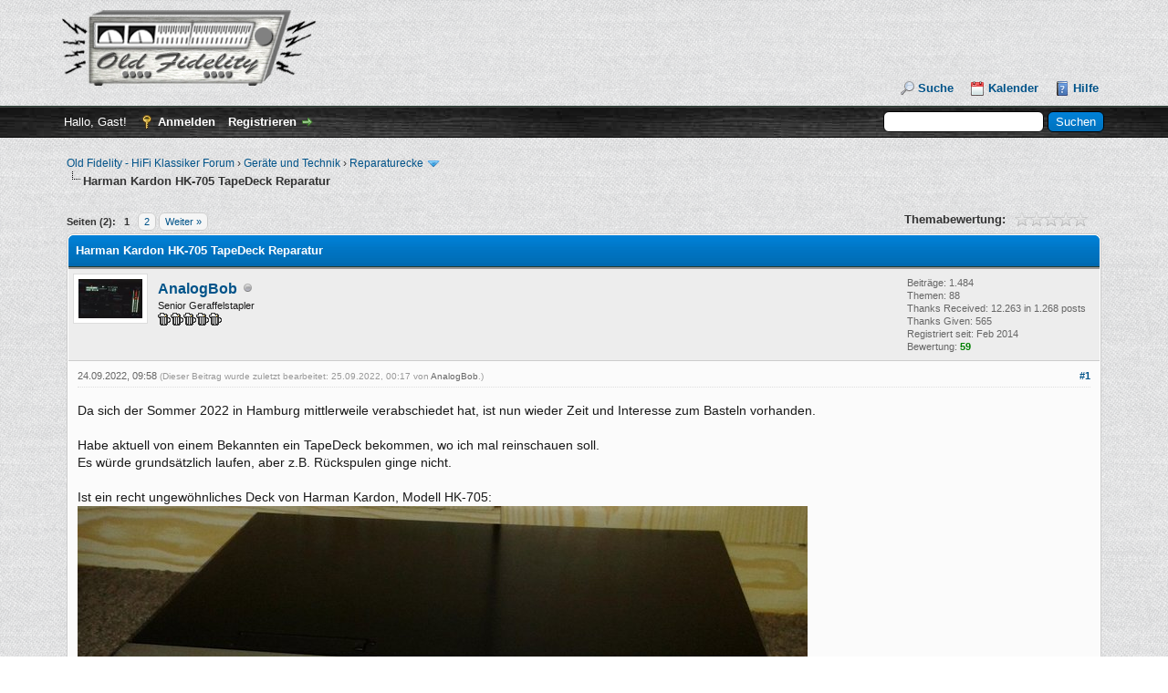

--- FILE ---
content_type: text/html; charset=UTF-8
request_url: https://old-fidelity-forum.de/thread-47088.html
body_size: 38248
content:
<!DOCTYPE html PUBLIC "-//W3C//DTD XHTML 1.0 Transitional//EN" "http://www.w3.org/TR/xhtml1/DTD/xhtml1-transitional.dtd">
<html xml:lang="de" lang="de" xmlns="http://www.w3.org/1999/xhtml">
<head>
<title>Harman Kardon HK-705 TapeDeck Reparatur</title>

<link rel="alternate" type="application/rss+xml" title="Letzte Themen (RSS 2.0)" href="https://old-fidelity-forum.de/syndication.php" />
<link rel="alternate" type="application/atom+xml" title="Letzte Themen (Atom 1.0)" href="https://old-fidelity-forum.de/syndication.php?type=atom1.0" />
<meta http-equiv="Content-Type" content="text/html; charset=UTF-8" />
<meta http-equiv="Content-Script-Type" content="text/javascript" />
<script type="text/javascript" src="https://old-fidelity-forum.de/jscripts/jquery.js?ver=1823"></script>
<script type="text/javascript" src="https://old-fidelity-forum.de/jscripts/jquery.plugins.min.js?ver=1821"></script>
<script type="text/javascript" src="https://old-fidelity-forum.de/jscripts/general.js?ver=1827"></script>

<link type="text/css" rel="stylesheet" href="https://old-fidelity-forum.de/cache/themes/theme1/showthread.min.css?t=1768586021" />
<link type="text/css" rel="stylesheet" href="https://old-fidelity-forum.de/cache/themes/theme1/star_ratings.min.css?t=1768586021" />
<link type="text/css" rel="stylesheet" href="https://old-fidelity-forum.de/cache/themes/theme2/global.min.css?t=1767484859" />
<link type="text/css" rel="stylesheet" href="https://old-fidelity-forum.de/cache/themes/theme1/css3.min.css?t=1768586021" />

<script type="text/javascript">
<!--
	lang.unknown_error = "Ein unbekannter Fehler ist aufgetreten.";
	lang.confirm_title = "Bitte bestätigen";
	lang.expcol_collapse = "[-]";
	lang.expcol_expand = "[+]";
	lang.select2_match = "Ein Ergebnis wurde gefunden, drücke die Eingabetaste um es auszuwählen.";
	lang.select2_matches = "{1} Ergebnisse wurden gefunden, benutze die Pfeiltasten zum Navigieren.";
	lang.select2_nomatches = "Keine Ergebnisse gefunden";
	lang.select2_inputtooshort_single = "Bitte gib ein oder mehrere Zeichen ein";
	lang.select2_inputtooshort_plural = "Bitte gib {1} oder mehr Zeichen ein";
	lang.select2_inputtoolong_single = "Bitte lösche ein Zeichen";
	lang.select2_inputtoolong_plural = "Bitte lösche {1} Zeichen";
	lang.select2_selectiontoobig_single = "Du kannst nur einen Eintrag auswählen";
	lang.select2_selectiontoobig_plural = "Du kannst nur {1} Einträge auswählen";
	lang.select2_loadmore = "Lade weitere Ergebnisse&hellip;";
	lang.select2_searching = "Suche&hellip;";

	var templates = {
		modal: '<div class=\"modal\">\
	<div style=\"overflow-y: auto; max-height: 400px;\">\
		<table border=\"0\" cellspacing=\"0\" cellpadding=\"5\" class=\"tborder\">\
			<tr>\
				<td class=\"thead\"><strong>__title__</strong></td>\
			</tr>\
			<tr>\
				<td class=\"trow1\">__message__</td>\
			</tr>\
			<tr>\
				<td class=\"tfoot\">\
					<div style=\"text-align: center\" class=\"modal_buttons\">__buttons__</div>\
				</td>\
			</tr>\
		</table>\
	</div>\
</div>',
		modal_button: '<input type=\"submit\" class=\"button\" value=\"__title__\"/>&nbsp;'
	};

	var cookieDomain = ".old-fidelity-forum.de";
	var cookiePath = "/";
	var cookiePrefix = "";
	var cookieSecureFlag = "1";
	var deleteevent_confirm = "Möchtest Du dieses Ereignis wirklich löschen?";
	var removeattach_confirm = "Möchtest du den ausgewählten Anhang wirklich löschen?";
	var loading_text = 'Lade.<br />Bitte warten&hellip;';
	var saving_changes = 'Änderungen werden gespeichert&hellip;';
	var use_xmlhttprequest = "1";
	var my_post_key = "7424a073891692191a0d23f8689eeea2";
	var rootpath = "https://old-fidelity-forum.de";
	var imagepath = "https://old-fidelity-forum.de/images";
  	var yes_confirm = "Ja";
	var no_confirm = "Nein";
	var MyBBEditor = null;
	var spinner_image = "https://old-fidelity-forum.de/images/spinner.gif";
	var spinner = "<img src='" + spinner_image +"' alt='' />";
	var modal_zindex = 9999;
// -->
</script>

<script type="text/javascript">
<!--
	var quickdelete_confirm = "Möchtest du diesen Beitrag wirklich löschen?";
	var quickrestore_confirm = "Möchtest du diesen Beitrag wirklich wiederherstellen?";
	var allowEditReason = "1";
	lang.save_changes = "Änderungen speichern";
	lang.cancel_edit = "Bearbeitung abbrechen";
	lang.quick_edit_update_error = "Beim Bearbeiten des Beitrags ist es zu einem Fehler gekommen:";
	lang.quick_reply_post_error = "Beim Absenden des Beitrags ist es zu einem Fehler gekommen:";
	lang.quick_delete_error = "Beim Löschen des Beitrags ist es zu einem Fehler gekommen:";
	lang.quick_delete_success = "Der Beitrag wurde erfolgreich gelöscht.";
	lang.quick_delete_thread_success = "Das Thema wurde erfolgreich gelöscht.";
	lang.quick_restore_error = "Beim Wiederherstellen des Beitrags ist es zu einem Fehler gekommen:";
	lang.quick_restore_success = "Der Beitrag wurde erfolgreich wiederhergestellt.";
	lang.editreason = "Bearbeitungsgrund";
// -->
</script>
<!-- jeditable (jquery) -->
<script type="text/javascript" src="https://old-fidelity-forum.de/jscripts/report.js?ver=1804"></script>
<script src="https://old-fidelity-forum.de/jscripts/jeditable/jeditable.min.js"></script>
<script type="text/javascript" src="https://old-fidelity-forum.de/jscripts/thread.js?ver=1804"></script>
<script type="text/javascript" src="https://old-fidelity-forum.de/jscripts/thankyoulike.min.js"></script>
<script type="text/javascript">
<!--
	var tylEnabled = "1";
	var tylCollapsible = "1";
	var tylUser = "0";
	var tylSend = "Danke hinzugefügt";
	var tylRemove = "Danke entfernt";
// -->
</script>
<script type="text/javascript" src="https://old-fidelity-forum.de/jscripts/thankyoulike.min.js?ver=30309"></script>
<script type="text/javascript">
<!--
	var tylEnabled = "1";
	var tylDisplayGrowl = "1";
	var tylCollapsible = "1";
	var tylCollDefault = "open";
	var tylUser = "0";
	var tylSend = "Danke hinzugefügt";
	var tylRemove = "Danke entfernt";
// -->
</script>
<script type='text/javascript' src='//old-fidelity-forum.de/postimage/mybb-german-hotlink.js' charset='utf-8'></script>
</head>
<body>
	
<div id="container">
		<a name="top" id="top"></a>
		<div id="header">
			<div id="logo">
				<div class="wrapper">
					<a href="https://old-fidelity-forum.de/index.php"><img src="https://old-fidelity-forum.de/images/oldfidelityforum_silver.png" alt="Old Fidelity - HiFi Klassiker Forum" title="Old Fidelity - HiFi Klassiker Forum" /></a>
					<ul class="menu top_links">
						
						
<li><a href="https://old-fidelity-forum.de/search.php" class="search">Suche</a></li>

						
						
<li><a href="https://old-fidelity-forum.de/calendar.php" class="calendar">Kalender</a></li>

						<li><a href="https://old-fidelity-forum.de/misc.php?action=help" class="help">Hilfe</a></li>
					</ul>
				</div>
			</div>
			<div id="panel">
				<div class="upper">
					<div class="wrapper">
						
						<form action="https://old-fidelity-forum.de/search.php">
						<fieldset id="search">
							<input name="keywords" type="text" class="textbox" />
							<input value="Suchen" type="submit" class="button" />
							<input type="hidden" name="action" value="do_search" />
							<input type="hidden" name="postthread" value="1" />
						</fieldset>
						</form>

						
						<!-- Continuation of div(class="upper") as opened in the header template -->
						<span class="welcome">Hallo, Gast! <a href="https://old-fidelity-forum.de/member.php?action=login" onclick="$('#quick_login').modal({ fadeDuration: 250, keepelement: true, zIndex: (typeof modal_zindex !== 'undefined' ? modal_zindex : 9999) }); return false;" class="login">Anmelden</a> <a href="https://old-fidelity-forum.de/member.php?action=register" class="register">Registrieren</a></span>
					</div>
				</div>
				<div class="modal" id="quick_login" style="display: none;">
					<form method="post" action="https://old-fidelity-forum.de/member.php">
						<input name="action" type="hidden" value="do_login" />
						<input name="url" type="hidden" value="" />
						<input name="quick_login" type="hidden" value="1" />
						<input name="my_post_key" type="hidden" value="7424a073891692191a0d23f8689eeea2" />
						<table width="100%" cellspacing="0" cellpadding="4" border="0" class="tborder">
							<tr>
								<td class="thead" colspan="2"><strong>Login</strong></td>
							</tr>
							
<tr>
	<td class="trow1" width="25%"><strong>Benutzername:</strong></td>
	<td class="trow1"><input name="quick_username" id="quick_login_username" type="text" value="" class="textbox initial_focus" /></td>
</tr>
<tr>
	<td class="trow2"><strong>Passwort:</strong></td>
	<td class="trow2">
		<input name="quick_password" id="quick_login_password" type="password" value="" class="textbox" /><br />
		<a href="https://old-fidelity-forum.de/member.php?action=lostpw" class="lost_password">Passwort vergessen?</a>
	</td>
</tr>
<tr>
	<td class="trow1">&nbsp;</td>
	<td class="trow1 remember_me">
		<input name="quick_remember" id="quick_login_remember" type="checkbox" value="yes" class="checkbox" checked="checked" />
		<label for="quick_login_remember">Merken</label>
	</td>
</tr>
<tr>
	<td class="trow2" colspan="2">
		<div align="center"><input name="submit" type="submit" class="button" value="Login" /></div>
	</td>
</tr>

						</table>
					</form>
				</div>
				<script type="text/javascript">
					$("#quick_login input[name='url']").val($(location).attr('href'));
				</script>

					<!-- </div> in header_welcomeblock_member and header_welcomeblock_guest -->
				<!-- </div> in header_welcomeblock_member and header_welcomeblock_guest -->
			</div>
		</div>
		<div id="content">
			<div class="wrapper">
				
				
				
				
				
				
				
				
<div class="navigation">

<a href="https://old-fidelity-forum.de/index.php">Old Fidelity - HiFi Klassiker Forum</a>
&rsaquo;


<a href="forum-3.html">Geräte und Technik</a>
&rsaquo;


<a href="forum-14-page-38.html">Reparaturecke</a>
 <img src="https://old-fidelity-forum.de/images/arrow_down.png" alt="v" title="" class="pagination_breadcrumb_link" id="breadcrumb_multipage" />
<div id="breadcrumb_multipage_popup" class="pagination pagination_breadcrumb" style="display: none;">

<a href="forum-14-page-37.html" class="pagination_previous">&laquo; Zurück</a>

<a href="forum-14.html" class="pagination_first">1</a>  &hellip;

<a href="forum-14-page-36.html" class="pagination_page">36</a>

<a href="forum-14-page-37.html" class="pagination_page">37</a>

 <a href="forum-14-page-38.html" class="pagination_current">38</a>

<a href="forum-14-page-39.html" class="pagination_page">39</a>

<a href="forum-14-page-40.html" class="pagination_page">40</a>

&hellip;  <a href="forum-14-page-390.html" class="pagination_last">390</a>

<a href="forum-14-page-39.html" class="pagination_next">Weiter &raquo;</a>

</div>
<script type="text/javascript">
// <!--
	if(use_xmlhttprequest == "1")
	{
		$("#breadcrumb_multipage").popupMenu();
	}
// -->
</script>



<br /><img src="https://old-fidelity-forum.de/images/nav_bit.png" alt="" />

<span class="active">Harman Kardon HK-705 TapeDeck Reparatur</span>


</div>

				<br />

	
	
	<div class="float_left">
		
<div class="pagination">
<span class="pages">Seiten (2):</span>

 <span class="pagination_current">1</span>

<a href="thread-47088-page-2.html" class="pagination_page">2</a>

<a href="thread-47088-page-2.html" class="pagination_next">Weiter &raquo;</a>

</div>

	</div>
	<div class="float_right">
		
	</div>
	
<div style="margin-top: 6px; padding-right: 10px;" class="float_right">
		<script type="text/javascript">
		<!--
			lang.ratings_update_error = "Es ist zu einem Fehler beim Aktualisieren der Bewertung gekommen.";
		// -->
		</script>
		<script type="text/javascript" src="https://old-fidelity-forum.de/jscripts/rating.js?ver=1821"></script>
		<div class="inline_rating">
			<strong class="float_left" style="padding-right: 10px;">Themabewertung:</strong>
			<ul class="star_rating star_rating_notrated" id="rating_thread_47088">
				<li style="width: 0%" class="current_rating" id="current_rating_47088">0 Bewertung(en) - 0 im Durchschnitt</li>
				<li><a class="one_star" title="1 Stern von 5" href="./ratethread.php?tid=47088&amp;rating=1&amp;my_post_key=7424a073891692191a0d23f8689eeea2">1</a></li>
				<li><a class="two_stars" title="2 Sterne von 5" href="./ratethread.php?tid=47088&amp;rating=2&amp;my_post_key=7424a073891692191a0d23f8689eeea2">2</a></li>
				<li><a class="three_stars" title="3 Sterne von 5" href="./ratethread.php?tid=47088&amp;rating=3&amp;my_post_key=7424a073891692191a0d23f8689eeea2">3</a></li>
				<li><a class="four_stars" title="4 Sterne von 5" href="./ratethread.php?tid=47088&amp;rating=4&amp;my_post_key=7424a073891692191a0d23f8689eeea2">4</a></li>
				<li><a class="five_stars" title="5 Sterne von 5" href="./ratethread.php?tid=47088&amp;rating=5&amp;my_post_key=7424a073891692191a0d23f8689eeea2">5</a></li>
			</ul>
		</div>
</div>

	<table border="0" cellspacing="0" cellpadding="4" class="tborder tfixed clear">
		<tr>
			<td class="thead">
				<div class="float_right">
					<span class="smalltext"><strong><a href="javascript:;" id="thread_modes"></a></strong></span>
				</div>
				<div>
					<strong>Harman Kardon HK-705 TapeDeck Reparatur</strong>
				</div>
			</td>
		</tr>
<tr><td id="posts_container">
	<div id="posts">
		

<a name="pid1543140" id="pid1543140"></a>
<div class="post " style="" id="post_1543140">
<div class="post_author">
	
<div class="author_avatar"><a href="user-2417.html"><img src="https://old-fidelity-forum.de/uploads/avatars/avatar_2417.jpg?dateline=1508420699" alt="" width="70" height="43" /></a></div>

	<div class="author_information">
			<strong><span class="largetext"><a href="https://old-fidelity-forum.de/user-2417.html">AnalogBob</a></span></strong> 
<img src="https://old-fidelity-forum.de/images/buddy_offline.png" title="Offline" alt="Offline" class="buddy_status" />
<br />
			<span class="smalltext">
				Senior Geraffelstapler<br />
				<img src="/images/receiver_star.gif" border="0" alt="*" /><img src="/images/receiver_star.gif" border="0" alt="*" /><img src="/images/receiver_star.gif" border="0" alt="*" /><img src="/images/receiver_star.gif" border="0" alt="*" /><img src="/images/receiver_star.gif" border="0" alt="*" /><br />
				
			</span>
	</div>
	<div class="author_statistics">
		

	Beiträge: 1.484<br />
	Themen: 88<br />
	Thanks Received: <span class="tyl_rcvdlikesrange_1">12.263</span> in 1.268 posts
<br />
Thanks Given: 565<br />
	Registriert seit: Feb 2014
	
<br />Bewertung: 
<a href="reputation.php?uid=2417"><strong class="reputation_positive">59</strong></a>



	</div>
</div>
<div class="post_content">
	<div class="post_head">
		
<div class="float_right" style="vertical-align: top">
<strong><a href="thread-47088-post-1543140.html#pid1543140" title="Harman Kardon HK-705 TapeDeck Reparatur">#1</a></strong>

</div>

		
		<span class="post_date">24.09.2022, 09:58 <span class="post_edit" id="edited_by_1543140">
<span class="edited_post">(Dieser Beitrag wurde zuletzt bearbeitet: 25.09.2022, 00:17 von <a href="https://old-fidelity-forum.de/user-2417.html">AnalogBob</a>.)</span>
</span></span>
		
	</div>
	<div class="post_body scaleimages" id="pid_1543140">
		Da sich der Sommer 2022 in Hamburg mittlerweile verabschiedet hat, ist nun wieder Zeit und Interesse zum Basteln vorhanden. <br />
<br />
Habe aktuell von einem Bekannten ein TapeDeck bekommen, wo ich mal reinschauen soll. <br />
Es würde grundsätzlich laufen, aber z.B. Rückspulen ginge nicht. <br />
<br />
Ist ein recht ungewöhnliches Deck von Harman Kardon, Modell HK-705:<br />
<a href="https://postimages.org/" target="_blank" rel="noopener" class="mycode_url"><img src="https://i.postimg.cc/G2hTjnSM/20220921-162352.jpg" loading="lazy"  alt="[Bild: 20220921-162352.jpg]" class="mycode_img" /></a><br />
<br />
Diese Flachschachtel ist ein Schubladen-Deck. Das Laufwerk hat Einmotor-Antrieb und mechanische Laufwerksteuerung über Stockschalter. Die Schublade bzw. der Schlitten wird elektromotorisch geschlossen. <br />
<br />
Drückt man den Eject-Knopf, wird die Schublade - wie von der Tarantel gestochen - ausgespuckt. <br />
Sieht ausgespuckt bzw. ausgefahren so aus:<br />
<a href="https://postimages.org/" target="_blank" rel="noopener" class="mycode_url"><img src="https://i.postimg.cc/gcLty9Fc/20220921-164708.jpg" loading="lazy"  alt="[Bild: 20220921-164708.jpg]" class="mycode_img" /></a><br />
Beim Schließen bewegen sich Schublade (schwarz) und Casenunterlage (silber) getrennt voneinander. <br />
<br />
Dieser 6 Kg Klumpen wurde angeblich von 1980 bis 1983 hergestellt und soll 730 DM gekostet haben. Dafür erhielt man ein 2-Kopf Deck mit Dolby B, welches alle vier Bandsorten beherrscht. <br />
<br />
In diesem ersten Teil sollte das Deck begutachtet werden und möglichst alle Problemzonen ermittelt werden. <br />
Um vorab zu klären, ob es überhaupt sinnvoll erscheint, hier einen Reparaturversuch durchzuführen. <br />
<br />
Bedeutet, erst mal Deckel runter und reingeglotzt:<br />
<a href="https://postimages.org/" target="_blank" rel="noopener" class="mycode_url"><img src="https://i.postimg.cc/sDYJgsS8/20220921-164040.jpg" loading="lazy"  alt="[Bild: 20220921-164040.jpg]" class="mycode_img" /></a><br />
<br />
Wie zu dieser Zeit leider üblich, recht verbaut. Auch der Kabelverhau lädt nicht gerade dazu ein, hier tätig zu werden. <br />
Servicefreundlichkeit sieht - für mich - irgendwie anders aus. <br />
<br />
<a href="https://postimages.org/" target="_blank" rel="noopener" class="mycode_url"><img src="https://i.postimg.cc/0534wkzy/20220921-164241.jpg" loading="lazy"  alt="[Bild: 20220921-164241.jpg]" class="mycode_img" /></a><br />
Obwohl der Kasten um 40 Jahre auf dem Beckel hat, ist er innen recht sauber. <br />
<br />
Beim Laufwerk gingen meine ersten Blicke Richtung Bandpfad:<br />
<a href="https://postimages.org/" target="_blank" rel="noopener" class="mycode_url"><img src="https://i.postimg.cc/Rh64Lg16/20220921-165923.jpg" loading="lazy"  alt="[Bild: 20220921-165923.jpg]" class="mycode_img" /></a><br />
Die schwarzen Flecke am orangen Leuchtmittelträger ? Ja, es ist Riemenpest ... <br />
<br />
Tatsächlich könnte man diese Schachtel auch BackofenDeck nennen. Die Soffitten leuchten auf die Case. Über einen abgewinkelten Spiegel kann man - wenn man unbedingt will - von außen durch das Fenster auf die Bandwickel schauen. <br />
<br />
Sieht dann so aus:<br />
<a href="https://postimages.org/" target="_blank" rel="noopener" class="mycode_url"><img src="https://i.postimg.cc/KcQy1kLS/BackOfen.jpg" loading="lazy"  alt="[Bild: BackOfen.jpg]" class="mycode_img" /></a><br />
<br />
Nun etwas genauer Capstanwelle, Andruckrolle und Köpfe beäugt:<br />
<a href="https://postimages.org/" target="_blank" rel="noopener" class="mycode_url"><img src="https://i.postimg.cc/Gm4B71rt/20220922-121809.jpg" loading="lazy"  alt="[Bild: 20220922-121809.jpg]" class="mycode_img" /></a><br />
So sah das nach einer kurzen Reinigung aus. Auf den ersten Blick war kein Verschleiß sichtbar. Das Deck hat vermutlich nicht viel gelaufen. <br />
<br />
Schaut man von hinten in das Laufwerk, sieht man zwei Riemen:<br />
<a href="https://postimages.org/" target="_blank" rel="noopener" class="mycode_url"><img src="https://i.postimg.cc/1XVT7tWM/20220921-171238.jpg" loading="lazy"  alt="[Bild: 20220921-171238.jpg]" class="mycode_img" /></a><br />
Links geht noch ein dritter Riemen Richtung Counter. Insgesamt wurden hier (laut Teileliste) fünf Riemen verbaut. <br />
<br />
Da soweit alles ok aussah, konnte das Gerät nun ans Netz gehen. <br />
<br />
Zuvor wurde auf 240 Volt umgeschaltet:<br />
<a href="https://postimages.org/" target="_blank" rel="noopener" class="mycode_url"><img src="https://i.postimg.cc/vTGhfZJc/20220921-163216.jpg" loading="lazy"  alt="[Bild: 20220921-163216.jpg]" class="mycode_img" /></a><br />
<br />
Das Laufwerk wurde erst mal ohne Cassette durchprobiert. Ok, alle Laufwerkfunktionen liefen, nur REW nicht.<br />
Auch ohne Case dreht der linke Bandwickel nicht mal ansatzweise. <br />
<br />
Nun konnte eine Opfercase antreten:<br />
<a href="https://postimages.org/" target="_blank" rel="noopener" class="mycode_url"><img src="https://i.postimg.cc/kgWV3v6P/20220921-165252.jpg" loading="lazy"  alt="[Bild: 20220921-165252.jpg]" class="mycode_img" /></a><br />
<br />
Dann Play gedrückt und die Wiedergabe begann. <br />
<br />
Auch die Hochkant-Zappler wurden aktiv:<br />
<a href="https://postimages.org/" target="_blank" rel="noopener" class="mycode_url"><img src="https://i.postimg.cc/vBn8fQrF/20220921-172448.jpg" loading="lazy"  alt="[Bild: 20220921-172448.jpg]" class="mycode_img" /></a><br />
Kopfhörer reingesteckt und mal kurz reingehört. <br />
Ich wurde wirklich positiv überrascht  - das klang gar nicht mal so übel. <br />
Es leierte nicht und klang auch sonst sauber. Auch der TapeSpeed schien zu stimmen.<br />
Auch wurde das Opfer nicht gefressen - alles schön.<br />
<br />
Dann wollte ich auch mal Mucke hören:<br />
<a href="https://postimages.org/" target="_blank" rel="noopener" class="mycode_url"><img src="https://i.postimg.cc/d3XzBdw5/20220921-165128.jpg" loading="lazy"  alt="[Bild: 20220921-165128.jpg]" class="mycode_img" /></a><br />
Unglaublich, es klang wirklich gut.  <br />
<br />
Nun wurde ich neugierig und habe auch gleich ein paar Calibrier-Tapes durchgespielt. <br />
Testcase Gleichlauf und TapeSpeed:<br />
<a href="https://postimages.org/" target="_blank" rel="noopener" class="mycode_url"><img src="https://i.postimg.cc/kG9cdgw7/20220921-172849.jpg" loading="lazy"  alt="[Bild: 20220921-172849.jpg]" class="mycode_img" /></a><br />
<br />
Ergebnis:<br />
<a href="https://postimages.org/" target="_blank" rel="noopener" class="mycode_url"><img src="https://i.postimg.cc/fRM3ZDMP/W-F-Test-HK-705-23-Sep22.jpg" loading="lazy"  alt="[Bild: W-F-Test-HK-705-23-Sep22.jpg]" class="mycode_img" /></a><br />
Der Gleichlauf ist wirklich nicht schlecht. Hatte ich so gut nicht erwartet. <br />
Der Tape-Speed ist einen Tick zu langsam. <br />
<br />
Da die drei - bisher - für mich sichtbaren Riemen nicht ausgeleiert sind, wurde hier vermutlich schon mal ein Service gemacht ? Laut Besitzer soll sich das Gerät im Originalzustand befinden. Das möchte ich schon jetzt bezweifeln. :floet: <br />
<br />
Testcase Wiedergabepegel:<br />
<a href="https://postimages.org/" target="_blank" rel="noopener" class="mycode_url"><img src="https://i.postimg.cc/6QfVfXtS/20220921-172953.jpg" loading="lazy"  alt="[Bild: 20220921-172953.jpg]" class="mycode_img" /></a><br />
Hier wurde Korrektur erforderlich, da kanalungleich.<br />
<br />
Eine Probeaufnahme wurde auch gemacht. Wie fast immer mit TDK SA Band:<br />
<a href="https://postimages.org/" target="_blank" rel="noopener" class="mycode_url"><img src="https://i.postimg.cc/RZN0vrPt/20220922-124837.jpg" loading="lazy"  alt="[Bild: 20220922-124837.jpg]" class="mycode_img" /></a><br />
<br />
Aussteuerung der Aufnahme von 1 KHz Testton bis +3dB:<br />
<a href="https://postimages.org/" target="_blank" rel="noopener" class="mycode_url"><img src="https://i.postimg.cc/x1xtbmy7/20220922-125652.jpg" loading="lazy"  alt="[Bild: 20220922-125652.jpg]" class="mycode_img" /></a><br />
<br />
Aufnahme läuft:<br />
<a href="https://postimages.org/" target="_blank" rel="noopener" class="mycode_url"><img src="https://i.postimg.cc/VkpX8WFY/20220922-125716.jpg" loading="lazy"  alt="[Bild: 20220922-125716.jpg]" class="mycode_img" /></a><br />
<br />
Wiedergabe der Aufnahme:<br />
<a href="https://postimages.org/" target="_blank" rel="noopener" class="mycode_url"><img src="https://i.postimg.cc/cLRdxsRr/20220922-130223.jpg" loading="lazy"  alt="[Bild: 20220922-130223.jpg]" class="mycode_img" /></a><br />
Laut Peakmeter kein Signal vorhanden. Auch am Kopfhörer nur Rauschen hörbar. Das noch immer die rote LED für Aufnahme leuchtet, hatte ich völlig übersehen. :denker: <br />
<br />
Das fiel mir erst auf, nachdem ich Stop drückte:<br />
<a href="https://postimages.org/" target="_blank" rel="noopener" class="mycode_url"><img src="https://i.postimg.cc/Gtmj2hTr/20220922-125905.jpg" loading="lazy"  alt="[Bild: 20220922-125905.jpg]" class="mycode_img" /></a><br />
Der Eimer ist nun dauerhaft im Aufnahmemodus und deshalb ist auch nix zu hören. Spielt man nun ein Tape ab, wird es tatsächlich gelöscht.  :flenne: <br />
<br />
Was war die Ursache dafür ? Ich hatte direkt den unsäglichen Umschalter für Rec/Play in Verdacht. <br />
So ein silbernes Ding gibt es in diesem Gerät leider auch:<br />
<a href="https://postimages.org/" target="_blank" rel="noopener" class="mycode_url"><img src="https://i.postimg.cc/mDys4VCJ/20220921-164328.jpg" loading="lazy"  alt="[Bild: 20220921-164328.jpg]" class="mycode_img" /></a><br />
<br />
Hier war die Ursache schnell gefunden: Der Schiebeschalter hakt mechanisch. Nach erfolgter Aufnahme geht er nicht mehr in die Ruhestellung (Wiedergabe) zurück. <br />
Ok, also muss dem Umschalter nun - zumindest für diesen Test - entsprechend per Hand nachgeholfen werden.<br />
<br />
Neuer Versuch - Aufnahme läuft:<br />
<a href="https://postimages.org/" target="_blank" rel="noopener" class="mycode_url"><img src="https://i.postimg.cc/WpQ17YS6/20220922-132335.jpg" loading="lazy"  alt="[Bild: 20220922-132335.jpg]" class="mycode_img" /></a><br />
<br />
Wiedergabe der Aufnahme:<br />
<a href="https://postimages.org/" target="_blank" rel="noopener" class="mycode_url"><img src="https://i.postimg.cc/k4LqfDNX/20220922-132738.jpg" loading="lazy"  alt="[Bild: 20220922-132738.jpg]" class="mycode_img" /></a><br />
Im rechten Kanal ist doch einiges an Pegel verloren gegangen. Aber es klingt sauber. <br />
Habe dann noch eine Minute Mucke aufgenommen und tastsächlich klingt es ok. Scheint somit nur ein Abgleich erforderlich. <br />
<br />
Aber, erst mal muss geklärt werden, warum REW nicht funzt. <br />
Dazu muss das Laufwerk ausgebaut werden, da ich an die Unterseite muss.<br />
Das wird bestimmt noch lustig. Selbstverständlich gibt es im Service-Manual dazu keinerlei Infos. <br />
<br />
Apropos: Für das HK-705 konnte ich online nix finden. <br />
Zum Glück fand ich ein vermutlich Originales bei eBay. Das wurde geordert:<br />
<a href="https://postimages.org/" target="_blank" rel="noopener" class="mycode_url"><img src="https://i.postimg.cc/N0CkC2NX/20220922-203756.jpg" loading="lazy"  alt="[Bild: 20220922-203756.jpg]" class="mycode_img" /></a><br />
<br />
Für heute war hier nun erst mal Schicht im Schacht. <br />
Fortsetzung folgt ...<br />
<br />
Gruß, Bob.
	</div>
	
	
	<div class="post_meta" id="post_meta_1543140">
		
	</div>
</div>
<div style="" id="tyl_1543140">
<div class="post_controls tyllist ">
	<a href="javascript:void(0)" onclick="thankyoulike.tgl(1543140);return false;" title="[-]" id="tyl_a_expcol_1543140"><img src="https://old-fidelity-forum.de/images/collapse.png" alt="[-]" id="tyl_i_expcol_1543140" /></a> 
	<span id="tyl_title_1543140" style=""><strong>25 Mitglieder sagen Danke an AnalogBob für diesen Beitrag:</strong></span><span id="tyl_title_collapsed_1543140" style="display: none;"><strong>25 Mitglieder sagen Danke an AnalogBob für diesen Beitrag</strong></span><br />
	<span id="tyl_data_1543140" style="">&nbsp;&nbsp;• <span class="smalltext"></span><a href="user-680.html" class="smalltext" title='24-09-2022 10:47'>Mosbach</a><span class="smalltext">, </span><a href="user-4546.html" class="smalltext" title='24-09-2022 15:17'>Mainamp</a><span class="smalltext">, </span><a href="user-5786.html" class="smalltext" title='24-09-2022 15:45'>MiDeg</a><span class="smalltext">, </span><a href="user-4873.html" class="smalltext" title='24-09-2022 18:45'>Jörgi</a><span class="smalltext">, </span><a href="user-128.html" class="smalltext" title='24-09-2022 20:39'>stephan1892</a><span class="smalltext">, </span><a href="user-5583.html" class="smalltext" title='24-09-2022 21:04'>tom68</a><span class="smalltext">, </span><a href="user-4350.html" class="smalltext" title='24-09-2022 23:39'>Wetterkundler</a><span class="smalltext">, </span><a href="user-5631.html" class="smalltext" title='25-09-2022 13:18'>Dude</a><span class="smalltext">, </span><a href="user-3998.html" class="smalltext" title='26-09-2022 09:01'>Pionier</a><span class="smalltext">, </span><a href="user-3557.html" class="smalltext" title='26-09-2022 18:07'>HVfanatic</a><span class="smalltext">, </span><a href="user-4911.html" class="smalltext" title='26-09-2022 22:17'>SiggiK</a><span class="smalltext">, </span><a href="user-6066.html" class="smalltext" title='27-09-2022 07:30'>Akai 65</a><span class="smalltext">, </span><a href="user-4512.html" class="smalltext" title='28-09-2022 21:53'>Lass_mal_hören</a><span class="smalltext">, </span><a href="user-190.html" class="smalltext" title='29-09-2022 18:24'>Viking</a><span class="smalltext">, </span><a href="user-354.html" class="smalltext" title='30-09-2022 00:17'>zoolander</a><span class="smalltext">, </span><a href="user-501.html" class="smalltext" title='02-10-2022 20:01'>rolilohse</a><span class="smalltext">, </span><a href="user-2360.html" class="smalltext" title='03-10-2022 10:45'>hifiES</a><span class="smalltext">, </span><a href="user-6495.html" class="smalltext" title='03-10-2022 12:55'>wardenclyffe</a><span class="smalltext">, </span><a href="user-6930.html" class="smalltext" title='03-10-2022 14:20'>Forza SGE</a><span class="smalltext">, </span><a href="user-4500.html" class="smalltext" title='06-11-2022 16:29'>feesa</a><span class="smalltext">, </span><a href="user-406.html" class="smalltext" title='13-11-2022 21:37'>Ivo</a><span class="smalltext">, </span><a href="user-1918.html" class="smalltext" title='13-05-2023 21:09'>FS61</a><span class="smalltext">, </span><a href="user-3588.html" class="smalltext" title='18-07-2024 20:18'>hadieho</a><span class="smalltext">, </span><a href="user-7751.html" class="smalltext" title='18-07-2024 21:12'>Nawrotek</a><span class="smalltext">, </span><a href="user-8610.html" class="smalltext" title='18-07-2024 22:30'>Musikliebhaber72</a></span>
</div>
</div>
<div class="post_controls">
	<div class="postbit_buttons author_buttons float_left">
		
<a href="search.php?action=finduser&amp;uid=2417" title="Alle Beiträge dieses Benutzers finden" class="postbit_find"><span>Suchen</span></a>

	</div>
	<div class="postbit_buttons post_management_buttons float_right">
		
<a href="newreply.php?tid=47088&amp;replyto=1543140" title="Diese Nachricht in einer Antwort zitieren" class="postbit_quote postbit_mirage"><span>Zitieren</span></a>

	</div>
</div>
</div>


<a name="pid1543656" id="pid1543656"></a>
<div class="post " style="" id="post_1543656">
<div class="post_author">
	
<div class="author_avatar"><a href="user-2417.html"><img src="https://old-fidelity-forum.de/uploads/avatars/avatar_2417.jpg?dateline=1508420699" alt="" width="70" height="43" /></a></div>

	<div class="author_information">
			<strong><span class="largetext"><a href="https://old-fidelity-forum.de/user-2417.html">AnalogBob</a></span></strong> 
<img src="https://old-fidelity-forum.de/images/buddy_offline.png" title="Offline" alt="Offline" class="buddy_status" />
<br />
			<span class="smalltext">
				Senior Geraffelstapler<br />
				<img src="/images/receiver_star.gif" border="0" alt="*" /><img src="/images/receiver_star.gif" border="0" alt="*" /><img src="/images/receiver_star.gif" border="0" alt="*" /><img src="/images/receiver_star.gif" border="0" alt="*" /><img src="/images/receiver_star.gif" border="0" alt="*" /><br />
				
			</span>
	</div>
	<div class="author_statistics">
		

	Beiträge: 1.484<br />
	Themen: 88<br />
	Thanks Received: <span class="tyl_rcvdlikesrange_1">12.263</span> in 1.268 posts
<br />
Thanks Given: 565<br />
	Registriert seit: Feb 2014
	
<br />Bewertung: 
<a href="reputation.php?uid=2417"><strong class="reputation_positive">59</strong></a>



	</div>
</div>
<div class="post_content">
	<div class="post_head">
		
<div class="float_right" style="vertical-align: top">
<strong><a href="thread-47088-post-1543656.html#pid1543656" title="RE: Harman Kardon HK-705 TapeDeck Reparatur">#2</a></strong>

</div>

		
		<span class="post_date">26.09.2022, 17:37 <span class="post_edit" id="edited_by_1543656">
<span class="edited_post">(Dieser Beitrag wurde zuletzt bearbeitet: 26.09.2022, 20:19 von <a href="https://old-fidelity-forum.de/user-2417.html">AnalogBob</a>.)</span>
</span></span>
		
	</div>
	<div class="post_body scaleimages" id="pid_1543656">
		Zwischenzeitlich ging es mit der Reparatur weiter. <br />
<br />
Auch hatte ich beim Durchschleusen der Testcasen die Spiegelcase eingelegt und den Bandpfad beäugt:<br />
<a href="https://postimages.org/" target="_blank" rel="noopener" class="mycode_url"><img src="https://i.postimg.cc/pdBL6NNV/20220922-164006.jpg" loading="lazy"  alt="[Bild: 20220922-164006.jpg]" class="mycode_img" /></a><br />
Auch ohne Lupe war sichtbar, dass das Band an zwei Stellen der Führungsgabeln krempelte. <br />
Hier wird somit Korrektur erforderlich. <br />
<br />
Nun wollte ich das Laufwerk ausbauen. Es ist mit 10 Schrauben an Boden und Seiten befestigt.<br />
Möchte man das Laufwerk tatsächlich komplett ausbauen, werden weitergehende Arbeiten erforderlich. Dabei müssen dann z.B. viele Kabel von Pfosten abgelöten werden, da leider nur die Kabel für Löschkopf und A/W-Köpfe steckbar sind. <br />
<br />
Also wurde das Laufwerk - so gut es ging - freigelegt und hochgeklappt:<br />
<a href="https://postimages.org/" target="_blank" rel="noopener" class="mycode_url"><img src="https://i.postimg.cc/KjYXvVsN/20220923-145418.jpg" loading="lazy"  alt="[Bild: 20220923-145418.jpg]" class="mycode_img" /></a><br />
<br />
Hier kann man sehen, dass der Antrieb des linken Wickeltellers komplett mit Riemenpest verseucht ist:<br />
<a href="https://postimages.org/" target="_blank" rel="noopener" class="mycode_url"><img src="https://i.postimg.cc/QMW1vd8g/20220923-145644.jpg" loading="lazy"  alt="[Bild: 20220923-145644.jpg]" class="mycode_img" /></a><br />
Klar, dass sich die Seuche auch noch weiter im Laufwerk verteilt hatte.<br />
<br />
Nachdem die untere Abdeckung mit dem Capstanwiderlager demontiert war, bot sich folgendes Bild:<br />
<a href="https://postimages.org/" target="_blank" rel="noopener" class="mycode_url"><img src="https://i.postimg.cc/d3GWF9JB/20220923-152323.jpg" loading="lazy"  alt="[Bild: 20220923-152323.jpg]" class="mycode_img" /></a><br />
<br />
Die ausgebaute Capstanwelle mit der Schwungmasse:<br />
<a href="https://postimages.org/" target="_blank" rel="noopener" class="mycode_url"><img src="https://i.postimg.cc/W1cv09D2/20220923-154704.jpg" loading="lazy"  alt="[Bild: 20220923-154704.jpg]" class="mycode_img" /></a><br />
Überall klebt die Pest. Auch der Antrieb für die Zwischenräder (für Antrieb der Wickelteller) ist verseucht. <br />
<br />
Wurde bestmöglich gereinigt und die Lauffläche des Flachriemens geschliffen (hatte leichten Pickelbefall):<br />
<a href="https://postimages.org/" target="_blank" rel="noopener" class="mycode_url"><img src="https://i.postimg.cc/W3YD3R1p/20220923-170235.jpg" loading="lazy"  alt="[Bild: 20220923-170235.jpg]" class="mycode_img" /></a><br />
<br />
Nicht gerade wenig Aufwand war beim Reinigen der Laufflächen von Gummireifen und Riemenlaufrädern angesagt.<br />
Besonders "lustig" war es den Antrieb für den linken Wickelteller zu reinigen:<br />
<a href="https://postimages.org/" target="_blank" rel="noopener" class="mycode_url"><img src="https://i.postimg.cc/J4rkQQ9W/20220923-175439.jpg" loading="lazy"  alt="[Bild: 20220923-175439.jpg]" class="mycode_img" /></a><br />
<br />
Nun konnte ein neuer Riemen aufgezogen werden. So ein Set kostet bei eBay derzeit 33 €. Das ist - gelinde ausgedrückt - nicht gerade günstig (meine Meinung). Da von den 5 Riemen eigentlich noch vier brauchbar sind, entschloss ich, mein universelles Vierkantriemenset zu bemühen. <br />
<br />
Es brauchte nur zwei Versuche, bis ein passender Riemen gefunden wurde:<br />
<a href="https://postimages.org/" target="_blank" rel="noopener" class="mycode_url"><img src="https://i.postimg.cc/Ls8qt47B/20220923-182000.jpg" loading="lazy"  alt="[Bild: 20220923-182000.jpg]" class="mycode_img" /></a><br />
0,7 mm Riemen mit 55 mm Faltmaß ist hier passend. <br />
<br />
Der Motorpulley wurde gereinigt und an die Motorwelle gab es ein Tröpfchen Gleitlageröl. Auch das Capstanlager wurde nachgeölt und das Widerlager bekam einen kleinen Klecks Fett spendiert:<br />
<a href="https://postimages.org/" target="_blank" rel="noopener" class="mycode_url"><img src="https://i.postimg.cc/ZRcdkfgZ/20220923-195910.jpg" loading="lazy"  alt="[Bild: 20220923-195910.jpg]" class="mycode_img" /></a><br />
<br />
Alle Riemen wurden vor dem Einbau gereinigt. Bei den alten Riemen fiel mir auf, dass sie so gut wie keine Alterungserscheinungen zeigen. Sie sind nicht ausgeleiert, sie sind nicht ausgehärtet und sie sind nicht klebrig. Auch unter der Lupe betrachtet sehen sie gut aus (nicht porös/rissig). Wie ist das möglich ?<br />
Auch wurden selbstverständlich alle fünf Gummireifen der Zwischenräder gereinigt. Auch hier war ich überrascht, wie griffig die noch sind. <br />
Ich bin mir ziemlich sicher, dass dieses Laufwerk noch nie ausgebaut wurde. Bedeutet diese Reifen und Riemen sind um 40 Jahre alt. <br />
<br />
Das Laufwerk wurde nun "mal eben kurz" in die Schachtel gesteckt und testfähig angeschlossen. <br />
Laufwerkfunktionen ohne Case durchgetestet - alles funzt.<br />
Opfercase wieder bei der Zwangsarbeit:<br />
<a href="https://postimages.org/" target="_blank" rel="noopener" class="mycode_url"><img src="https://i.postimg.cc/LX2MYvsJ/20220923-114724.jpg" loading="lazy"  alt="[Bild: 20220923-114724.jpg]" class="mycode_img" /></a><br />
Die Anschlüsse der Kontrollleuchten für Power, TapeEndIndicator und Rec wurden mit grünen LED's bestückt. <br />
<br />
Case lief problemlos. Auch REW war nun wieder möglich. Auch Sound war per Kopfhörer vorhanden. <br />
<br />
Ermittlung der Umspulzeiten. Hier läuft gerade REW:<br />
<a href="https://postimages.org/" target="_blank" rel="noopener" class="mycode_url"><img src="https://i.postimg.cc/wBH6L9fx/20220923-210438.jpg" loading="lazy"  alt="[Bild: 20220923-210438.jpg]" class="mycode_img" /></a><br />
Ergebnis: <br />
REW = 1:48 Min. <br />
FF    = 1:50 Min. <br />
Da gibt es nix zu meckern. Läuft wirklich gut.<br />
Auch wird beim Umspulen angenehm leise gewickelt - wie bei Wickelantrieb ohne Zahnräder üblich. <br />
<br />
Nun konnte es an das Problem mit dem Bandpfad gehen. Wie bei Laufwerken gerne üblich, ist hier eine einfache Justierung der Kopfhöhe nicht vorgesehen, bzw. es wird über Korrekturscheiben eingestellt. <br />
<br />
Einstellung der Höhe des Löschkopfes.<br />
Befestigungschraube entfernt und geschaut was sich unter dem Kopfträger befindet:<br />
<a href="https://postimages.org/" target="_blank" rel="noopener" class="mycode_url"><img src="https://i.postimg.cc/Twh77HCL/20220924-153253.jpg" loading="lazy"  alt="[Bild: 20220924-153253.jpg]" class="mycode_img" /></a><br />
Hier befand sich eine Unterlage (0,10 mm dick). Die wurde durch eine Scheibe mit 0,30 mm ersetzt. <br />
<br />
Einstellung der Höhe vom A/W-Kopf.<br />
Hier befand sich unter dem Kopfträger eine 0,30 mm Unterlage:<br />
<a href="https://postimages.org/" target="_blank" rel="noopener" class="mycode_url"><img src="https://i.postimg.cc/prWDc920/20220924-160017.jpg" loading="lazy"  alt="[Bild: 20220924-160017.jpg]" class="mycode_img" /></a><br />
Die wurde ersatzlos entfernt. Ich hoffte, dass nun der Bandpfad besser laufen würde.<br />
<br />
Kontrolle des Bandpfads mit der Spiegelcase:<br />
<a href="https://postimages.org/" target="_blank" rel="noopener" class="mycode_url"><img src="https://i.postimg.cc/Bvd3CDC0/20220924-161041.jpg" loading="lazy"  alt="[Bild: 20220924-161041.jpg]" class="mycode_img" /></a><br />
Das Band lief nun sauber durch, ohne an den Führungen zu krempeln. <br />
Auch hier bin ich mir ziemlich sicher, dass an den Köpfen noch nicht gefummelt wurde. <br />
Was bedeuten würde, dass dieses Laufwerk schon ab Werk keinen einwandfreien Bandlauf hatte. <br />
<br />
Ok, der Bandpfad stimmte nun. Nun konnte auch die andere Seite der Löschkopf Lagerung auf 0,3 mm aufgestockt werden. Anschließend wurden die drei Schrauben mit Lack gesichert:<br />
<a href="https://postimages.org/" target="_blank" rel="noopener" class="mycode_url"><img src="https://i.postimg.cc/CLV1Zgfc/20220926-202914.jpg" loading="lazy"  alt="[Bild: 20220926-202914.jpg]" class="mycode_img" /></a><br />
Die Einstellschraube für den Azimuth bleibt noch weiter ungesichert. Die wird erst gesichert, wenn das Gerät abschließend nochmals mit den Testcasen überprüft wird. <br />
<br />
Die 10 KHz Testcase wurde abgespielt und Azimuth eingestellt.<br />
Nun die 3150 Hz Testcase rein und nochmals den Gleichlauf überprüft:<br />
<a href="https://postimages.org/" target="_blank" rel="noopener" class="mycode_url"><img src="https://i.postimg.cc/Y0pG3JpY/20220924-120309.jpg" loading="lazy"  alt="[Bild: 20220924-120309.jpg]" class="mycode_img" /></a><br />
<br />
Ergebnis:<br />
<a href="https://postimages.org/" target="_blank" rel="noopener" class="mycode_url"><img src="https://i.postimg.cc/7LhffgKM/W-F-Test-HK-705-25-Sep22.jpg" loading="lazy"  alt="[Bild: W-F-Test-HK-705-25-Sep22.jpg]" class="mycode_img" /></a><br />
Der Gleichlauf hat sich etwas verbessert - sehr schön ! <br />
TapeSpeed wurde korrigiert.<br />
<br />
Auch die Aggressor-Case wurde schon mehrfach durchgespielt:<br />
<a href="https://postimages.org/" target="_blank" rel="noopener" class="mycode_url"><img src="https://i.postimg.cc/02yx8t6j/20220924-115301.jpg" loading="lazy"  alt="[Bild: 20220924-115301.jpg]" class="mycode_img" /></a><br />
Dieses uralte Tape forciert sehr gerne z.B. Bandknittern bei Laufwerken, die Probleme mit dem Bandlauf haben - hier nicht. <br />
<br />
Da das Laufwerk nun wieder uneingeschränkt funzt, wurde das Laufwerk weiter komplettiert und mit allen Schrauben befestigt. <br />
<br />
Nun wurden ein paar Casen testweise gespielt und per Kopförer belauscht:<br />
<a href="https://postimages.org/" target="_blank" rel="noopener" class="mycode_url"><img src="https://i.postimg.cc/ZRgp7H5V/20220924-165029.jpg" loading="lazy"  alt="[Bild: 20220924-165029.jpg]" class="mycode_img" /></a><br />
Wenn man bedenkt, wie alt diese Kiste ist und wie einfach gestrickt  - ist der Klang schon fast sensationell gut (meine Meinung). <br />
Auch hier habe ich natürlich auch gleich einen direkten Vergleich mit meinem Denon DRM-800 gemacht.<br />
Es sind keine wirklich großen Unterschiede für meine Holzohren feststellbar. <br />
Allenfalls im oberen Hochtonbereich gibt es beim 10 Jahre jüngeren Denon etwas mehr Auflösung. <br />
<br />
Auch hier wieder meine alte Leier: Sind die Geräte gewartet und halbwegs vernünftig justiert, sind die klanglichen Unterschiede doch recht gering. Natürlich ein Mindestmaß an die Qualität der Geräte vorausgesetzt. <br />
<br />
Mein persönliches Fazit bis hier: <br />
Wie bereits vermutet, ist diese Schachtel servicetechnisch eine Katastrophe. <br />
Offensichtlich wurde werksseitig eher nicht vorgesehen, hier einen Riementausch zu ermöglichen. <br />
<br />
Die Schachtel geht nun erst mal in den Teststapel und darf Zuverlässigkeit zeigen:<br />
<a href="https://postimages.org/" target="_blank" rel="noopener" class="mycode_url"><img src="https://i.postimg.cc/HkHRbB0C/20220926-114216.jpg" loading="lazy"  alt="[Bild: 20220926-114216.jpg]" class="mycode_img" /></a><br />
Die Front wurde noch nicht montiert, da es noch ein Problem mit defekten Leuchtmitteln (für Dolby HX und Dolby B) gibt. Da die Peakmeter fehlen, wird dieser Job vom Denon übernommen.<br />
<br />
Fortsetzung folgt ... <br />
<br />
Gruß, Bob.
	</div>
	
	
	<div class="post_meta" id="post_meta_1543656">
		
	</div>
</div>
<div style="" id="tyl_1543656">
<div class="post_controls tyllist ">
	<a href="javascript:void(0)" onclick="thankyoulike.tgl(1543656);return false;" title="[-]" id="tyl_a_expcol_1543656"><img src="https://old-fidelity-forum.de/images/collapse.png" alt="[-]" id="tyl_i_expcol_1543656" /></a> 
	<span id="tyl_title_1543656" style=""><strong>23 Mitglieder sagen Danke an AnalogBob für diesen Beitrag:</strong></span><span id="tyl_title_collapsed_1543656" style="display: none;"><strong>23 Mitglieder sagen Danke an AnalogBob für diesen Beitrag</strong></span><br />
	<span id="tyl_data_1543656" style="">&nbsp;&nbsp;• <span class="smalltext"></span><a href="user-5786.html" class="smalltext" title='26-09-2022 17:42'>MiDeg</a><span class="smalltext">, </span><a href="user-4546.html" class="smalltext" title='26-09-2022 17:44'>Mainamp</a><span class="smalltext">, </span><a href="user-3557.html" class="smalltext" title='26-09-2022 18:10'>HVfanatic</a><span class="smalltext">, </span><a href="user-2712.html" class="smalltext" title='26-09-2022 18:19'>Luminary</a><span class="smalltext">, </span><a href="user-1300.html" class="smalltext" title='26-09-2022 19:43'>Gorchel</a><span class="smalltext">, </span><a href="user-160.html" class="smalltext" title='26-09-2022 19:45'>jagcat</a><span class="smalltext">, </span><a href="user-3199.html" class="smalltext" title='26-09-2022 20:03'>biene</a><span class="smalltext">, </span><a href="user-2176.html" class="smalltext" title='26-09-2022 21:35'>frank_w</a><span class="smalltext">, </span><a href="user-2887.html" class="smalltext" title='26-09-2022 22:11'>HifiChiller</a><span class="smalltext">, </span><a href="user-4911.html" class="smalltext" title='26-09-2022 22:18'>SiggiK</a><span class="smalltext">, </span><a href="user-3998.html" class="smalltext" title='27-09-2022 06:45'>Pionier</a><span class="smalltext">, </span><a href="user-6066.html" class="smalltext" title='27-09-2022 07:34'>Akai 65</a><span class="smalltext">, </span><a href="user-4512.html" class="smalltext" title='28-09-2022 21:59'>Lass_mal_hören</a><span class="smalltext">, </span><a href="user-190.html" class="smalltext" title='29-09-2022 18:25'>Viking</a><span class="smalltext">, </span><a href="user-2394.html" class="smalltext" title='29-09-2022 21:11'>zuendi</a><span class="smalltext">, </span><a href="user-450.html" class="smalltext" title='02-10-2022 10:06'>Dual-Tom</a><span class="smalltext">, </span><a href="user-6495.html" class="smalltext" title='03-10-2022 12:57'>wardenclyffe</a><span class="smalltext">, </span><a href="user-6930.html" class="smalltext" title='03-10-2022 18:27'>Forza SGE</a><span class="smalltext">, </span><a href="user-4500.html" class="smalltext" title='06-11-2022 16:36'>feesa</a><span class="smalltext">, </span><a href="user-1918.html" class="smalltext" title='13-05-2023 21:15'>FS61</a><span class="smalltext">, </span><a href="user-3588.html" class="smalltext" title='18-07-2024 20:23'>hadieho</a><span class="smalltext">, </span><a href="user-8610.html" class="smalltext" title='18-07-2024 22:32'>Musikliebhaber72</a><span class="smalltext">, </span><a href="user-3107.html" class="smalltext" title='24-07-2024 02:05'>DarknessFalls</a></span>
</div>
</div>
<div class="post_controls">
	<div class="postbit_buttons author_buttons float_left">
		
<a href="search.php?action=finduser&amp;uid=2417" title="Alle Beiträge dieses Benutzers finden" class="postbit_find"><span>Suchen</span></a>

	</div>
	<div class="postbit_buttons post_management_buttons float_right">
		
<a href="newreply.php?tid=47088&amp;replyto=1543656" title="Diese Nachricht in einer Antwort zitieren" class="postbit_quote postbit_mirage"><span>Zitieren</span></a>

	</div>
</div>
</div>


<a name="pid1543728" id="pid1543728"></a>
<div class="post " style="" id="post_1543728">
<div class="post_author">
	
<div class="author_avatar"><a href="user-3557.html"><img src="https://old-fidelity-forum.de/uploads/avatars/avatar_3557.jpg?dateline=1508766004" alt="" width="70" height="38" /></a></div>

	<div class="author_information">
			<strong><span class="largetext"><a href="https://old-fidelity-forum.de/user-3557.html">HVfanatic</a></span></strong> 
<img src="https://old-fidelity-forum.de/images/buddy_offline.png" title="Offline" alt="Offline" class="buddy_status" />
<br />
			<span class="smalltext">
				..Forums - Orakel....<br />
				<img src="/images/receiver_klassiker_star.gif" border="0" alt="*" /><img src="/images/receiver_klassiker_star.gif" border="0" alt="*" /><img src="/images/receiver_klassiker_star.gif" border="0" alt="*" /><img src="/images/receiver_klassiker_star.gif" border="0" alt="*" /><img src="/images/receiver_klassiker_star.gif" border="0" alt="*" /><img src="/images/receiver_klassiker_star.gif" border="0" alt="*" /><img src="/images/receiver_klassiker_star.gif" border="0" alt="*" /><img src="/images/receiver_klassiker_star.gif" border="0" alt="*" /><img src="/images/receiver_klassiker_star.gif" border="0" alt="*" /><br />
				
			</span>
	</div>
	<div class="author_statistics">
		

	Beiträge: 10.587<br />
	Themen: 53<br />
	Thanks Received: <span class="tyl_rcvdlikesrange_1">4.940</span> in 2.901 posts
<br />
Thanks Given: 24.455<br />
	Registriert seit: Jul 2015
	
<br />Bewertung: 
<a href="reputation.php?uid=3557"><strong class="reputation_positive">29</strong></a>



	</div>
</div>
<div class="post_content">
	<div class="post_head">
		
<div class="float_right" style="vertical-align: top">
<strong><a href="thread-47088-post-1543728.html#pid1543728" title="RE: Harman Kardon HK-705 TapeDeck Reparatur">#3</a></strong>

</div>

		
		<span class="post_date">26.09.2022, 18:11 <span class="post_edit" id="edited_by_1543728"></span></span>
		
	</div>
	<div class="post_body scaleimages" id="pid_1543728">
		Schöner Bericht, gerne mehr davon.
	</div>
	
	
<div class="signature scaleimages">
Achte auf Deine Gedanken, denn sie werden Worte.<br />
Achte auf Deine Worte, denn sie werden Handlungen.<br />
Achte auf Deine Handlungen, denn sie werden Gewohnheiten.<br />
Achte auf Deine Gewohnheiten, denn sie werden Dein Charakter.<br />
Achte auf Deinen Charakter, denn er wird Dein Schicksal.
</div>

	<div class="post_meta" id="post_meta_1543728">
		
	</div>
</div>
<div style="display: none;" id="tyl_1543728">
<div class="post_controls tyllist ">
	
	<span id="tyl_title_1543728" style=""></span><span id="tyl_title_collapsed_1543728" style="display: none;"></span><br />
	<span id="tyl_data_1543728" style="">&nbsp;&nbsp;• </span>
</div>
</div>
<div class="post_controls">
	<div class="postbit_buttons author_buttons float_left">
		
<a href="search.php?action=finduser&amp;uid=3557" title="Alle Beiträge dieses Benutzers finden" class="postbit_find"><span>Suchen</span></a>

	</div>
	<div class="postbit_buttons post_management_buttons float_right">
		
<a href="newreply.php?tid=47088&amp;replyto=1543728" title="Diese Nachricht in einer Antwort zitieren" class="postbit_quote postbit_mirage"><span>Zitieren</span></a>

	</div>
</div>
</div>


<a name="pid1543812" id="pid1543812"></a>
<div class="post " style="" id="post_1543812">
<div class="post_author">
	
<div class="author_avatar"><a href="user-2176.html"><img src="https://old-fidelity-forum.de/uploads/avatars/avatar_2176.jpg?dateline=1622495896" alt="" width="70" height="70" /></a></div>

	<div class="author_information">
			<strong><span class="largetext"><a href="https://old-fidelity-forum.de/user-2176.html">frank_w</a></span></strong> 
<a href="online.php" title="Online"><img src="https://old-fidelity-forum.de/images/buddy_online.png" border="0" alt="Online" class="buddy_status" /></a>
<br />
			<span class="smalltext">
				I'm so broke, I can't even pay attention<br />
				<img src="/images/receiver_star.gif" border="0" alt="*" /><img src="/images/receiver_star.gif" border="0" alt="*" /><img src="/images/receiver_star.gif" border="0" alt="*" /><img src="/images/receiver_star.gif" border="0" alt="*" /><img src="/images/receiver_star.gif" border="0" alt="*" /><br />
				
			</span>
	</div>
	<div class="author_statistics">
		

	Beiträge: 1.290<br />
	Themen: 44<br />
	Thanks Received: <span class="tyl_rcvdlikesrange_1">2.171</span> in 645 posts
<br />
Thanks Given: 931<br />
	Registriert seit: Nov 2013
	
<br />Bewertung: 
<a href="reputation.php?uid=2176"><strong class="reputation_positive">10</strong></a>



	</div>
</div>
<div class="post_content">
	<div class="post_head">
		
<div class="float_right" style="vertical-align: top">
<strong><a href="thread-47088-post-1543812.html#pid1543812" title="RE: Harman Kardon HK-705 TapeDeck Reparatur">#4</a></strong>

</div>

		
		<span class="post_date">26.09.2022, 21:38 <span class="post_edit" id="edited_by_1543812"></span></span>
		
	</div>
	<div class="post_body scaleimages" id="pid_1543812">
		Ich glaube, Armin schrieb auch schon vor langer Zeit, dass ihn Harman Geräte immer kolossal genervt haben, weil die so serviceunfreundlich aufgebaut waren. Harman hat wohl eine spezielle Auffassung vom Begriff des Alleinstellungsmerkmals...
	</div>
	
	
<div class="signature scaleimages">
Es wurde schon alles gesagt, nur noch nicht von jedem. (Karl Valentin)
</div>

	<div class="post_meta" id="post_meta_1543812">
		
	</div>
</div>
<div style="display: none;" id="tyl_1543812">
<div class="post_controls tyllist ">
	
	<span id="tyl_title_1543812" style=""></span><span id="tyl_title_collapsed_1543812" style="display: none;"></span><br />
	<span id="tyl_data_1543812" style="">&nbsp;&nbsp;• </span>
</div>
</div>
<div class="post_controls">
	<div class="postbit_buttons author_buttons float_left">
		
<a href="search.php?action=finduser&amp;uid=2176" title="Alle Beiträge dieses Benutzers finden" class="postbit_find"><span>Suchen</span></a>

	</div>
	<div class="postbit_buttons post_management_buttons float_right">
		
<a href="newreply.php?tid=47088&amp;replyto=1543812" title="Diese Nachricht in einer Antwort zitieren" class="postbit_quote postbit_mirage"><span>Zitieren</span></a>

	</div>
</div>
</div>


<a name="pid1543974" id="pid1543974"></a>
<div class="post " style="" id="post_1543974">
<div class="post_author">
	
<div class="author_avatar"><a href="user-5786.html"><img src="https://old-fidelity-forum.de/uploads/avatars/avatar_5786.jpg?dateline=1729241434" alt="" width="70" height="70" /></a></div>

	<div class="author_information">
			<strong><span class="largetext"><a href="https://old-fidelity-forum.de/user-5786.html">MiDeg</a></span></strong> 
<img src="https://old-fidelity-forum.de/images/buddy_offline.png" title="Offline" alt="Offline" class="buddy_status" />
<br />
			<span class="smalltext">
				Badenser<br />
				<img src="/images/receiver_star.gif" border="0" alt="*" /><img src="/images/receiver_star.gif" border="0" alt="*" /><img src="/images/receiver_star.gif" border="0" alt="*" /><img src="/images/receiver_star.gif" border="0" alt="*" /><br />
				
			</span>
	</div>
	<div class="author_statistics">
		

	Beiträge: 700<br />
	Themen: 20<br />
	Thanks Received: <span class="tyl_rcvdlikesrange_1">3.702</span> in 458 posts
<br />
Thanks Given: 5.017<br />
	Registriert seit: Sep 2019
	
<br />Bewertung: 
<a href="reputation.php?uid=5786"><strong class="reputation_positive">15</strong></a>



	</div>
</div>
<div class="post_content">
	<div class="post_head">
		
<div class="float_right" style="vertical-align: top">
<strong><a href="thread-47088-post-1543974.html#pid1543974" title="RE: Harman Kardon HK-705 TapeDeck Reparatur">#5</a></strong>

</div>

		
		<span class="post_date">27.09.2022, 16:39 <span class="post_edit" id="edited_by_1543974"></span></span>
		
	</div>
	<div class="post_body scaleimages" id="pid_1543974">
		<blockquote class="mycode_quote"><cite><span> (26.09.2022, 21:38)</span>frank_w schrieb:  <a href="https://old-fidelity-forum.de/post-1543812.html#pid1543812" class="quick_jump"></a></cite>Ich glaube, Armin schrieb auch schon vor langer Zeit, dass ihn Harman Geräte immer kolossal genervt haben, weil die so serviceunfreundlich aufgebaut waren. Harman hat wohl eine spezielle Auffassung vom Begriff des Alleinstellungsmerkmals...</blockquote><br />
Hallo Frank,<br />
Also ich kann nicht bestätigen, dass Verstärker und Receiver von Harman/Kardon besonders serviceunfreundlich sind. An die wenigen Geräte, die ich auf dem Tisch hatte, kam ich überall hin wo ich wollte/musste.<br />
<br />
Ich habe eher den Eindruck dass manch ein Hersteller für bestimmte Baureihen aus Marketinggründen die Tapedecks von Drittherstellern zugekauft haben. Gibt es dann besondere Designanforderungen oder Größenbeschränkungen der Gehäuse (wie hier), kommt solch ein Kompromiss bzw. Drahtverhau raus.<br />
<br />
Ein weiteres solches Beispiel ist z.B. auch das Braun C301 Tape, das nichts mit der Studio Line Serie gemein hat. Gehäuse doppelt so hoch, komplett serviceunfreundlich, und ebenfalls im Kontrast zu den restlichen Komponenten ein Drahtverhau. Schon ein kurzer Blick ins SM verrät die japanische Herkunft (ich glaube von Funai). <br />
<br />
Hauptsache ein Tape im Sortiment. Bei der Atelier Serie war dann egal, das kam ja dann alles aus Übersee.<br />
<br />
<img src="https://old-fidelity-forum.de/images/extra-smilie/hi.gif" alt="Hi" title="Hi" class="smilie smilie_39" /> Mike
	</div>
	
	
<div class="signature scaleimages">
<span style="font-style: italic;" class="mycode_i">„Ein Dummkopf, der verbessert wird, hasst auf der Stelle seinen Mahner.“</span> (Egbert von Lüttich, um 1020)
</div>

	<div class="post_meta" id="post_meta_1543974">
		
	</div>
</div>
<div style="display: none;" id="tyl_1543974">
<div class="post_controls tyllist ">
	
	<span id="tyl_title_1543974" style=""></span><span id="tyl_title_collapsed_1543974" style="display: none;"></span><br />
	<span id="tyl_data_1543974" style="">&nbsp;&nbsp;• </span>
</div>
</div>
<div class="post_controls">
	<div class="postbit_buttons author_buttons float_left">
		
<a href="search.php?action=finduser&amp;uid=5786" title="Alle Beiträge dieses Benutzers finden" class="postbit_find"><span>Suchen</span></a>

	</div>
	<div class="postbit_buttons post_management_buttons float_right">
		
<a href="newreply.php?tid=47088&amp;replyto=1543974" title="Diese Nachricht in einer Antwort zitieren" class="postbit_quote postbit_mirage"><span>Zitieren</span></a>

	</div>
</div>
</div>


<a name="pid1544337" id="pid1544337"></a>
<div class="post " style="" id="post_1544337">
<div class="post_author">
	
<div class="author_avatar"><a href="user-2417.html"><img src="https://old-fidelity-forum.de/uploads/avatars/avatar_2417.jpg?dateline=1508420699" alt="" width="70" height="43" /></a></div>

	<div class="author_information">
			<strong><span class="largetext"><a href="https://old-fidelity-forum.de/user-2417.html">AnalogBob</a></span></strong> 
<img src="https://old-fidelity-forum.de/images/buddy_offline.png" title="Offline" alt="Offline" class="buddy_status" />
<br />
			<span class="smalltext">
				Senior Geraffelstapler<br />
				<img src="/images/receiver_star.gif" border="0" alt="*" /><img src="/images/receiver_star.gif" border="0" alt="*" /><img src="/images/receiver_star.gif" border="0" alt="*" /><img src="/images/receiver_star.gif" border="0" alt="*" /><img src="/images/receiver_star.gif" border="0" alt="*" /><br />
				
			</span>
	</div>
	<div class="author_statistics">
		

	Beiträge: 1.484<br />
	Themen: 88<br />
	Thanks Received: <span class="tyl_rcvdlikesrange_1">12.263</span> in 1.268 posts
<br />
Thanks Given: 565<br />
	Registriert seit: Feb 2014
	
<br />Bewertung: 
<a href="reputation.php?uid=2417"><strong class="reputation_positive">59</strong></a>



	</div>
</div>
<div class="post_content">
	<div class="post_head">
		
<div class="float_right" style="vertical-align: top">
<strong><a href="thread-47088-post-1544337.html#pid1544337" title="RE: Harman Kardon HK-705 TapeDeck Reparatur">#6</a></strong>

</div>

		
		<span class="post_date">29.09.2022, 17:59 <span class="post_edit" id="edited_by_1544337">
<span class="edited_post">(Dieser Beitrag wurde zuletzt bearbeitet: 29.09.2022, 18:08 von <a href="https://old-fidelity-forum.de/user-2417.html">AnalogBob</a>.)</span>
</span></span>
		
	</div>
	<div class="post_body scaleimages" id="pid_1544337">
		Die Bude hat in der Zwischenzeit immer mal wieder spielen dürfen. <br />
Dabei hat es bisher keine Probleme gegeben. <br />
<br />
Daher sollte nun die Baustelle mit den vermutlich defekten Leuchtmitteln abgearbeitet werden.  <br />
<br />
Hier sieht man die Miniaturglühlampen:<br />
<a href="https://postimages.org/" target="_blank" rel="noopener" class="mycode_url"><img src="https://i.postimg.cc/L89cPxRY/20220923-110000.jpg" loading="lazy"  alt="[Bild: 20220923-110000.jpg]" class="mycode_img" /></a><br />
Die leuchten, sobald Dolby HX und/oder Dolby B eingeschaltet wird. Hier leuchtet nix mehr. <br />
<br />
Als ich die Dinger sah, dachte ich, die könne ich gleich wechseln. Diese T1 Lampen in der Größe ca. 6,5 x 3 mm habe ich vorrätig, da ich sie zumindest früher fast regelmäßig brauchte (im KfZ-Bereich für Kombiinstrumente, Außentemperatur-Anzeigen, Schalter usw.). <br />
<br />
Platine von der Front abgeschraubt:<br />
<a href="https://postimages.org/" target="_blank" rel="noopener" class="mycode_url"><img src="https://i.postimg.cc/sxyM9kTC/20220924-145950.jpg" loading="lazy"  alt="[Bild: 20220924-145950.jpg]" class="mycode_img" /></a><br />
Wie zu sehen, sind es klare Leuchtmittel die mit grünen "Überziehern" versehen wurden. <br />
<br />
Ausgelötet:<br />
<a href="https://postimages.org/" target="_blank" rel="noopener" class="mycode_url"><img src="https://i.postimg.cc/T3WWxJLS/20220925-164546.jpg" loading="lazy"  alt="[Bild: 20220925-164546.jpg]" class="mycode_img" /></a><br />
<br />
Die beiden leuchtmittel durchgemesssen. Beide defekt - wie erwartet. <br />
Dann das Gerät eingeschaltet, die beiden Dolby Funktionen eingeschaltet und gemessen, was an den Leuchtmitteln ankommt. Das waren jeweils knapp 22 Volt. Somit ging ich davon aus, dass hier 24 V Leuchtmittel gebraucht werden.<br />
Meine für 12 Volt ausgelegten Leuchtmittel waren hier wohl eher nicht einsetzbar.<br />
<br />
Ein Blick in die Teileliste machte mich leider auch nicht schlauer:<br />
<a href="https://postimages.org/" target="_blank" rel="noopener" class="mycode_url"><img src="https://i.postimg.cc/Gm0vHfCr/20220925-144547.jpg" loading="lazy"  alt="[Bild: 20220925-144547.jpg]" class="mycode_img" /></a><br />
Da steht dann zu PL3 + PL4 einfach nur: Lamp. Klasse ! Ganz großes Kino ! Sollte man nun diese Dinger bei Harman Kardon bzw, dessen Teilevertrieb bestellen ? <br />
<br />
Früher habe ich solche einfachen Sachen bei Unrat-Conrad <img src="https://old-fidelity-forum.de/images/smilies/Smileys/lipsrsealed2.gif" alt="Lipsrsealed2" title="Lipsrsealed2" class="smilie smilie_85" /> gekauft. Bin dann zum Altonaer Bahnhof geradelt, da gab es eine Filiale. Die wurde vor ein paar Jahren geschlossen ... <br />
Also einfach mal bei eBay geschaut. Da kostet ein Fünferpack inkl. Versand fast 9 €. Auch nicht gerade günstig. Außerdem gibt es die auch noch in 20, 40 oder 60 mA. Welche Helligkeit wäre hier nun passend ? Keine Ahnung ! <br />
<br />
Also kam ich auf die Idee, hier LED's einzusetzen. Die Frage war nur: Ist die Helligkeit einer normalen LED hier ausreichend ? Das Problem bei LED's ist ja vor allem auch der sehr eingeschränkte Abstrahlwinkel. <br />
Ok, musste einfach ausprobiert werden. <br />
<br />
Aus der Bastelkiste wurde dieses testbereite Teil gefischt und ans 12 Volt Netzgerät angeschlossen:<br />
<a href="https://postimages.org/" target="_blank" rel="noopener" class="mycode_url"><img src="https://i.postimg.cc/W381PXGM/20220928-195156.jpg" loading="lazy"  alt="[Bild: 20220928-195156.jpg]" class="mycode_img" /></a><br />
Das ist eine Standard 5 mm LED mit vorgeschaltetem 500 Ohm Widerstand. So wurden sie von mir sehr gerne im Kfz-Bereich eingesetzt. <br />
<br />
Die LED habe ich jetzt so positioniert, dass sie direkt auf den Lichtleiter bzw. den Schalter leuchtet:<br />
<a href="https://postimages.org/" target="_blank" rel="noopener" class="mycode_url"><img src="https://i.postimg.cc/F15ry8NX/20220928-200348.jpg" loading="lazy"  alt="[Bild: 20220928-200348.jpg]" class="mycode_img" /></a><br />
Besonders hell wurde der Schalter nicht beleuchtet. Wäre das ausreichend ? Ich war unsicher. <br />
<br />
Eigentlich hatte ich entschlossen, die 24 Volt Glühlampen zu bestellen. Doch dann entschied ich, den Versuch mit den LED's zu machen. <br />
<br />
Welchen Widerstand sollte ich nun vorschalten ? Einfach ausprobieren. <br />
Angefangen hatte ich mit 3,3 kOhm. Nicht sehr hell.<br />
Nun mit 2,2 kOhm. Auch nicht viel heller. <br />
Jetzt mit 1 kOhm. Auch nicht viel heller. Merkwürdig ?! <br />
<br />
Dann habe ich die Platine ohne jeweiligen Widerstand bestückt und kurz die Funktion getestet:<br />
<a href="https://postimages.org/" target="_blank" rel="noopener" class="mycode_url"><img src="https://i.postimg.cc/CL7DhsNL/20220929-131248.jpg" loading="lazy"  alt="[Bild: 20220929-131248.jpg]" class="mycode_img" /></a><br />
Die LED's fingen nicht Feuer und die Helligkeit war ok. Auch besonders warm wurden sie nicht. <br />
<br />
Das machte mich neugierig und ich schaute in den Schaltplan:<br />
<a href="https://postimages.org/" target="_blank" rel="noopener" class="mycode_url"><img src="https://i.postimg.cc/y6wbH9PG/20220925-143546.jpg" loading="lazy"  alt="[Bild: 20220925-143546.jpg]" class="mycode_img" /></a><br />
Da sind doch tatsächlich 560 Ohm Widerstände (R817 + R818) vorgeschaltet. <br />
<br />
Dann wollte ich schauen, wo sich diese Widerstände befinden. Um sie ggf. gegen höhere Werte auszutauschen. Dabei sah ich, dass im Bereich hinter der Frontaufnahme der Boden feucht/nass war. <br />
<br />
Also wurden die beiden Schalterplatinen ausgebaut. Natürlich war auch das keine einfache Angelegenheit. <br />
Auch die Platinen waren feucht:<br />
<a href="https://postimages.org/" target="_blank" rel="noopener" class="mycode_url"><img src="https://i.postimg.cc/FKfQpSVV/20220929-092149.jpg" loading="lazy"  alt="[Bild: 20220929-092149.jpg]" class="mycode_img" /></a><br />
Hier hat jemand wohl nicht gerade wenig Kontakt-Chemie reingeschüttet ? <br />
<br />
Die beiden Schalterplatinen:<br />
<a href="https://postimages.org/" target="_blank" rel="noopener" class="mycode_url"><img src="https://i.postimg.cc/MHz69TTZ/20220929-101812.jpg" loading="lazy"  alt="[Bild: 20220929-101812.jpg]" class="mycode_img" /></a><br />
Die wurden nach der Reinigung und wieder eingebaut.<br />
<br />
LED's verlötet:<br />
<a href="https://postimages.org/" target="_blank" rel="noopener" class="mycode_url"><img src="https://i.postimg.cc/yd7s8cns/20220929-132426.jpg" loading="lazy"  alt="[Bild: 20220929-132426.jpg]" class="mycode_img" /></a><br />
<br />
Die Platine wieder an die Front montiert und getestet:<br />
<a href="https://postimages.org/" target="_blank" rel="noopener" class="mycode_url"><img src="https://i.postimg.cc/h45WHkFS/20220929-133438.jpg" loading="lazy"  alt="[Bild: 20220929-133438.jpg]" class="mycode_img" /></a><br />
<br />
Nun konnte die Front an die Schachtel gesteckt werden. Hier sind bereits alle Stecker dort, wo sie hingehören:<br />
<a href="https://postimages.org/" target="_blank" rel="noopener" class="mycode_url"><img src="https://i.postimg.cc/N0mRcqCZ/20220929-151457.jpg" loading="lazy"  alt="[Bild: 20220929-151457.jpg]" class="mycode_img" /></a><br />
<br />
Bei der Montage muss man sehr sorgfälltig vorgehen. Die Front möchte eigentlich gar nicht mehr zurück und wehrt sich nach Kräften. <br />
Überall hakt es und/oder es werden Kabel irgendwo eingequetscht. Irgendwann hatte ich gewonnen und die Front wurde ohne Beschädigungen angenommen. <br />
<br />
Gerät eingeschaltet:<br />
<a href="https://postimages.org/" target="_blank" rel="noopener" class="mycode_url"><img src="https://i.postimg.cc/8CgVZ9FZ/20220929-153631.jpg" loading="lazy"  alt="[Bild: 20220929-153631.jpg]" class="mycode_img" /></a><br />
Das sah überraschend gut aus. <img src="https://old-fidelity-forum.de/images/smilies/Smileys/dance3.gif" alt="Dance3" title="Dance3" class="smilie smilie_70" /> <br />
<br />
In Aufnahmebereitschaft. Voll ausgepegelt - für eine bessere Lightshow:<br />
<a href="https://postimages.org/" target="_blank" rel="noopener" class="mycode_url"><img src="https://i.postimg.cc/0yXqsjHH/20220929-154420.jpg" loading="lazy"  alt="[Bild: 20220929-154420.jpg]" class="mycode_img" /></a><br />
Die Beleuchtung der Schalter ist besser als erwartet - das kann und wird so bleiben. <br />
<br />
Fortsetzung folgt ... <br />
<br />
Gruß, Bob.
	</div>
	
	
	<div class="post_meta" id="post_meta_1544337">
		
	</div>
</div>
<div style="" id="tyl_1544337">
<div class="post_controls tyllist ">
	<a href="javascript:void(0)" onclick="thankyoulike.tgl(1544337);return false;" title="[-]" id="tyl_a_expcol_1544337"><img src="https://old-fidelity-forum.de/images/collapse.png" alt="[-]" id="tyl_i_expcol_1544337" /></a> 
	<span id="tyl_title_1544337" style=""><strong>27 Mitglieder sagen Danke an AnalogBob für diesen Beitrag:</strong></span><span id="tyl_title_collapsed_1544337" style="display: none;"><strong>27 Mitglieder sagen Danke an AnalogBob für diesen Beitrag</strong></span><br />
	<span id="tyl_data_1544337" style="">&nbsp;&nbsp;• <span class="smalltext"></span><a href="user-3557.html" class="smalltext" title='29-09-2022 18:21'>HVfanatic</a><span class="smalltext">, </span><a href="user-190.html" class="smalltext" title='29-09-2022 18:27'>Viking</a><span class="smalltext">, </span><a href="user-128.html" class="smalltext" title='29-09-2022 18:31'>stephan1892</a><span class="smalltext">, </span><a href="user-160.html" class="smalltext" title='29-09-2022 19:14'>jagcat</a><span class="smalltext">, </span><a href="user-5786.html" class="smalltext" title='29-09-2022 19:47'>MiDeg</a><span class="smalltext">, </span><a href="user-6410.html" class="smalltext" title='29-09-2022 20:15'>sankenpi</a><span class="smalltext">, </span><a href="user-680.html" class="smalltext" title='29-09-2022 20:29'>Mosbach</a><span class="smalltext">, </span><a href="user-2394.html" class="smalltext" title='29-09-2022 21:15'>zuendi</a><span class="smalltext">, </span><a href="user-2176.html" class="smalltext" title='29-09-2022 22:07'>frank_w</a><span class="smalltext">, </span><a href="user-354.html" class="smalltext" title='30-09-2022 00:24'>zoolander</a><span class="smalltext">, </span><a href="user-6066.html" class="smalltext" title='30-09-2022 06:19'>Akai 65</a><span class="smalltext">, </span><a href="user-5631.html" class="smalltext" title='30-09-2022 07:43'>Dude</a><span class="smalltext">, </span><a href="user-1300.html" class="smalltext" title='30-09-2022 08:03'>Gorchel</a><span class="smalltext">, </span><a href="user-207.html" class="smalltext" title='30-09-2022 08:23'>JayKuDo</a><span class="smalltext">, </span><a href="user-4512.html" class="smalltext" title='30-09-2022 10:05'>Lass_mal_hören</a><span class="smalltext">, </span><a href="user-301.html" class="smalltext" title='30-09-2022 15:21'>nice2hear</a><span class="smalltext">, </span><a href="user-4945.html" class="smalltext" title='30-09-2022 17:13'>havox</a><span class="smalltext">, </span><a href="user-5583.html" class="smalltext" title='30-09-2022 17:51'>tom68</a><span class="smalltext">, </span><a href="user-450.html" class="smalltext" title='02-10-2022 10:08'>Dual-Tom</a><span class="smalltext">, </span><a href="user-3199.html" class="smalltext" title='02-10-2022 12:36'>biene</a><span class="smalltext">, </span><a href="user-2360.html" class="smalltext" title='03-10-2022 10:52'>hifiES</a><span class="smalltext">, </span><a href="user-6930.html" class="smalltext" title='03-10-2022 18:27'>Forza SGE</a><span class="smalltext">, </span><a href="user-4500.html" class="smalltext" title='06-11-2022 16:41'>feesa</a><span class="smalltext">, </span><a href="user-406.html" class="smalltext" title='13-11-2022 21:40'>Ivo</a><span class="smalltext">, </span><a href="user-1918.html" class="smalltext" title='13-05-2023 21:20'>FS61</a><span class="smalltext">, </span><a href="user-3588.html" class="smalltext" title='18-07-2024 20:27'>hadieho</a><span class="smalltext">, </span><a href="user-3107.html" class="smalltext" title='24-07-2024 02:07'>DarknessFalls</a></span>
</div>
</div>
<div class="post_controls">
	<div class="postbit_buttons author_buttons float_left">
		
<a href="search.php?action=finduser&amp;uid=2417" title="Alle Beiträge dieses Benutzers finden" class="postbit_find"><span>Suchen</span></a>

	</div>
	<div class="postbit_buttons post_management_buttons float_right">
		
<a href="newreply.php?tid=47088&amp;replyto=1544337" title="Diese Nachricht in einer Antwort zitieren" class="postbit_quote postbit_mirage"><span>Zitieren</span></a>

	</div>
</div>
</div>


<a name="pid1544411" id="pid1544411"></a>
<div class="post " style="" id="post_1544411">
<div class="post_author">
	
<div class="author_avatar"><a href="user-4512.html"><img src="https://up.picr.de/37779955ix.jpg?dateline=1580497808" alt="" width="70" height="70" /></a></div>

	<div class="author_information">
			<strong><span class="largetext"><a href="https://old-fidelity-forum.de/user-4512.html">Lass_mal_hören</a></span></strong> 
<img src="https://old-fidelity-forum.de/images/buddy_offline.png" title="Offline" alt="Offline" class="buddy_status" />
<br />
			<span class="smalltext">
				Stattl. geprüfter MC-Archivator<br />
				<img src="/images/receiver_klassiker_star.gif" border="0" alt="*" /><img src="/images/receiver_klassiker_star.gif" border="0" alt="*" /><img src="/images/receiver_klassiker_star.gif" border="0" alt="*" /><img src="/images/receiver_klassiker_star.gif" border="0" alt="*" /><img src="/images/receiver_klassiker_star.gif" border="0" alt="*" /><img src="/images/receiver_klassiker_star.gif" border="0" alt="*" /><br />
				
			</span>
	</div>
	<div class="author_statistics">
		

	Beiträge: 2.680<br />
	Themen: 56<br />
	Thanks Received: <span class="tyl_rcvdlikesrange_1">7.109</span> in 1.811 posts
<br />
Thanks Given: 5.010<br />
	Registriert seit: Jan 2017
	
<br />Bewertung: 
<a href="reputation.php?uid=4512"><strong class="reputation_positive">31</strong></a>



	</div>
</div>
<div class="post_content">
	<div class="post_head">
		
<div class="float_right" style="vertical-align: top">
<strong><a href="thread-47088-post-1544411.html#pid1544411" title="RE: Harman Kardon HK-705 TapeDeck Reparatur">#7</a></strong>

</div>

		
		<span class="post_date">30.09.2022, 10:06 <span class="post_edit" id="edited_by_1544411"></span></span>
		
	</div>
	<div class="post_body scaleimages" id="pid_1544411">
		Deine Beiträge sind immer wieder sehr interessant zu lesen, besten Dank!  <img src="https://old-fidelity-forum.de/images/smilies/Smileys/thumbsup.gif" alt="Thumbsup" title="Thumbsup" class="smilie smilie_89" />
	</div>
	
	
<div class="signature scaleimages">
                                            . . .  u n d   i r g e n d w a n n   w i r d   s i e   s t e h e n ,   m e i n e   w a l l   o f   s o u n d . . .<br />
                         <img src="https://up.picr.de/46617985ny.jpg" loading="lazy"  alt="[Bild: 46617985ny.jpg]" class="mycode_img" />
</div>

	<div class="post_meta" id="post_meta_1544411">
		
	</div>
</div>
<div style="display: none;" id="tyl_1544411">
<div class="post_controls tyllist ">
	
	<span id="tyl_title_1544411" style=""></span><span id="tyl_title_collapsed_1544411" style="display: none;"></span><br />
	<span id="tyl_data_1544411" style="">&nbsp;&nbsp;• </span>
</div>
</div>
<div class="post_controls">
	<div class="postbit_buttons author_buttons float_left">
		
<a href="search.php?action=finduser&amp;uid=4512" title="Alle Beiträge dieses Benutzers finden" class="postbit_find"><span>Suchen</span></a>

	</div>
	<div class="postbit_buttons post_management_buttons float_right">
		
<a href="newreply.php?tid=47088&amp;replyto=1544411" title="Diese Nachricht in einer Antwort zitieren" class="postbit_quote postbit_mirage"><span>Zitieren</span></a>

	</div>
</div>
</div>


<a name="pid1544630" id="pid1544630"></a>
<div class="post " style="" id="post_1544630">
<div class="post_author">
	
<div class="author_avatar"><a href="user-450.html"><img src="https://old-fidelity-forum.de/uploads/avatars/avatar_450.jpg?dateline=1497645018" alt="" width="70" height="53" /></a></div>

	<div class="author_information">
			<strong><span class="largetext"><a href="https://old-fidelity-forum.de/user-450.html">Dual-Tom</a></span></strong> 
<img src="https://old-fidelity-forum.de/images/buddy_offline.png" title="Offline" alt="Offline" class="buddy_status" />
<br />
			<span class="smalltext">
				Senior Geraffelstapler<br />
				<img src="/images/receiver_star.gif" border="0" alt="*" /><img src="/images/receiver_star.gif" border="0" alt="*" /><img src="/images/receiver_star.gif" border="0" alt="*" /><img src="/images/receiver_star.gif" border="0" alt="*" /><img src="/images/receiver_star.gif" border="0" alt="*" /><br />
				
			</span>
	</div>
	<div class="author_statistics">
		

	Beiträge: 1.638<br />
	Themen: 184<br />
	Thanks Received: <span class="tyl_rcvdlikesrange_1">2.117</span> in 435 posts
<br />
Thanks Given: 2.903<br />
	Registriert seit: Apr 2011
	
<br />Bewertung: 
<a href="reputation.php?uid=450"><strong class="reputation_positive">15</strong></a>



	</div>
</div>
<div class="post_content">
	<div class="post_head">
		
<div class="float_right" style="vertical-align: top">
<strong><a href="thread-47088-post-1544630.html#pid1544630" title="RE: Harman Kardon HK-705 TapeDeck Reparatur">#8</a></strong>

</div>

		
		<span class="post_date">02.10.2022, 10:11 <span class="post_edit" id="edited_by_1544630"></span></span>
		
	</div>
	<div class="post_body scaleimages" id="pid_1544630">
		Gaanz großes Kino  <img src="https://old-fidelity-forum.de/images/smilies/Smileys/thumbsup.gif" alt="Thumbsup" title="Thumbsup" class="smilie smilie_89" />
	</div>
	
	
<div class="signature scaleimages">
<a href="https://www.directupload.eu/album/531909/2VABGLKF44/" target="_blank" rel="noopener nofollow" class="mycode_url">https://www.directupload.eu/album/531909/2VABGLKF44/</a><br />
Geraffel Bilder 
</div>

	<div class="post_meta" id="post_meta_1544630">
		
	</div>
</div>
<div style="display: none;" id="tyl_1544630">
<div class="post_controls tyllist ">
	
	<span id="tyl_title_1544630" style=""></span><span id="tyl_title_collapsed_1544630" style="display: none;"></span><br />
	<span id="tyl_data_1544630" style="">&nbsp;&nbsp;• </span>
</div>
</div>
<div class="post_controls">
	<div class="postbit_buttons author_buttons float_left">
		
<a href="search.php?action=finduser&amp;uid=450" title="Alle Beiträge dieses Benutzers finden" class="postbit_find"><span>Suchen</span></a>

	</div>
	<div class="postbit_buttons post_management_buttons float_right">
		
<a href="newreply.php?tid=47088&amp;replyto=1544630" title="Diese Nachricht in einer Antwort zitieren" class="postbit_quote postbit_mirage"><span>Zitieren</span></a>

	</div>
</div>
</div>


<a name="pid1544526" id="pid1544526"></a>
<div class="post " style="" id="post_1544526">
<div class="post_author">
	
<div class="author_avatar"><a href="user-2417.html"><img src="https://old-fidelity-forum.de/uploads/avatars/avatar_2417.jpg?dateline=1508420699" alt="" width="70" height="43" /></a></div>

	<div class="author_information">
			<strong><span class="largetext"><a href="https://old-fidelity-forum.de/user-2417.html">AnalogBob</a></span></strong> 
<img src="https://old-fidelity-forum.de/images/buddy_offline.png" title="Offline" alt="Offline" class="buddy_status" />
<br />
			<span class="smalltext">
				Senior Geraffelstapler<br />
				<img src="/images/receiver_star.gif" border="0" alt="*" /><img src="/images/receiver_star.gif" border="0" alt="*" /><img src="/images/receiver_star.gif" border="0" alt="*" /><img src="/images/receiver_star.gif" border="0" alt="*" /><img src="/images/receiver_star.gif" border="0" alt="*" /><br />
				
			</span>
	</div>
	<div class="author_statistics">
		

	Beiträge: 1.484<br />
	Themen: 88<br />
	Thanks Received: <span class="tyl_rcvdlikesrange_1">12.263</span> in 1.268 posts
<br />
Thanks Given: 565<br />
	Registriert seit: Feb 2014
	
<br />Bewertung: 
<a href="reputation.php?uid=2417"><strong class="reputation_positive">59</strong></a>



	</div>
</div>
<div class="post_content">
	<div class="post_head">
		
<div class="float_right" style="vertical-align: top">
<strong><a href="thread-47088-post-1544526.html#pid1544526" title="RE: Harman Kardon HK-705 TapeDeck Reparatur">#9</a></strong>

</div>

		
		<span class="post_date">02.10.2022, 20:26 <span class="post_edit" id="edited_by_1544526"></span></span>
		
	</div>
	<div class="post_body scaleimages" id="pid_1544526">
		Zwischenzeitlich ist mir eine Besonderheit aufgefallen. <br />
Ok, eigentlich schon beim Bestücken der Leuchtmittelplatine mit den beiden LED's. <br />
<br />
Schaltet man nur Dolby NR (= Dolby B) ein, leuchtet auch nur dieser Schalter:<br />
<a href="https://postimages.org/" target="_blank" rel="noopener" class="mycode_url"><img src="https://i.postimg.cc/zBBwwJqm/20220930-135830.jpg" loading="lazy"  alt="[Bild: 20220930-135830.jpg]" class="mycode_img" /></a><br />
So weit, so gut. <br />
<br />
Schaltet man nur Dolby HX ein, leuchtet nicht nur dieser Schalter, sondern auch der Dolby NR Schalter:<br />
<a href="https://postimages.org/" target="_blank" rel="noopener" class="mycode_url"><img src="https://i.postimg.cc/zvYnsTnN/20220930-135851.jpg" loading="lazy"  alt="[Bild: 20220930-135851.jpg]" class="mycode_img" /></a><br />
Wie zu sehen, ist der Dolby NR Schalter nicht gedrückt - trotzdem leuchtet er. <br />
<img src="https://old-fidelity-forum.de/images/extra-smilie/sad2.gif" alt="Sad2" title="Sad2" class="smilie smilie_48" /> <br />
<br />
Es ist mir völlig schleierhaft, warum das so ist ? <br />
Liegt hier noch ein weiterer Defekt vor ? <br />
Hatte ich dieses Problem eventuell - durch den Einbau der LED's - selbst verursacht ? <br />
Leuchtdioden lassen ja bekanntlich Stromfluss nur in eine Richtung zu. Glühlampen nicht.<br />
Noch bevor ich die LED's einlötete, habe ich sie gegen zwei Glühlampen (für 12 V) getauscht. <br />
Auch damit der gleiche Effekt und zu meiner Verwunderung leuchteten die Glühlampen nur mäßig ? <br />
<br />
Also wieder in den Schaltplan geglotzt:<br />
<a href="https://postimages.org/" target="_blank" rel="noopener" class="mycode_url"><img src="https://i.postimg.cc/JhJgZ54V/20220925-143546.jpg" loading="lazy"  alt="[Bild: 20220925-143546.jpg]" class="mycode_img" /></a><br />
Schaut man sich nun den Bereich um die Schalter SW901 + SW902 an, stellt man bzw. ich fest, dass die Diode D810 dafür sorgt, dass bei eingschaltetem Dolby HX auch der Dolby NR Schalter leuchtet. <br />
Ob hier nun Leuchtmittel mit Glühdraht oder LED's eingesetzt werden ist egal, da der Stromfluss an Masse geht.<br />
Oder habe ich hier - dank meines nur spärlich vorhandenen Fachwissen im Bereich Elektronik - einen Denkfehler ? <br />
<br />
Wenn ich somit nicht irre, ist es (aufgrund der Beschaltung) gewollt, dass bei eingeschaltetem Dolby HX auch Dolby NR leuchtet. <br />
Aber, warum ist das so ? Ist mir völlig unverständlich. <br />
Wenn ich die letzten Jahrzehnte nicht völlig fehlinformiert war, ist Dolby HX keine Rauschunterdrückung. <br />
Es ist ein früher Vorläufer von Dolby HX Pro. HX bedeutet Headroom Extension und soll eine Dynamikerweiterung im Hochtonbereich bewirken. Auch soll es die Aussteuerbarkeit im Hochtonbereich verbessern. Das könnte allerdings, der Pro Ausführung vorbehalten sein. Ist aber nur eine Vermutung von mir.   <br />
<br />
Entmagnetisierung wurde auch zwischenzeitlich gemacht:<br />
<a href="https://postimages.org/" target="_blank" rel="noopener" class="mycode_url"><img src="https://i.postimg.cc/8kHYRbMM/20220924-120516.jpg" loading="lazy"  alt="[Bild: 20220924-120516.jpg]" class="mycode_img" /></a><br />
<br />
Da der Eimer momentan so gut läuft, wurden auch ausgiebige Hörtests gemacht. <br />
<br />
Dabei wurden auch Casen angeboten, die ich eher nicht anbieten würde, wenn das Laufwerk unzuverlässig laufen würde:<br />
<a href="https://postimages.org/" target="_blank" rel="noopener" class="mycode_url"><img src="https://i.postimg.cc/GpdDcbN0/20220930-135657.jpg" loading="lazy"  alt="[Bild: 20220930-135657.jpg]" class="mycode_img" /></a><br />
Auch damit machte es wirklich laune, per Kopfhörer die Musik zu hören. <br />
<br />
Noch ein Typ IV Tape, allerdings mit Dolby B aufgenommen:<br />
<a href="https://postimages.org/" target="_blank" rel="noopener" class="mycode_url"><img src="https://i.postimg.cc/521qscJt/20220930-142141.jpg" loading="lazy"  alt="[Bild: 20220930-142141.jpg]" class="mycode_img" /></a><br />
Supertramp habe ich auch schon Ewigkeiten nicht mehr gehört. <br />
Die Performance war so gut, dass ich die komplette Case durchgehört habe. <br />
Aber, wie gut war der Klang wirklich ? <br />
<br />
Nun wurde ein (fast) direkter Vergleich gemacht. <br />
Meine persönliche Referenz ist dabei fast immer das Denon DRM-800. <br />
Es ist - für meine Holzohren - klanglich auf sehr hohem Niveau, ist ein Dreikopf (also mit Hinterbandkontrolle) und hat gut auflösende Peakmeter in 1 dB Schritten (im Bereich um 0 dB) an Bord. <br />
Wegen der Hinterbandkontrolle ist Denon der Master und darüber wird auch per Kopfhörer gelauscht. <br />
Außerdem hat es Anschlüsse für zwei Zuspieler (Line + CD-Direct) und man kann daher über das DRM-800 zwei Geräte miteinander vergleichen. <br />
Per Testcase für Wiedergabepegel wurden DRM-800 und HK-705 aufeinander abgeglichen. Genauigkeit vermutlich im Bereich um 1-2 dB:<br />
<a href="https://postimages.org/" target="_blank" rel="noopener" class="mycode_url"><img src="https://i.postimg.cc/HL1Ndvbc/20220930-155137.jpg" loading="lazy"  alt="[Bild: 20220930-155137.jpg]" class="mycode_img" /></a><br />
Beim HK-705 wurde der Wiedergabepel an den Testpunkten (TP 1-3) auf 580 mA justiert.<br />
Nun wurde am DRM-800 der Eingangspegel über die Peakmeter auf 0 dB eingestellt. <br />
<br />
So hatte ich schon eine ganze Weile gehört.<br />
<br />
Nun wanderte die Supertramp Case in das DRM-800 und wurde belauscht. Da musste auch gar nicht lange gehört werden, um einen deutlich besseren Klang im Hochtonbereich festzustellen. Über das DRM-800 klingt der Hochtonbereich einfach dynamischer und klarer. <br />
Diese Case hatte ich Anfang der 90er aufgenommen. Leider kann ich nicht mehr sagen, mit welchem Gerät sie bespielt wurde. Hatte ich vergessen zu notieren. Aufnahmegerät war vermutlich das Pioneer CT-939 MKII oder eben das DRM-800. <br />
<br />
Zu einem ähnlichen Ergebnis kam ich beim Vergleich mit vorbespielten Casen. <br />
Dazu wurde u.A. diese Case bemüht:<br />
<a href="https://postimages.org/" target="_blank" rel="noopener" class="mycode_url"><img src="https://i.postimg.cc/g08hm9QT/20221001-151542.jpg" loading="lazy"  alt="[Bild: 20221001-151542.jpg]" class="mycode_img" /></a><br />
<br />
Auch hier war die Wiedergabe des Hochtonbreichs über das DRM-800 etwas dynamischer und klarer:<br />
<a href="https://postimages.org/" target="_blank" rel="noopener" class="mycode_url"><img src="https://i.postimg.cc/Yq8hH6RY/20221001-153738.jpg" loading="lazy"  alt="[Bild: 20221001-153738.jpg]" class="mycode_img" /></a><br />
<br />
Bei Casen, welche ohne Rauschunterdrückung aufgenommen wurden, war dieser Effekt deutlich weniger ausgeprägt. <br />
Zwar klang auch hier das DRM-800 im Hochtonbereich etwas dynamischer und differenzierter - da musste man aber schon genauer hinhorchen.   <br />
<br />
Fortsetzung folgt ...<br />
<br />
Gruß, Bob.
	</div>
	
	
	<div class="post_meta" id="post_meta_1544526">
		
	</div>
</div>
<div style="" id="tyl_1544526">
<div class="post_controls tyllist ">
	<a href="javascript:void(0)" onclick="thankyoulike.tgl(1544526);return false;" title="[-]" id="tyl_a_expcol_1544526"><img src="https://old-fidelity-forum.de/images/collapse.png" alt="[-]" id="tyl_i_expcol_1544526" /></a> 
	<span id="tyl_title_1544526" style=""><strong>12 Mitglieder sagen Danke an AnalogBob für diesen Beitrag:</strong></span><span id="tyl_title_collapsed_1544526" style="display: none;"><strong>12 Mitglieder sagen Danke an AnalogBob für diesen Beitrag</strong></span><br />
	<span id="tyl_data_1544526" style="">&nbsp;&nbsp;• <span class="smalltext"></span><a href="user-160.html" class="smalltext" title='02-10-2022 20:35'>jagcat</a><span class="smalltext">, </span><a href="user-6410.html" class="smalltext" title='02-10-2022 21:03'>sankenpi</a><span class="smalltext">, </span><a href="user-1514.html" class="smalltext" title='02-10-2022 21:45'>mmulm</a><span class="smalltext">, </span><a href="user-5786.html" class="smalltext" title='03-10-2022 05:31'>MiDeg</a><span class="smalltext">, </span><a href="user-6066.html" class="smalltext" title='03-10-2022 08:14'>Akai 65</a><span class="smalltext">, </span><a href="user-4512.html" class="smalltext" title='03-10-2022 08:35'>Lass_mal_hören</a><span class="smalltext">, </span><a href="user-6930.html" class="smalltext" title='03-10-2022 18:31'>Forza SGE</a><span class="smalltext">, </span><a href="user-4067.html" class="smalltext" title='03-10-2022 21:04'>Onkyo-Boy</a><span class="smalltext">, </span><a href="user-4500.html" class="smalltext" title='06-11-2022 16:45'>feesa</a><span class="smalltext">, </span><a href="user-406.html" class="smalltext" title='13-11-2022 21:42'>Ivo</a><span class="smalltext">, </span><a href="user-1918.html" class="smalltext" title='13-05-2023 21:24'>FS61</a><span class="smalltext">, </span><a href="user-3588.html" class="smalltext" title='18-07-2024 20:31'>hadieho</a></span>
</div>
</div>
<div class="post_controls">
	<div class="postbit_buttons author_buttons float_left">
		
<a href="search.php?action=finduser&amp;uid=2417" title="Alle Beiträge dieses Benutzers finden" class="postbit_find"><span>Suchen</span></a>

	</div>
	<div class="postbit_buttons post_management_buttons float_right">
		
<a href="newreply.php?tid=47088&amp;replyto=1544526" title="Diese Nachricht in einer Antwort zitieren" class="postbit_quote postbit_mirage"><span>Zitieren</span></a>

	</div>
</div>
</div>


<a name="pid1544744" id="pid1544744"></a>
<div class="post " style="" id="post_1544744">
<div class="post_author">
	
<div class="author_avatar"><a href="user-551.html"><img src="https://old-fidelity-forum.de/images/default_avatar.png" alt="" width="70" height="70" /></a></div>

	<div class="author_information">
			<strong><span class="largetext"><a href="https://old-fidelity-forum.de/user-551.html">hf500</a></span></strong> 
<img src="https://old-fidelity-forum.de/images/buddy_offline.png" title="Offline" alt="Offline" class="buddy_status" />
<br />
			<span class="smalltext">
				Senior Geraffelstapler<br />
				<img src="/images/receiver_star.gif" border="0" alt="*" /><img src="/images/receiver_star.gif" border="0" alt="*" /><img src="/images/receiver_star.gif" border="0" alt="*" /><img src="/images/receiver_star.gif" border="0" alt="*" /><img src="/images/receiver_star.gif" border="0" alt="*" /><br />
				
			</span>
	</div>
	<div class="author_statistics">
		

	Beiträge: 1.966<br />
	Themen: 1<br />
	Thanks Received: <span class="tyl_rcvdlikesrange_1">1.845</span> in 1.023 posts
<br />
Thanks Given: 2<br />
	Registriert seit: Aug 2011
	
<br />Bewertung: 
<a href="reputation.php?uid=551"><strong class="reputation_positive">21</strong></a>



	</div>
</div>
<div class="post_content">
	<div class="post_head">
		
<div class="float_right" style="vertical-align: top">
<strong><a href="thread-47088-post-1544744.html#pid1544744" title="RE: Harman Kardon HK-705 TapeDeck Reparatur">#10</a></strong>

</div>

		
		<span class="post_date">02.10.2022, 21:20 <span class="post_edit" id="edited_by_1544744"></span></span>
		
	</div>
	<div class="post_body scaleimages" id="pid_1544744">
		Moin,<br />
Dolby NR, Dolby HX:<br />
Die Schalter fuer die Lampen (ich hasse den Begriff "Leuchtmittel" in dem Zusammenhang, der kommt eher aus dem Finanzamt ;-) sind ja nur die halbe Wahrheit, ueberpruefe mal den Teil im Schaltbild, der auch die Funktion ausloest.<br />
Am Ende gibt es Dolby HX nur in Verbindung mit Dolby NR und genau das wird dann auch angezeigt.<br />
<br />
73<br />
Peter
	</div>
	
	
	<div class="post_meta" id="post_meta_1544744">
		
	</div>
</div>
<div style="" id="tyl_1544744">
<div class="post_controls tyllist ">
	<a href="javascript:void(0)" onclick="thankyoulike.tgl(1544744);return false;" title="[-]" id="tyl_a_expcol_1544744"><img src="https://old-fidelity-forum.de/images/collapse.png" alt="[-]" id="tyl_i_expcol_1544744" /></a> 
	<span id="tyl_title_1544744" style=""><strong>3 Mitglieder sagen Danke an hf500 für diesen Beitrag:</strong></span><span id="tyl_title_collapsed_1544744" style="display: none;"><strong>3 Mitglieder sagen Danke an hf500 für diesen Beitrag</strong></span><br />
	<span id="tyl_data_1544744" style="">&nbsp;&nbsp;• <span class="smalltext"></span><a href="user-5786.html" class="smalltext" title='03-10-2022 05:32'>MiDeg</a><span class="smalltext">, </span><a href="user-4067.html" class="smalltext" title='03-10-2022 21:04'>Onkyo-Boy</a><span class="smalltext">, </span><a href="user-2417.html" class="smalltext" title='04-10-2022 18:40'>AnalogBob</a></span>
</div>
</div>
<div class="post_controls">
	<div class="postbit_buttons author_buttons float_left">
		
<a href="search.php?action=finduser&amp;uid=551" title="Alle Beiträge dieses Benutzers finden" class="postbit_find"><span>Suchen</span></a>

	</div>
	<div class="postbit_buttons post_management_buttons float_right">
		
<a href="newreply.php?tid=47088&amp;replyto=1544744" title="Diese Nachricht in einer Antwort zitieren" class="postbit_quote postbit_mirage"><span>Zitieren</span></a>

	</div>
</div>
</div>


<a name="pid1544819" id="pid1544819"></a>
<div class="post " style="" id="post_1544819">
<div class="post_author">
	
<div class="author_avatar"><a href="user-4945.html"><img src="https://old-fidelity-forum.de/uploads/avatars/avatar_4945.gif?dateline=1699442210" alt="" width="70" height="70" /></a></div>

	<div class="author_information">
			<strong><span class="largetext"><a href="https://old-fidelity-forum.de/user-4945.html">havox</a></span></strong> 
<img src="https://old-fidelity-forum.de/images/buddy_offline.png" title="Offline" alt="Offline" class="buddy_status" />
<br />
			<span class="smalltext">
				Kabel-Fernbediener<br />
				<img src="/images/receiver_klassiker_star.gif" border="0" alt="*" /><img src="/images/receiver_klassiker_star.gif" border="0" alt="*" /><img src="/images/receiver_klassiker_star.gif" border="0" alt="*" /><img src="/images/receiver_klassiker_star.gif" border="0" alt="*" /><img src="/images/receiver_klassiker_star.gif" border="0" alt="*" /><img src="/images/receiver_klassiker_star.gif" border="0" alt="*" /><br />
				
			</span>
	</div>
	<div class="author_statistics">
		

	Beiträge: 2.768<br />
	Themen: 61<br />
	Thanks Received: <span class="tyl_rcvdlikesrange_1">10.558</span> in 1.812 posts
<br />
Thanks Given: 17.404<br />
	Registriert seit: Nov 2017
	
<br />Bewertung: 
<a href="reputation.php?uid=4945"><strong class="reputation_positive">32</strong></a>



	</div>
</div>
<div class="post_content">
	<div class="post_head">
		
<div class="float_right" style="vertical-align: top">
<strong><a href="thread-47088-post-1544819.html#pid1544819" title="RE: Harman Kardon HK-705 TapeDeck Reparatur">#11</a></strong>

</div>

		
		<span class="post_date">03.10.2022, 12:41 <span class="post_edit" id="edited_by_1544819"></span></span>
		
	</div>
	<div class="post_body scaleimages" id="pid_1544819">
		<blockquote class="mycode_quote"><cite><span> (02.10.2022, 21:20)</span>hf500 schrieb:  <a href="https://old-fidelity-forum.de/post-1544744.html#pid1544744" class="quick_jump"></a></cite>Moin,<br />
Dolby NR, Dolby HX:<br />
//<br />
Am Ende gibt es Dolby HX nur in Verbindung mit Dolby NR und genau das wird dann auch angezeigt.<br />
<br />
73<br />
Peter</blockquote><br />
Das ist wohl so - DolbyHX und Dolby NR nutzen ja dieselben Steuersignale.
	</div>
	
	
<div class="signature scaleimages">
Viele Grüße,<br />
Hans-Volker<br />
<br />
<span style="color: #1e92f7;" class="mycode_color"><span style="font-style: italic;" class="mycode_i">Es gibt viel zu tun, fangt schon mal an!</span></span><br />

</div>

	<div class="post_meta" id="post_meta_1544819">
		
	</div>
</div>
<div style="" id="tyl_1544819">
<div class="post_controls tyllist ">
	<a href="javascript:void(0)" onclick="thankyoulike.tgl(1544819);return false;" title="[-]" id="tyl_a_expcol_1544819"><img src="https://old-fidelity-forum.de/images/collapse.png" alt="[-]" id="tyl_i_expcol_1544819" /></a> 
	<span id="tyl_title_1544819" style=""><strong>1 Mitglied sagt Danke an havox für diesen Beitrag:</strong></span><span id="tyl_title_collapsed_1544819" style="display: none;"><strong>1 Mitglied sagt Danke an havox für diesen Beitrag</strong></span><br />
	<span id="tyl_data_1544819" style="">&nbsp;&nbsp;• <span class="smalltext"></span><a href="user-2417.html" class="smalltext" title='04-10-2022 18:40'>AnalogBob</a></span>
</div>
</div>
<div class="post_controls">
	<div class="postbit_buttons author_buttons float_left">
		
<a href="search.php?action=finduser&amp;uid=4945" title="Alle Beiträge dieses Benutzers finden" class="postbit_find"><span>Suchen</span></a>

	</div>
	<div class="postbit_buttons post_management_buttons float_right">
		
<a href="newreply.php?tid=47088&amp;replyto=1544819" title="Diese Nachricht in einer Antwort zitieren" class="postbit_quote postbit_mirage"><span>Zitieren</span></a>

	</div>
</div>
</div>


<a name="pid1544880" id="pid1544880"></a>
<div class="post " style="" id="post_1544880">
<div class="post_author">
	
<div class="author_avatar"><a href="user-2811.html"><img src="https://old-fidelity-forum.de/uploads/avatars/avatar_2811.jpg?dateline=1408527402" alt="" width="70" height="70" /></a></div>

	<div class="author_information">
			<strong><span class="largetext"><a href="https://old-fidelity-forum.de/user-2811.html">Klangstrahler</a></span></strong> 
<img src="https://old-fidelity-forum.de/images/buddy_offline.png" title="Offline" alt="Offline" class="buddy_status" />
<br />
			<span class="smalltext">
				Hinhörer<br />
				<img src="/images/receiver_star.gif" border="0" alt="*" /><img src="/images/receiver_star.gif" border="0" alt="*" /><img src="/images/receiver_star.gif" border="0" alt="*" /><img src="/images/receiver_star.gif" border="0" alt="*" /><img src="/images/receiver_star.gif" border="0" alt="*" /><br />
				
			</span>
	</div>
	<div class="author_statistics">
		

	Beiträge: 1.370<br />
	Themen: 1<br />
	Thanks Received: <span class="tyl_rcvdlikesrange_1">890</span> in 593 posts
<br />
Thanks Given: 435<br />
	Registriert seit: Aug 2014
	
<br />Bewertung: 
<a href="reputation.php?uid=2811"><strong class="reputation_positive">7</strong></a>



	</div>
</div>
<div class="post_content">
	<div class="post_head">
		
<div class="float_right" style="vertical-align: top">
<strong><a href="thread-47088-post-1544880.html#pid1544880" title="RE: Harman Kardon HK-705 TapeDeck Reparatur">#12</a></strong>

</div>

		
		<span class="post_date">03.10.2022, 18:01 <span class="post_edit" id="edited_by_1544880">
<span class="edited_post">(Dieser Beitrag wurde zuletzt bearbeitet: 03.10.2022, 18:02 von <a href="https://old-fidelity-forum.de/user-2811.html">Klangstrahler</a>.)</span>
</span></span>
		
	</div>
	<div class="post_body scaleimages" id="pid_1544880">
		Weder im AKAI GX75MKII (Spezial-IC für abschaltbares Dolby HX) noch beim Denon DRM44HX (ohne Spezial-IC aufgebaute Dolby HX Schaltung mit Opamps) erkenne ich eine Verbindung vom Dolby NR IC zur Dolby HX Bias-Steuerung. Ich denke, Dolby HX nutzt ein eigens aus dem Aufnahmesignal generiertes Steuersignal, das die Vormagnetisierung in Abhängigkeit vom Höhenanteil des Aufnahmesignales steuert. Mag ja sein, daß das bei HK anders gelöst ist, aber weder Denon noch AKAI schalten zwangsweise DOLBY NR ein um die Dolby HX Funktion zu erreichen. Dolby HX steuert die Vormagnetisierung um die Aussteuerbarkeit des Cassettenbandes zu verbessern - dabei ist es egal ob Dolby NR verwendet wird oder nicht.<br />
<br />
Ich vermute, das Aufleuchten der Dolby NR Leuchte bei aktiviertem Dolby HX ist beim HK Tapedeck noch ein Bug.
	</div>
	
	
<div class="signature scaleimages">
Gruß Ralph<br />
<br />
<span style="font-size: small;" class="mycode_size">...listen to Spliff and you'll see the sun! <img src="https://old-fidelity-forum.de/images/smilies/Smileys/sun.gif" alt="Sun" title="Sun" class="smilie smilie_100" /> <img src="https://old-fidelity-forum.de/images/smilies/Smileys/sun.gif" alt="Sun" title="Sun" class="smilie smilie_100" /> <img src="https://old-fidelity-forum.de/images/smilies/Smileys/sun.gif" alt="Sun" title="Sun" class="smilie smilie_100" /></span>
</div>

	<div class="post_meta" id="post_meta_1544880">
		
	</div>
</div>
<div style="" id="tyl_1544880">
<div class="post_controls tyllist ">
	<a href="javascript:void(0)" onclick="thankyoulike.tgl(1544880);return false;" title="[-]" id="tyl_a_expcol_1544880"><img src="https://old-fidelity-forum.de/images/collapse.png" alt="[-]" id="tyl_i_expcol_1544880" /></a> 
	<span id="tyl_title_1544880" style=""><strong>1 Mitglied sagt Danke an Klangstrahler für diesen Beitrag:</strong></span><span id="tyl_title_collapsed_1544880" style="display: none;"><strong>1 Mitglied sagt Danke an Klangstrahler für diesen Beitrag</strong></span><br />
	<span id="tyl_data_1544880" style="">&nbsp;&nbsp;• <span class="smalltext"></span><a href="user-2417.html" class="smalltext" title='04-10-2022 18:41'>AnalogBob</a></span>
</div>
</div>
<div class="post_controls">
	<div class="postbit_buttons author_buttons float_left">
		
<a href="search.php?action=finduser&amp;uid=2811" title="Alle Beiträge dieses Benutzers finden" class="postbit_find"><span>Suchen</span></a>

	</div>
	<div class="postbit_buttons post_management_buttons float_right">
		
<a href="newreply.php?tid=47088&amp;replyto=1544880" title="Diese Nachricht in einer Antwort zitieren" class="postbit_quote postbit_mirage"><span>Zitieren</span></a>

	</div>
</div>
</div>


<a name="pid1545079" id="pid1545079"></a>
<div class="post " style="" id="post_1545079">
<div class="post_author">
	
<div class="author_avatar"><a href="user-551.html"><img src="https://old-fidelity-forum.de/images/default_avatar.png" alt="" width="70" height="70" /></a></div>

	<div class="author_information">
			<strong><span class="largetext"><a href="https://old-fidelity-forum.de/user-551.html">hf500</a></span></strong> 
<img src="https://old-fidelity-forum.de/images/buddy_offline.png" title="Offline" alt="Offline" class="buddy_status" />
<br />
			<span class="smalltext">
				Senior Geraffelstapler<br />
				<img src="/images/receiver_star.gif" border="0" alt="*" /><img src="/images/receiver_star.gif" border="0" alt="*" /><img src="/images/receiver_star.gif" border="0" alt="*" /><img src="/images/receiver_star.gif" border="0" alt="*" /><img src="/images/receiver_star.gif" border="0" alt="*" /><br />
				
			</span>
	</div>
	<div class="author_statistics">
		

	Beiträge: 1.966<br />
	Themen: 1<br />
	Thanks Received: <span class="tyl_rcvdlikesrange_1">1.845</span> in 1.023 posts
<br />
Thanks Given: 2<br />
	Registriert seit: Aug 2011
	
<br />Bewertung: 
<a href="reputation.php?uid=551"><strong class="reputation_positive">21</strong></a>



	</div>
</div>
<div class="post_content">
	<div class="post_head">
		
<div class="float_right" style="vertical-align: top">
<strong><a href="thread-47088-post-1545079.html#pid1545079" title="RE: Harman Kardon HK-705 TapeDeck Reparatur">#13</a></strong>

</div>

		
		<span class="post_date">04.10.2022, 18:26 <span class="post_edit" id="edited_by_1545079">
<span class="edited_post">(Dieser Beitrag wurde zuletzt bearbeitet: 04.10.2022, 18:26 von <a href="https://old-fidelity-forum.de/user-551.html">hf500</a>.)</span>
</span></span>
		
	</div>
	<div class="post_body scaleimages" id="pid_1545079">
		Moin,<br />
fuer den "Bug" haben sie aber extra eine Diode eingebaut....<br />
Und bestimmt auch Unterstuetzendes fuer die eigentliche Funktion der Tasten. HK hat entschieden, dass es HX nur in Verbindung mit Dolby NR gibt, warum auch immer. <br />
<br />
73<br />
Peter
	</div>
	
	
	<div class="post_meta" id="post_meta_1545079">
		
	</div>
</div>
<div style="" id="tyl_1545079">
<div class="post_controls tyllist ">
	<a href="javascript:void(0)" onclick="thankyoulike.tgl(1545079);return false;" title="[-]" id="tyl_a_expcol_1545079"><img src="https://old-fidelity-forum.de/images/collapse.png" alt="[-]" id="tyl_i_expcol_1545079" /></a> 
	<span id="tyl_title_1545079" style=""><strong>1 Mitglied sagt Danke an hf500 für diesen Beitrag:</strong></span><span id="tyl_title_collapsed_1545079" style="display: none;"><strong>1 Mitglied sagt Danke an hf500 für diesen Beitrag</strong></span><br />
	<span id="tyl_data_1545079" style="">&nbsp;&nbsp;• <span class="smalltext"></span><a href="user-2417.html" class="smalltext" title='04-10-2022 18:41'>AnalogBob</a></span>
</div>
</div>
<div class="post_controls">
	<div class="postbit_buttons author_buttons float_left">
		
<a href="search.php?action=finduser&amp;uid=551" title="Alle Beiträge dieses Benutzers finden" class="postbit_find"><span>Suchen</span></a>

	</div>
	<div class="postbit_buttons post_management_buttons float_right">
		
<a href="newreply.php?tid=47088&amp;replyto=1545079" title="Diese Nachricht in einer Antwort zitieren" class="postbit_quote postbit_mirage"><span>Zitieren</span></a>

	</div>
</div>
</div>


<a name="pid1545071" id="pid1545071"></a>
<div class="post " style="" id="post_1545071">
<div class="post_author">
	
<div class="author_avatar"><a href="user-2417.html"><img src="https://old-fidelity-forum.de/uploads/avatars/avatar_2417.jpg?dateline=1508420699" alt="" width="70" height="43" /></a></div>

	<div class="author_information">
			<strong><span class="largetext"><a href="https://old-fidelity-forum.de/user-2417.html">AnalogBob</a></span></strong> 
<img src="https://old-fidelity-forum.de/images/buddy_offline.png" title="Offline" alt="Offline" class="buddy_status" />
<br />
			<span class="smalltext">
				Senior Geraffelstapler<br />
				<img src="/images/receiver_star.gif" border="0" alt="*" /><img src="/images/receiver_star.gif" border="0" alt="*" /><img src="/images/receiver_star.gif" border="0" alt="*" /><img src="/images/receiver_star.gif" border="0" alt="*" /><img src="/images/receiver_star.gif" border="0" alt="*" /><br />
				
			</span>
	</div>
	<div class="author_statistics">
		

	Beiträge: 1.484<br />
	Themen: 88<br />
	Thanks Received: <span class="tyl_rcvdlikesrange_1">12.263</span> in 1.268 posts
<br />
Thanks Given: 565<br />
	Registriert seit: Feb 2014
	
<br />Bewertung: 
<a href="reputation.php?uid=2417"><strong class="reputation_positive">59</strong></a>



	</div>
</div>
<div class="post_content">
	<div class="post_head">
		
<div class="float_right" style="vertical-align: top">
<strong><a href="thread-47088-post-1545071.html#pid1545071" title="RE: Harman Kardon HK-705 TapeDeck Reparatur">#14</a></strong>

</div>

		
		<span class="post_date">04.10.2022, 18:40 <span class="post_edit" id="edited_by_1545071">
<span class="edited_post">(Dieser Beitrag wurde zuletzt bearbeitet: 05.10.2022, 15:31 von <a href="https://old-fidelity-forum.de/user-2417.html">AnalogBob</a>.)</span>
</span></span>
		
	</div>
	<div class="post_body scaleimages" id="pid_1545071">
		Mein erster Gedanke war auch, dass es hier eventuell noch ein Problem geben könnte. <br />
Als ich allerdings im Schaltplan die Beschaltung der Kontrollleuchten sah, eher nicht mehr. <br />
<br />
Selbstverständlich hatte ich mir auch die Beschaltung der anderen Umschalter von den Dolby Schaltern angesehen. <br />
Aber, dass hat mich natürlich nicht wirklich weitergebracht. <br />
Wie bei HiFi-Geräten üblich, werden Umschalter in Schaltplänen fast immer zerrissen dargestellt. <br />
Außerdem fehlt mir hier zusätzlich der entsprechend gekennzeichnete Signalfluss (für Play+Rec). Das gab es wohl erst ab Mitte/Ende der80er ? <br />
Das macht es für mich (mit nur spärlich vorhandenem Elektronik-Fachwissen) auch nicht gerade einfacher. <br />
<br />
Erst mal schaute ich mir das Layout der Platine für die beiden Dolby Schalter an.<br />
Sieht so aus:<br />
<a href="https://postimages.org/" target="_blank" rel="noopener" class="mycode_url"><img src="https://i.postimg.cc/MZ3JYXtf/20221004-123427.jpg" loading="lazy"  alt="[Bild: 20221004-123427.jpg]" class="mycode_img" /></a><br />
<br />
Mechanisch sind es einrastende Druckschalter. Wie hier bereits an der Beschaltung erkennbar, sind es keine einfachen Einschalter, sondern Umschalter.<br />
Wie bei Kanalschalter dieser Art üblich, gibt es hier somit pro Schalter 4 Umschalter (jeweils pro Kanal zwei).<br />
Dabei ist mir auch gleich aufgefallen, dass beim Dolby NR Schalter die Pins 1+7 sowie 4+10 nicht beschaltet werden. <br />
Dieser Schalter wird also auch nur als Einschalter genutzt. <br />
Der Dolby HX Schalter hat mit Pin 1, 4 + 7 drei unbelegte Anschlüsse. Hat somit einen voll beschalteten Umschalter und der dürfte auch als Umschalter genutzt werden. <br />
<br />
Dann schaute ich, wo sich denn die anderen Umschalter im Schaltplan verstecken. <br />
<br />
So sieht der komplette Schaltplan aus:<br />
<a href="https://postimages.org/" target="_blank" rel="noopener" class="mycode_url"><img src="https://i.postimg.cc/Lsf2hRMQ/20221004-120813.jpg" loading="lazy"  alt="[Bild: 20221004-120813.jpg]" class="mycode_img" /></a><br />
Gedruckt auf zwei DIN A4 Seiten hat man erst mal etwas zu glotzen. <br />
Vor allem auch bei älteren Geräten, die auch noch diese unsäglichen Play/Rec-Umschalter an Bord haben. <br />
Davon hat diese Schachtel zwar nur einen, sind dann aber trotzdem schon mal 12 Umschalter nur für Play/Rec. <br />
Bedeutet, in diesem Schaltplan befinden sich Umschalter (fast) ohne Ende und man sucht sich nen Wolf. <br />
<br />
Schaltplanmitte am oberen Rand:<br />
<a href="https://postimages.org/" target="_blank" rel="noopener" class="mycode_url"><img src="https://i.postimg.cc/GtSvtvFC/20221004-121101.jpg" loading="lazy"  alt="[Bild: 20221004-121101.jpg]" class="mycode_img" /></a><br />
Rechts befinden sich die beiden Umschalter (SW901D + SW902B, welche die Kontrollleuchten einschalten. <br />
Weiter lnks die beiden Umschalter (SW901C + SW902A), welche den Betrieb von Dolby NR + Dolby HX für den linken Kanal einschalten.<br />
Darüber befindet sich der Dolby NR Schaltkreis für den linken Kanal. Verwendet wurde hier das 16-Pin Dolby IC NE646B (IC201).<br />
<br />
Schaltplanmitte unterer Rand:<br />
<a href="https://postimages.org/" target="_blank" rel="noopener" class="mycode_url"><img src="https://i.postimg.cc/sfpYRZQb/20221004-113104.jpg" loading="lazy"  alt="[Bild: 20221004-113104.jpg]" class="mycode_img" /></a><br />
Hier befinden sich die beiden Umschalter (SW901A + SW902C) für den rechten Kanal. <br />
<br />
Schaltplan linker Rand in der Mitte:<br />
<a href="https://postimages.org/" target="_blank" rel="noopener" class="mycode_url"><img src="https://i.postimg.cc/LstxQ0p0/20221004-121632.jpg" loading="lazy"  alt="[Bild: 20221004-121632.jpg]" class="mycode_img" /></a><br />
Das ist der Schaltkreis für Dolby HX. Hier wirkt der Umschalter SW902D. In dieser Schaltung gibt es drei IC's (IC901 bis IC903. <br />
<br />
Dei Schaltkreise für Dolby NR + Dolby HX sind auf getrennten Platinen untergebracht. <br />
Dolby NR Platine:<br />
<a href="https://postimages.org/" target="_blank" rel="noopener" class="mycode_url"><img src="https://i.postimg.cc/YqjmCXdG/20221004-123800.jpg" loading="lazy"  alt="[Bild: 20221004-123800.jpg]" class="mycode_img" /></a><br />
<br />
Dolby HX Platine:<br />
<a href="https://postimages.org/" target="_blank" rel="noopener" class="mycode_url"><img src="https://i.postimg.cc/44Y9JLLK/20221004-123741.jpg" loading="lazy"  alt="[Bild: 20221004-123741.jpg]" class="mycode_img" /></a><br />
<br />
Sieht dann in der Schachtel verbaut so aus, hier die Dolby HX Platine:<br />
<a href="https://postimages.org/" target="_blank" rel="noopener" class="mycode_url"><img src="https://i.postimg.cc/zXd6nfw2/20221004-141135.jpg" loading="lazy"  alt="[Bild: 20221004-141135.jpg]" class="mycode_img" /></a><br />
<br />
Dahinter die Dolby NR Platine:<br />
<a href="https://postimages.org/" target="_blank" rel="noopener" class="mycode_url"><img src="https://i.postimg.cc/52kwqXt0/20221004-141500.jpg" loading="lazy"  alt="[Bild: 20221004-141500.jpg]" class="mycode_img" /></a><br />
<br />
Ich habe mir denn ganzen Kram nochmal und nochmal angeschaut und mir meine - leienhafte - Erklärung bzw. Mutmaßung zurechtgebogen. <br />
Daher bin ich - derzeit - der Meinung, dass die Angaben von hf500 richtig sein könnten ? Scheint mir jedenfalls stimmig zu sein ? <br />
<br />
An Klangstrahler: <br />
Wenn ich nicht irre, wurde zumindest beim DR-M44HX schon Dolby HX Pro eingesetzt. <br />
Hier im HK-705 arbeitet aber noch die Vorgängerversion HX ohne Pro. <br />
<br />
Daher würde ich stark vermuten, dass HX und HX Pro unterschiedlich arbeiten und/oder zumindest unterschiedlich angesteuert werden.<br />
Das würde zumindest für mich erklären, warum hier bei Aktivierung von Dolby HX auch die Dolby NR zugeschaltet wird. <br />
Wie gesagt, ist erst mal nur meine Vermutung. Ich hoffe, dass ich mit den Angaben und den Bildern bessere Infos zur Verfügung gestellt habe. <br />
Vielleicht kann ja so einer der vielen Leute hier (mit entsprechendem Fachwissen) beurteilen, was hier wirklich Phase ist.<br />
<br />
Unterstützt werden meine Vermutungen übrigens auch von meinen Holzohren.<br />
Ich habe mir es natürlich auch ausgiebig angehört, was klangtechnisch passiert, wenn man HX und/oder NR einschaltet.<br />
<br />
Ergebnis:<br />
Wenn ich nur HX eingeschaltet habe (und eine mit Dolby B bespielte Case spiele) klingt es genau so, wie wenn nur mit NR aktiv ist. Gleicher Hochtonpegel und gleiches Rauschverhalten.<br />
Bedeutet, nur das Einschalten von HX aktiviert auch gleichzeitig NR. Und so wird es ja auch von den Kontrollleuchten angezeigt. <br />
<br />
Gruß, Bob.
	</div>
	
	
	<div class="post_meta" id="post_meta_1545071">
		
	</div>
</div>
<div style="" id="tyl_1545071">
<div class="post_controls tyllist ">
	<a href="javascript:void(0)" onclick="thankyoulike.tgl(1545071);return false;" title="[-]" id="tyl_a_expcol_1545071"><img src="https://old-fidelity-forum.de/images/collapse.png" alt="[-]" id="tyl_i_expcol_1545071" /></a> 
	<span id="tyl_title_1545071" style=""><strong>1 Mitglied sagt Danke an AnalogBob für diesen Beitrag:</strong></span><span id="tyl_title_collapsed_1545071" style="display: none;"><strong>1 Mitglied sagt Danke an AnalogBob für diesen Beitrag</strong></span><br />
	<span id="tyl_data_1545071" style="">&nbsp;&nbsp;• <span class="smalltext"></span><a href="user-1918.html" class="smalltext" title='13-05-2023 21:27'>FS61</a></span>
</div>
</div>
<div class="post_controls">
	<div class="postbit_buttons author_buttons float_left">
		
<a href="search.php?action=finduser&amp;uid=2417" title="Alle Beiträge dieses Benutzers finden" class="postbit_find"><span>Suchen</span></a>

	</div>
	<div class="postbit_buttons post_management_buttons float_right">
		
<a href="newreply.php?tid=47088&amp;replyto=1545071" title="Diese Nachricht in einer Antwort zitieren" class="postbit_quote postbit_mirage"><span>Zitieren</span></a>

	</div>
</div>
</div>


<a name="pid1545170" id="pid1545170"></a>
<div class="post " style="" id="post_1545170">
<div class="post_author">
	
<div class="author_avatar"><a href="user-2417.html"><img src="https://old-fidelity-forum.de/uploads/avatars/avatar_2417.jpg?dateline=1508420699" alt="" width="70" height="43" /></a></div>

	<div class="author_information">
			<strong><span class="largetext"><a href="https://old-fidelity-forum.de/user-2417.html">AnalogBob</a></span></strong> 
<img src="https://old-fidelity-forum.de/images/buddy_offline.png" title="Offline" alt="Offline" class="buddy_status" />
<br />
			<span class="smalltext">
				Senior Geraffelstapler<br />
				<img src="/images/receiver_star.gif" border="0" alt="*" /><img src="/images/receiver_star.gif" border="0" alt="*" /><img src="/images/receiver_star.gif" border="0" alt="*" /><img src="/images/receiver_star.gif" border="0" alt="*" /><img src="/images/receiver_star.gif" border="0" alt="*" /><br />
				
			</span>
	</div>
	<div class="author_statistics">
		

	Beiträge: 1.484<br />
	Themen: 88<br />
	Thanks Received: <span class="tyl_rcvdlikesrange_1">12.263</span> in 1.268 posts
<br />
Thanks Given: 565<br />
	Registriert seit: Feb 2014
	
<br />Bewertung: 
<a href="reputation.php?uid=2417"><strong class="reputation_positive">59</strong></a>



	</div>
</div>
<div class="post_content">
	<div class="post_head">
		
<div class="float_right" style="vertical-align: top">
<strong><a href="thread-47088-post-1545170.html#pid1545170" title="RE: Harman Kardon HK-705 TapeDeck Reparatur">#15</a></strong>

</div>

		
		<span class="post_date">05.10.2022, 15:49 <span class="post_edit" id="edited_by_1545170">
<span class="edited_post">(Dieser Beitrag wurde zuletzt bearbeitet: 05.10.2022, 15:55 von <a href="https://old-fidelity-forum.de/user-2417.html">AnalogBob</a>.)</span>
</span></span>
		
	</div>
	<div class="post_body scaleimages" id="pid_1545170">
		Ich habe in der Zwischenzeit noch etwas weiter gemacht, gerätselt, wie auch immer. <br />
Ich verlasse mich ungern auf andere und es ist natürlich auch viel befriedigender, wenn man ein Problem selbst lösen kann. Ist bei mir jedenfalls so. Außerdem lernt man dazu. <br />
<br />
Nun fiel mir auf, dass ein Umschalter im Schaltplan nicht gefunden werden konnte. <br />
War ich sehend blind ? Ja, so etwas kommt schon ab und an mal vor. <br />
War und blieb für mich unauffindbar. <br />
<br />
Also schaute ich mir nochmals die Schalterplatine an:<br />
<a href="https://postimages.org/" target="_blank" rel="noopener" class="mycode_url"><img src="https://i.postimg.cc/xTDhdFdP/20221004-123505.jpg" loading="lazy"  alt="[Bild: 20221004-123505.jpg]" class="mycode_img" /></a><br />
Wie zu erkennen, hat jeder Schalter 4 Umschalter. Im Schaltplan waren aber nur 7 eingetragen. Da fehlt doch einer ? <br />
Also schaute ich mir die Leiterbahnen der Umschalter noch mal etwas genauer an. <br />
Der unauffindbare Umschalter ist SW901B vom Dolby NR Schalter. Erst jetzt sah ich, dass SW901B gar nicht beschaltet ist. Der hat hier somit keine Funktion und daher natürlich auch nicht im Schaltplan gefunden werden. Hatte ich komplett übersehen.<br />
Auch fiel mir jetzt erst auf, dass die Schalter sich gegenseitig brücken. Zumindest teilweise.<br />
Verfolgt man die Leiterbahnen Pin 8+9 von SW902C, stellt man fest, dass die an Pin 2+3 von SW901A des Dolby NR Schalter gehen. Hier folgt dadurch eine Überbrückung von Dolby NR durch Dolby HX. Ebenso bei Umschalter SW902A und SW901B. So ähnlich verhält es sich auch bei Umschalter SW902B zu SW901D. Hier wurde zusätzlich die Diode D810 platziert, damit beim Einschalten vom Dolby NR Schalter nicht auch die Kontrollleuchte vom Dolby HX Schalter leuchtet. Durch den Umschalter SW902D wird Dolby HX aktiviert.<br />
<br />
Für mich ist nun klar, dass die Aktivierung von Dolby NR durch das Einschalten von Dolby HX so vorgesehen ist. <br />
Hätte ich mir gleich am Anfang die Leiterbahnen der Schalter genau angesehen, hätte ich vermutlich festgestellt, dass der Dolby NR Schalter zumindest teilweise vom Dolby HX gebrückt wird. Das hätte mir viel Zeit und Kopfzerbrechen erpart. Aber, so ist es nun mal, wenn man nicht vom Fach ist, wenig Ahnung hat und den Weg zum Ziel über Umwege gehen muss. <br />
<br />
Wichtig war für mich zu klären, ob hier tatsächlich noch eine Fehlfunktion vorliegt und ob die eventuell sogar von mir verursacht wurde (durch den Einbau von LED's anstelle Glühlampen).<br />
<br />
Gruß, Bob.
	</div>
	
	
	<div class="post_meta" id="post_meta_1545170">
		
	</div>
</div>
<div style="" id="tyl_1545170">
<div class="post_controls tyllist ">
	<a href="javascript:void(0)" onclick="thankyoulike.tgl(1545170);return false;" title="[-]" id="tyl_a_expcol_1545170"><img src="https://old-fidelity-forum.de/images/collapse.png" alt="[-]" id="tyl_i_expcol_1545170" /></a> 
	<span id="tyl_title_1545170" style=""><strong>6 Mitglieder sagen Danke an AnalogBob für diesen Beitrag:</strong></span><span id="tyl_title_collapsed_1545170" style="display: none;"><strong>6 Mitglieder sagen Danke an AnalogBob für diesen Beitrag</strong></span><br />
	<span id="tyl_data_1545170" style="">&nbsp;&nbsp;• <span class="smalltext"></span><a href="user-5786.html" class="smalltext" title='05-10-2022 16:13'>MiDeg</a><span class="smalltext">, </span><a href="user-3557.html" class="smalltext" title='05-10-2022 16:16'>HVfanatic</a><span class="smalltext">, </span><a href="user-4911.html" class="smalltext" title='05-10-2022 16:49'>SiggiK</a><span class="smalltext">, </span><a href="user-752.html" class="smalltext" title='05-10-2022 23:48'>System-64</a><span class="smalltext">, </span><a href="user-2360.html" class="smalltext" title='08-10-2022 16:05'>hifiES</a><span class="smalltext">, </span><a href="user-1918.html" class="smalltext" title='15-05-2023 19:35'>FS61</a></span>
</div>
</div>
<div class="post_controls">
	<div class="postbit_buttons author_buttons float_left">
		
<a href="search.php?action=finduser&amp;uid=2417" title="Alle Beiträge dieses Benutzers finden" class="postbit_find"><span>Suchen</span></a>

	</div>
	<div class="postbit_buttons post_management_buttons float_right">
		
<a href="newreply.php?tid=47088&amp;replyto=1545170" title="Diese Nachricht in einer Antwort zitieren" class="postbit_quote postbit_mirage"><span>Zitieren</span></a>

	</div>
</div>
</div>


<a name="pid1545252" id="pid1545252"></a>
<div class="post " style="" id="post_1545252">
<div class="post_author">
	
<div class="author_avatar"><a href="user-3557.html"><img src="https://old-fidelity-forum.de/uploads/avatars/avatar_3557.jpg?dateline=1508766004" alt="" width="70" height="38" /></a></div>

	<div class="author_information">
			<strong><span class="largetext"><a href="https://old-fidelity-forum.de/user-3557.html">HVfanatic</a></span></strong> 
<img src="https://old-fidelity-forum.de/images/buddy_offline.png" title="Offline" alt="Offline" class="buddy_status" />
<br />
			<span class="smalltext">
				..Forums - Orakel....<br />
				<img src="/images/receiver_klassiker_star.gif" border="0" alt="*" /><img src="/images/receiver_klassiker_star.gif" border="0" alt="*" /><img src="/images/receiver_klassiker_star.gif" border="0" alt="*" /><img src="/images/receiver_klassiker_star.gif" border="0" alt="*" /><img src="/images/receiver_klassiker_star.gif" border="0" alt="*" /><img src="/images/receiver_klassiker_star.gif" border="0" alt="*" /><img src="/images/receiver_klassiker_star.gif" border="0" alt="*" /><img src="/images/receiver_klassiker_star.gif" border="0" alt="*" /><img src="/images/receiver_klassiker_star.gif" border="0" alt="*" /><br />
				
			</span>
	</div>
	<div class="author_statistics">
		

	Beiträge: 10.587<br />
	Themen: 53<br />
	Thanks Received: <span class="tyl_rcvdlikesrange_1">4.940</span> in 2.901 posts
<br />
Thanks Given: 24.455<br />
	Registriert seit: Jul 2015
	
<br />Bewertung: 
<a href="reputation.php?uid=3557"><strong class="reputation_positive">29</strong></a>



	</div>
</div>
<div class="post_content">
	<div class="post_head">
		
<div class="float_right" style="vertical-align: top">
<strong><a href="thread-47088-post-1545252.html#pid1545252" title="RE: Harman Kardon HK-705 TapeDeck Reparatur">#16</a></strong>

</div>

		
		<span class="post_date">05.10.2022, 16:17 <span class="post_edit" id="edited_by_1545252"></span></span>
		
	</div>
	<div class="post_body scaleimages" id="pid_1545252">
		Schöner Bericht. Dankeschön.
	</div>
	
	
<div class="signature scaleimages">
Achte auf Deine Gedanken, denn sie werden Worte.<br />
Achte auf Deine Worte, denn sie werden Handlungen.<br />
Achte auf Deine Handlungen, denn sie werden Gewohnheiten.<br />
Achte auf Deine Gewohnheiten, denn sie werden Dein Charakter.<br />
Achte auf Deinen Charakter, denn er wird Dein Schicksal.
</div>

	<div class="post_meta" id="post_meta_1545252">
		
	</div>
</div>
<div style="display: none;" id="tyl_1545252">
<div class="post_controls tyllist ">
	
	<span id="tyl_title_1545252" style=""></span><span id="tyl_title_collapsed_1545252" style="display: none;"></span><br />
	<span id="tyl_data_1545252" style="">&nbsp;&nbsp;• </span>
</div>
</div>
<div class="post_controls">
	<div class="postbit_buttons author_buttons float_left">
		
<a href="search.php?action=finduser&amp;uid=3557" title="Alle Beiträge dieses Benutzers finden" class="postbit_find"><span>Suchen</span></a>

	</div>
	<div class="postbit_buttons post_management_buttons float_right">
		
<a href="newreply.php?tid=47088&amp;replyto=1545252" title="Diese Nachricht in einer Antwort zitieren" class="postbit_quote postbit_mirage"><span>Zitieren</span></a>

	</div>
</div>
</div>


<a name="pid1545422" id="pid1545422"></a>
<div class="post " style="" id="post_1545422">
<div class="post_author">
	
<div class="author_avatar"><a href="user-752.html"><img src="https://old-fidelity-forum.de/uploads/avatars/avatar_752.gif?dateline=1420669923" alt="" width="70" height="70" /></a></div>

	<div class="author_information">
			<strong><span class="largetext"><a href="https://old-fidelity-forum.de/user-752.html">System-64</a></span></strong> 
<img src="https://old-fidelity-forum.de/images/buddy_offline.png" title="Offline" alt="Offline" class="buddy_status" />
<br />
			<span class="smalltext">
				Senior Geraffelstapler<br />
				<img src="/images/receiver_star.gif" border="0" alt="*" /><img src="/images/receiver_star.gif" border="0" alt="*" /><img src="/images/receiver_star.gif" border="0" alt="*" /><img src="/images/receiver_star.gif" border="0" alt="*" /><img src="/images/receiver_star.gif" border="0" alt="*" /><br />
				
			</span>
	</div>
	<div class="author_statistics">
		

	Beiträge: 882<br />
	Themen: 23<br />
	Thanks Received: <span class="tyl_rcvdlikesrange_1">3.953</span> in 572 posts
<br />
Thanks Given: 1.189<br />
	Registriert seit: Jan 2012
	
<br />Bewertung: 
<a href="reputation.php?uid=752"><strong class="reputation_positive">67</strong></a>



	</div>
</div>
<div class="post_content">
	<div class="post_head">
		
<div class="float_right" style="vertical-align: top">
<strong><a href="thread-47088-post-1545422.html#pid1545422" title="RE: Harman Kardon HK-705 TapeDeck Reparatur">#17</a></strong>

</div>

		
		<span class="post_date">06.10.2022, 11:20 <span class="post_edit" id="edited_by_1545422"></span></span>
		
	</div>
	<div class="post_body scaleimages" id="pid_1545422">
		Dolby-HX war, im Gegensatz zum Dolby-HX Pro, eine Eigenentwicklung von Dolby Laboratories. Die Schaltung bekommt ihr Steuersignal von der aktiven Dolby-B Schaltung.<br />
Mit diesem Signal wird der Arbeitspunkt der Vormagnetisierung verändert und ein dynamischer Aufnahmeentzerrer angesteuert. <br />
<br />
Stereo Heft 10 / 1980  <br />
<br />
<a href="https://postimg.cc/QKmt1nH3" target="_blank" rel="noopener" class="mycode_url"><img src="https://i.postimg.cc/pybFNwvp/STEREO-1980-10-Dolby-HX-3.jpg" loading="lazy"  alt="[Bild: STEREO-1980-10-Dolby-HX-3.jpg]" class="mycode_img" /></a>    <a href="https://postimg.cc/WdvVT73m" target="_blank" rel="noopener" class="mycode_url"><img src="https://i.postimg.cc/g2w2ySb7/STEREO-1980-10-Dolby-HX-4.jpg" loading="lazy"  alt="[Bild: STEREO-1980-10-Dolby-HX-4.jpg]" class="mycode_img" /></a><br />
<br />
<a href="https://postimg.cc/4YZDrNLB" target="_blank" rel="noopener" class="mycode_url"><img src="https://i.postimg.cc/y8S73DF4/STEREO-1980-10-Dolby-HX-5.jpg" loading="lazy"  alt="[Bild: STEREO-1980-10-Dolby-HX-5.jpg]" class="mycode_img" /></a><br />
<br />
<br />
Dolby-HX Pro war keine eigene Entwicklung von Dolby Laboratories mehr und hatte eine etwas andere Arbeitsweise. HX-Pro arbeitet ohne eine Dolby-Schaltung.<br />
Hier wird das Steuersignal direkt aus dem Aufnahmesignal am Aufnahmekopf erzeugt. Bei HX Pro wird der Arbeitspunkt der Vormagnetisierung auch für beide Kanäle<br />
getrennt verändert.<br />
<br />
VG Ralf
	</div>
	
	
	<div class="post_meta" id="post_meta_1545422">
		
	</div>
</div>
<div style="" id="tyl_1545422">
<div class="post_controls tyllist ">
	<a href="javascript:void(0)" onclick="thankyoulike.tgl(1545422);return false;" title="[-]" id="tyl_a_expcol_1545422"><img src="https://old-fidelity-forum.de/images/collapse.png" alt="[-]" id="tyl_i_expcol_1545422" /></a> 
	<span id="tyl_title_1545422" style=""><strong>8 Mitglieder sagen Danke an System-64 für diesen Beitrag:</strong></span><span id="tyl_title_collapsed_1545422" style="display: none;"><strong>8 Mitglieder sagen Danke an System-64 für diesen Beitrag</strong></span><br />
	<span id="tyl_data_1545422" style="">&nbsp;&nbsp;• <span class="smalltext"></span><a href="user-6976.html" class="smalltext" title='06-10-2022 13:00'>Florida Boy</a><span class="smalltext">, </span><a href="user-4546.html" class="smalltext" title='06-10-2022 16:52'>Mainamp</a><span class="smalltext">, </span><a href="user-5786.html" class="smalltext" title='06-10-2022 16:59'>MiDeg</a><span class="smalltext">, </span><a href="user-4350.html" class="smalltext" title='06-10-2022 19:43'>Wetterkundler</a><span class="smalltext">, </span><a href="user-5631.html" class="smalltext" title='06-10-2022 21:06'>Dude</a><span class="smalltext">, </span><a href="user-2417.html" class="smalltext" title='07-10-2022 06:48'>AnalogBob</a><span class="smalltext">, </span><a href="user-6930.html" class="smalltext" title='09-10-2022 20:31'>Forza SGE</a><span class="smalltext">, </span><a href="user-3588.html" class="smalltext" title='18-07-2024 20:34'>hadieho</a></span>
</div>
</div>
<div class="post_controls">
	<div class="postbit_buttons author_buttons float_left">
		
<a href="search.php?action=finduser&amp;uid=752" title="Alle Beiträge dieses Benutzers finden" class="postbit_find"><span>Suchen</span></a>

	</div>
	<div class="postbit_buttons post_management_buttons float_right">
		
<a href="newreply.php?tid=47088&amp;replyto=1545422" title="Diese Nachricht in einer Antwort zitieren" class="postbit_quote postbit_mirage"><span>Zitieren</span></a>

	</div>
</div>
</div>


<a name="pid1545603" id="pid1545603"></a>
<div class="post " style="" id="post_1545603">
<div class="post_author">
	
<div class="author_avatar"><a href="user-2811.html"><img src="https://old-fidelity-forum.de/uploads/avatars/avatar_2811.jpg?dateline=1408527402" alt="" width="70" height="70" /></a></div>

	<div class="author_information">
			<strong><span class="largetext"><a href="https://old-fidelity-forum.de/user-2811.html">Klangstrahler</a></span></strong> 
<img src="https://old-fidelity-forum.de/images/buddy_offline.png" title="Offline" alt="Offline" class="buddy_status" />
<br />
			<span class="smalltext">
				Hinhörer<br />
				<img src="/images/receiver_star.gif" border="0" alt="*" /><img src="/images/receiver_star.gif" border="0" alt="*" /><img src="/images/receiver_star.gif" border="0" alt="*" /><img src="/images/receiver_star.gif" border="0" alt="*" /><img src="/images/receiver_star.gif" border="0" alt="*" /><br />
				
			</span>
	</div>
	<div class="author_statistics">
		

	Beiträge: 1.370<br />
	Themen: 1<br />
	Thanks Received: <span class="tyl_rcvdlikesrange_1">890</span> in 593 posts
<br />
Thanks Given: 435<br />
	Registriert seit: Aug 2014
	
<br />Bewertung: 
<a href="reputation.php?uid=2811"><strong class="reputation_positive">7</strong></a>



	</div>
</div>
<div class="post_content">
	<div class="post_head">
		
<div class="float_right" style="vertical-align: top">
<strong><a href="thread-47088-post-1545603.html#pid1545603" title="RE: Harman Kardon HK-705 TapeDeck Reparatur">#18</a></strong>

</div>

		
		<span class="post_date">07.10.2022, 10:10 <span class="post_edit" id="edited_by_1545603"></span></span>
		
	</div>
	<div class="post_body scaleimages" id="pid_1545603">
		Ja, genau diesen Text hatte ich kürzlich ebenfalls zum Thema Dolby HX und Dolby HX-Pro entdeckt. Also ist die zwangsweise Zuschaltung des Dolby NR bei Verwendung des Dolby HX (ohne "PRO") doch kein Bug. Sehr schön! <br />
Mir gefällt übrigens an diesem Gerät am besten, daß die Cassette in dessen Schublade "richtig herum" eingelegt wird! <br />
Ich hoffe, das HK Deck funzt weiterhin gut, noch viel Spaß damit!
	</div>
	
	
<div class="signature scaleimages">
Gruß Ralph<br />
<br />
<span style="font-size: small;" class="mycode_size">...listen to Spliff and you'll see the sun! <img src="https://old-fidelity-forum.de/images/smilies/Smileys/sun.gif" alt="Sun" title="Sun" class="smilie smilie_100" /> <img src="https://old-fidelity-forum.de/images/smilies/Smileys/sun.gif" alt="Sun" title="Sun" class="smilie smilie_100" /> <img src="https://old-fidelity-forum.de/images/smilies/Smileys/sun.gif" alt="Sun" title="Sun" class="smilie smilie_100" /></span>
</div>

	<div class="post_meta" id="post_meta_1545603">
		
	</div>
</div>
<div style="display: none;" id="tyl_1545603">
<div class="post_controls tyllist ">
	
	<span id="tyl_title_1545603" style=""></span><span id="tyl_title_collapsed_1545603" style="display: none;"></span><br />
	<span id="tyl_data_1545603" style="">&nbsp;&nbsp;• </span>
</div>
</div>
<div class="post_controls">
	<div class="postbit_buttons author_buttons float_left">
		
<a href="search.php?action=finduser&amp;uid=2811" title="Alle Beiträge dieses Benutzers finden" class="postbit_find"><span>Suchen</span></a>

	</div>
	<div class="postbit_buttons post_management_buttons float_right">
		
<a href="newreply.php?tid=47088&amp;replyto=1545603" title="Diese Nachricht in einer Antwort zitieren" class="postbit_quote postbit_mirage"><span>Zitieren</span></a>

	</div>
</div>
</div>


<a name="pid1545584" id="pid1545584"></a>
<div class="post " style="" id="post_1545584">
<div class="post_author">
	
<div class="author_avatar"><a href="user-2417.html"><img src="https://old-fidelity-forum.de/uploads/avatars/avatar_2417.jpg?dateline=1508420699" alt="" width="70" height="43" /></a></div>

	<div class="author_information">
			<strong><span class="largetext"><a href="https://old-fidelity-forum.de/user-2417.html">AnalogBob</a></span></strong> 
<img src="https://old-fidelity-forum.de/images/buddy_offline.png" title="Offline" alt="Offline" class="buddy_status" />
<br />
			<span class="smalltext">
				Senior Geraffelstapler<br />
				<img src="/images/receiver_star.gif" border="0" alt="*" /><img src="/images/receiver_star.gif" border="0" alt="*" /><img src="/images/receiver_star.gif" border="0" alt="*" /><img src="/images/receiver_star.gif" border="0" alt="*" /><img src="/images/receiver_star.gif" border="0" alt="*" /><br />
				
			</span>
	</div>
	<div class="author_statistics">
		

	Beiträge: 1.484<br />
	Themen: 88<br />
	Thanks Received: <span class="tyl_rcvdlikesrange_1">12.263</span> in 1.268 posts
<br />
Thanks Given: 565<br />
	Registriert seit: Feb 2014
	
<br />Bewertung: 
<a href="reputation.php?uid=2417"><strong class="reputation_positive">59</strong></a>



	</div>
</div>
<div class="post_content">
	<div class="post_head">
		
<div class="float_right" style="vertical-align: top">
<strong><a href="thread-47088-post-1545584.html#pid1545584" title="RE: Harman Kardon HK-705 TapeDeck Reparatur">#19</a></strong>

</div>

		
		<span class="post_date">09.10.2022, 18:53 <span class="post_edit" id="edited_by_1545584">
<span class="edited_post">(Dieser Beitrag wurde zuletzt bearbeitet: 09.10.2022, 18:56 von <a href="https://old-fidelity-forum.de/user-2417.html">AnalogBob</a>.)</span>
</span></span>
		
	</div>
	<div class="post_body scaleimages" id="pid_1545584">
		Besten Dank System-64 ! <img src="https://old-fidelity-forum.de/images/smilies/Smileys/thumbsup.gif" alt="Thumbsup" title="Thumbsup" class="smilie smilie_89" /> <br />
<br />
Damit dürfte hier das Thema Dolby HX geklärt sein und nun weiss man auch, wie es arbeitet.<br />
Sehr schön !<br />
Auch schön, dass in diesem Zusammenhang auch das HK-705 erwähnt wird. <br />
Vermutlich wird es wohl nicht sehr viele Geräte gegeben haben, die mit Dolby HX ausgestattet wurden. <br />
Zumindest mir war es bis zur Reparatur des HK-705 völlig unbekannt. <br />
<br />
Nächstes Thema: Die Tape End Anzeige.<br />
So sieht die Tape End Warning Anzeige aus:<br />
<a href="https://postimages.org/" target="_blank" rel="noopener" class="mycode_url"><img src="https://i.postimg.cc/cJvXnKJ5/20220930-140544.jpg" loading="lazy"  alt="[Bild: 20220930-140544.jpg]" class="mycode_img" /></a><br />
<br />
Als ich die das erste Mal sah, dachte ich: Oha, hat der Eimer kein Autostop ? <br />
Begründung: Ich kenne diese Anzeige von eher einfachen Laufwerken bis Ende der 70er Jahre. <br />
Dort gab es keine automatische Endabschaltung bei Wiedergabe oder Umspulen. Nur eine rote Lampe signalisierte dann, man solle nun besser die Stopptaste drücken (da der Motor nun fleißig elektrische Energie in Wärme wandelt). <br />
<br />
Hier aber nicht so. Hier gibt es Autostop für Play, Rec, Rew und FF. Aber es gibt keinen direkten Blickkontakt zur Case.<br />
Man kann somit z.B. nicht sehen, wieviel Restband noch vorhanden ist. <br />
<br />
Es gibt zwar diesen Sehschlitz:<br />
<a href="https://postimages.org/" target="_blank" rel="noopener" class="mycode_url"><img src="https://i.postimg.cc/90dMC4xn/20221007-085222.jpg" loading="lazy"  alt="[Bild: 20221007-085222.jpg]" class="mycode_img" /></a><br />
Aber, das ist nicht wirklich praktikabel. Mann muss sich direkt vor die Lade hocken, um Blick auf den beleuchteten Spiegel zu bekommen. <br />
Auch ein Grund, warum mich SchubladenDecks nie interessiert haben. Ich mag es, wenn man die Case sieht. <br />
<br />
Deshalb wurde vermutlich diese Restbandanzeige realisiert. Sie soll - laut Service Manual - ca. 3 Minuten vor Bandende anfangen zu Blinken, um dann im weiteren Verlauf schneller zu blinken. <br />
<br />
Bei den ersten Tests hatte da allerdings garnix geblinkt. Als ich die erste Probeaufnahme machte, fiel mir auf, dass sie am Bandende kurz blinkte. Später bei Wiedergabe von Casen sah ich sie ab und an mal blinken. Insgesamt sehr unzuverlässig und grundsätzlich zu spät oder gar nicht. <br />
Realisiert wird die Anzeige des Bandendes über die Bandwickel. Es wird die Drehfrequenz der Bandwickel ausgewertet, bzw. die Differenz. Sobald der linke Bandwickel über eine bestimmte Grenze schneller dreht (als der rechte Bandwickel), geht die Anzeige in Betrieb. <br />
<br />
Dazu wird über den Vierkantriemen am linken Bandwickel ein weiteres Sensorrad angetrieben. <br />
Dort wird die Drehfrequenz ermittelt und ausgewertet:<br />
<a href="https://postimages.org/" target="_blank" rel="noopener" class="mycode_url"><img src="https://i.postimg.cc/j2ZVC0D6/20220930-144516.jpg" loading="lazy"  alt="[Bild: 20220930-144516.jpg]" class="mycode_img" /></a><br />
Rechts neben dem Steuerungs-IC befindet sich ein Poti (Position ursprünglich auf ca. kurz vor 12). Darüber lässt sich die Startschwelle einstellen. <br />
<br />
Nach mehreren Versuchen habe ich das Poti auf kurz nach 10 Uhr eingestellt:<br />
<a href="https://postimages.org/" target="_blank" rel="noopener" class="mycode_url"><img src="https://i.postimg.cc/BQB5LZQf/20220930-144435.jpg" loading="lazy"  alt="[Bild: 20220930-144435.jpg]" class="mycode_img" /></a><br />
<br />
Jetzt funzt die Anzeige zuverlässiger und das Blinken beginnt bei einer 90er Case ca. 6 Minuten vor dem Ende. Blinkt dann irgendwann etwas schneller, um dann die letzten 3 Minuten dauerhaft zu leuchten. <br />
So habe ich es eingestellt, weil es mir persönlich so gefällt. <br />
Kann dann vom Besitzer natürlich nach eigenem "Geschmack" eingestellt werden. <br />
<br />
Gruß, Bob.
	</div>
	
	
	<div class="post_meta" id="post_meta_1545584">
		
	</div>
</div>
<div style="" id="tyl_1545584">
<div class="post_controls tyllist ">
	<a href="javascript:void(0)" onclick="thankyoulike.tgl(1545584);return false;" title="[-]" id="tyl_a_expcol_1545584"><img src="https://old-fidelity-forum.de/images/collapse.png" alt="[-]" id="tyl_i_expcol_1545584" /></a> 
	<span id="tyl_title_1545584" style=""><strong>6 Mitglieder sagen Danke an AnalogBob für diesen Beitrag:</strong></span><span id="tyl_title_collapsed_1545584" style="display: none;"><strong>6 Mitglieder sagen Danke an AnalogBob für diesen Beitrag</strong></span><br />
	<span id="tyl_data_1545584" style="">&nbsp;&nbsp;• <span class="smalltext"></span><a href="user-5786.html" class="smalltext" title='09-10-2022 21:56'>MiDeg</a><span class="smalltext">, </span><a href="user-6066.html" class="smalltext" title='10-10-2022 14:55'>Akai 65</a><span class="smalltext">, </span><a href="user-5631.html" class="smalltext" title='10-10-2022 15:51'>Dude</a><span class="smalltext">, </span><a href="user-4500.html" class="smalltext" title='06-11-2022 16:57'>feesa</a><span class="smalltext">, </span><a href="user-1918.html" class="smalltext" title='15-05-2023 19:37'>FS61</a><span class="smalltext">, </span><a href="user-3588.html" class="smalltext" title='18-07-2024 20:36'>hadieho</a></span>
</div>
</div>
<div class="post_controls">
	<div class="postbit_buttons author_buttons float_left">
		
<a href="search.php?action=finduser&amp;uid=2417" title="Alle Beiträge dieses Benutzers finden" class="postbit_find"><span>Suchen</span></a>

	</div>
	<div class="postbit_buttons post_management_buttons float_right">
		
<a href="newreply.php?tid=47088&amp;replyto=1545584" title="Diese Nachricht in einer Antwort zitieren" class="postbit_quote postbit_mirage"><span>Zitieren</span></a>

	</div>
</div>
</div>


<a name="pid1550301" id="pid1550301"></a>
<div class="post " style="" id="post_1550301">
<div class="post_author">
	
<div class="author_avatar"><a href="user-2417.html"><img src="https://old-fidelity-forum.de/uploads/avatars/avatar_2417.jpg?dateline=1508420699" alt="" width="70" height="43" /></a></div>

	<div class="author_information">
			<strong><span class="largetext"><a href="https://old-fidelity-forum.de/user-2417.html">AnalogBob</a></span></strong> 
<img src="https://old-fidelity-forum.de/images/buddy_offline.png" title="Offline" alt="Offline" class="buddy_status" />
<br />
			<span class="smalltext">
				Senior Geraffelstapler<br />
				<img src="/images/receiver_star.gif" border="0" alt="*" /><img src="/images/receiver_star.gif" border="0" alt="*" /><img src="/images/receiver_star.gif" border="0" alt="*" /><img src="/images/receiver_star.gif" border="0" alt="*" /><img src="/images/receiver_star.gif" border="0" alt="*" /><br />
				
			</span>
	</div>
	<div class="author_statistics">
		

	Beiträge: 1.484<br />
	Themen: 88<br />
	Thanks Received: <span class="tyl_rcvdlikesrange_1">12.263</span> in 1.268 posts
<br />
Thanks Given: 565<br />
	Registriert seit: Feb 2014
	
<br />Bewertung: 
<a href="reputation.php?uid=2417"><strong class="reputation_positive">59</strong></a>



	</div>
</div>
<div class="post_content">
	<div class="post_head">
		
<div class="float_right" style="vertical-align: top">
<strong><a href="thread-47088-post-1550301.html#pid1550301" title="RE: Harman Kardon HK-705 TapeDeck Reparatur">#20</a></strong>

</div>

		
		<span class="post_date">04.11.2022, 18:52 <span class="post_edit" id="edited_by_1550301">
<span class="edited_post">(Dieser Beitrag wurde zuletzt bearbeitet: 04.11.2022, 18:59 von <a href="https://old-fidelity-forum.de/user-2417.html">AnalogBob</a>.)</span>
</span></span>
		
	</div>
	<div class="post_body scaleimages" id="pid_1550301">
		Das Deck hat in der Zwischenzeit problemlos gespielt. Auch wurde es für 2 Wochen weggestellt, um die Zuverlässigkeit durch Nichtbenutzung zu testen. Auch ok. <br />
<br />
Daher wurde nun die Abteilung Aufnahme besucht.<br />
------------------------------------------------------------------------------------------------------------------------------------------------------------------------------------------<br />
Vorab eine Ergänzung zu meinem Beitrag vom 26.09.22 <br />
Zwischendurch hatte ich auch schon die Aufnahme getestet. Dabei fiel auf, dass bei einer Aufnahme nicht ausreichend gelöscht wurde. In sehr leisen Passagen war deshalb die alte Aufnahme hörbar. War besonders im linken Kanal gut hörbar. Darauf habe ich dann den Bandpfad überprüft und festgestellt, dass der Löschkopf nicht korrekt positioniert war. Bedeutet, diese Schachtel kann eigentlich nie ordentliche Aufnahmen gemacht haben. Es sein denn, es sind grundsätzlich unbespielte Casen magnetisiert worden. <br />
------------------------------------------------------------------------------------------------------------------------------------------------------------------------------------------<br />
<br />
Zuvor wurden nochmals zur Kontrolle Testcasen gespielt. <br />
Testcase Gleichlauf und TapeSpeed, Ergebnis:<br />
<a href="https://postimages.org/" target="_blank" rel="noopener" class="mycode_url"><img src="https://i.postimg.cc/Fz77WYDR/W-F-Test-HK-705-31-Okt22.jpg" loading="lazy"  alt="[Bild: W-F-Test-HK-705-31-Okt22.jpg]" class="mycode_img" /></a><br />
TapeSpeed ist korrekt. <br />
Der Gleichlauf ist wirklich gut. <br />
Wenn man das Alter der Schachtel bedenkt und hier zudem Flachriemen und Andruckrolle laufen, welche 40 Jahre auf dem Buckel haben, ist die Performance schon fast sensationell gut. <br />
<br />
Testcase Wiedergabepegel, Ergebnis:<br />
<a href="https://postimages.org/" target="_blank" rel="noopener" class="mycode_url"><img src="https://i.postimg.cc/g2fQrQfB/20221102-103928.jpg" loading="lazy"  alt="[Bild: 20221102-103928.jpg]" class="mycode_img" /></a><br />
An den entsprechenden TP liegen 580 mV an. <br />
<br />
Wie fast immer, wird auf TDK SA Band abgeglichen:<br />
<a href="https://postimages.org/" target="_blank" rel="noopener" class="mycode_url"><img src="https://i.postimg.cc/y8PnC57Z/20221102-123826.jpg" loading="lazy"  alt="[Bild: 20221102-123826.jpg]" class="mycode_img" /></a><br />
<br />
Aussteuerung der Aufnahme von 1 kHz Testton:<br />
<a href="https://postimages.org/" target="_blank" rel="noopener" class="mycode_url"><img src="https://i.postimg.cc/9QFNxT9V/20221102-105203.jpg" loading="lazy"  alt="[Bild: 20221102-105203.jpg]" class="mycode_img" /></a><br />
<br />
Aufnahme läuft:<br />
<a href="https://postimages.org/" target="_blank" rel="noopener" class="mycode_url"><img src="https://i.postimg.cc/MGXZ8vCJ/20221102-105401.jpg" loading="lazy"  alt="[Bild: 20221102-105401.jpg]" class="mycode_img" /></a><br />
<br />
Wiedergabe der Aufnahme:<br />
<a href="https://postimages.org/" target="_blank" rel="noopener" class="mycode_url"><img src="https://i.postimg.cc/PqqbsQff/20221102-105830.jpg" loading="lazy"  alt="[Bild: 20221102-105830.jpg]" class="mycode_img" /></a><br />
<br />
Danach wurde eine Case mit Mucke bespielt. <br />
Auch hier wurde ein SA Band verwendet. <br />
Natürlich ein älteres Modell, welches besser zu dieser alten Schachtel passt:<br />
<a href="https://postimages.org/" target="_blank" rel="noopener" class="mycode_url"><img src="https://i.postimg.cc/XvzydMfd/20221102-192704.jpg" loading="lazy"  alt="[Bild: 20221102-192704.jpg]" class="mycode_img" /></a><br />
<br />
Anschließend wurde die Aufnahme kontrollgehört:<br />
<a href="https://postimages.org/" target="_blank" rel="noopener" class="mycode_url"><img src="https://i.postimg.cc/L57yb0F1/20221102-193327.jpg" loading="lazy"  alt="[Bild: 20221102-193327.jpg]" class="mycode_img" /></a><br />
Dabei wurde der Wiedergabepegel auch über das Denon DRM-800 angezeigt, da es Peakmeter mit 1 dB Auflösung (im 0 dB Bereich) bietet. <br />
<br />
Auch hier gab es nix zu meckern. Weder für die Glotzkorken noch für die Holzlauscher. <br />
Gelöscht wird auch ausreichend. Außer Rauschen ist nix weiter hörbar.<br />
<br />
Auch wurden bespielte Casen mit Dolby B gespielt/gehört. <br />
Wie fast immer, haben ältere Geräte ein Problem mit der Auflösung des Hochtonbereichs. So auch dieser alte Schinken. Jedenfalls klingen KaufCasen mit Dolby B über das DRM-800 z.B. wesentlich besser. <br />
<br />
Mein Fazit zu dieser Schachtel: <br />
Servicetechnisch ist dieses Gerät tatsächlich ein Alptraum. <br />
Offensichtlich ging man bei der Entwicklung davon aus, dass  z.B. ein simpler Riementausch niemals erforderlich wird ?<br />
Das Laufwerk funktioniert tatsächlich besser, als ich es so einem "Ding" zugetraut hätte. <br />
Es funktioniert einfach, läuft - egal ob Play oder REW/FF - sehr leise und auch die Umspulzeiten sind für ein Laufwerk mit nur einem Motor recht flott. Das sind dann die Nachfolgegenerationen mit zwei Motoren (also mit Wickelmotor) zumindest teilweise deutlich langsamer unterwegs. <br />
Das ist so ein typisches solides 1 Motor Laufwerk mit großer Schwungmasse der späten 70er Jahre. <br />
Auch klanglich hat mich dieser Eimer positiv überrascht. <br />
Zumindest für meine alten Holzohren ist kein großer Unterschied zu moderneren Geräten aus der Oberklasse hörbar. <br />
Allenfalls ist - wie fast immer bei den alten Kisten - etwas weniger Auflösung/Dynamik im Hochtonbereich vorhanden. <br />
Trotzdem machte es mir wirklich viel Spass damit Casen zu hören.<br />
<br />
Auch hier wieder meine alte Leier: Wurden TapeDecks halbwegs vernünftig abgeglichen, sind die klanglichen Unterschiede nicht mehr wirklich groß. Natürlich ein Mindestmaß an Qualität der Geräte vorausgesetzt.<br />
<br />
Gruß, Bob.
	</div>
	
	
	<div class="post_meta" id="post_meta_1550301">
		
	</div>
</div>
<div style="" id="tyl_1550301">
<div class="post_controls tyllist ">
	<a href="javascript:void(0)" onclick="thankyoulike.tgl(1550301);return false;" title="[-]" id="tyl_a_expcol_1550301"><img src="https://old-fidelity-forum.de/images/collapse.png" alt="[-]" id="tyl_i_expcol_1550301" /></a> 
	<span id="tyl_title_1550301" style=""><strong>9 Mitglieder sagen Danke an AnalogBob für diesen Beitrag:</strong></span><span id="tyl_title_collapsed_1550301" style="display: none;"><strong>9 Mitglieder sagen Danke an AnalogBob für diesen Beitrag</strong></span><br />
	<span id="tyl_data_1550301" style="">&nbsp;&nbsp;• <span class="smalltext"></span><a href="user-5583.html" class="smalltext" title='04-11-2022 18:58'>tom68</a><span class="smalltext">, </span><a href="user-1514.html" class="smalltext" title='04-11-2022 19:31'>mmulm</a><span class="smalltext">, </span><a href="user-4911.html" class="smalltext" title='04-11-2022 20:43'>SiggiK</a><span class="smalltext">, </span><a href="user-4546.html" class="smalltext" title='05-11-2022 06:35'>Mainamp</a><span class="smalltext">, </span><a href="user-5786.html" class="smalltext" title='05-11-2022 16:01'>MiDeg</a><span class="smalltext">, </span><a href="user-4500.html" class="smalltext" title='06-11-2022 16:59'>feesa</a><span class="smalltext">, </span><a href="user-450.html" class="smalltext" title='08-11-2022 13:00'>Dual-Tom</a><span class="smalltext">, </span><a href="user-406.html" class="smalltext" title='13-11-2022 21:45'>Ivo</a><span class="smalltext">, </span><a href="user-3588.html" class="smalltext" title='18-07-2024 20:36'>hadieho</a></span>
</div>
</div>
<div class="post_controls">
	<div class="postbit_buttons author_buttons float_left">
		
<a href="search.php?action=finduser&amp;uid=2417" title="Alle Beiträge dieses Benutzers finden" class="postbit_find"><span>Suchen</span></a>

	</div>
	<div class="postbit_buttons post_management_buttons float_right">
		
<a href="newreply.php?tid=47088&amp;replyto=1550301" title="Diese Nachricht in einer Antwort zitieren" class="postbit_quote postbit_mirage"><span>Zitieren</span></a>

	</div>
</div>
</div>


<a name="pid1595618" id="pid1595618"></a>
<div class="post " style="" id="post_1595618">
<div class="post_author">
	
<div class="author_avatar"><a href="user-2417.html"><img src="https://old-fidelity-forum.de/uploads/avatars/avatar_2417.jpg?dateline=1508420699" alt="" width="70" height="43" /></a></div>

	<div class="author_information">
			<strong><span class="largetext"><a href="https://old-fidelity-forum.de/user-2417.html">AnalogBob</a></span></strong> 
<img src="https://old-fidelity-forum.de/images/buddy_offline.png" title="Offline" alt="Offline" class="buddy_status" />
<br />
			<span class="smalltext">
				Senior Geraffelstapler<br />
				<img src="/images/receiver_star.gif" border="0" alt="*" /><img src="/images/receiver_star.gif" border="0" alt="*" /><img src="/images/receiver_star.gif" border="0" alt="*" /><img src="/images/receiver_star.gif" border="0" alt="*" /><img src="/images/receiver_star.gif" border="0" alt="*" /><br />
				
			</span>
	</div>
	<div class="author_statistics">
		

	Beiträge: 1.484<br />
	Themen: 88<br />
	Thanks Received: <span class="tyl_rcvdlikesrange_1">12.263</span> in 1.268 posts
<br />
Thanks Given: 565<br />
	Registriert seit: Feb 2014
	
<br />Bewertung: 
<a href="reputation.php?uid=2417"><strong class="reputation_positive">59</strong></a>



	</div>
</div>
<div class="post_content">
	<div class="post_head">
		
<div class="float_right" style="vertical-align: top">
<strong><a href="thread-47088-post-1595618.html#pid1595618" title="RE: Harman Kardon HK-705 TapeDeck Reparatur">#21</a></strong>

</div>

		
		<span class="post_date">13.05.2023, 11:15 <span class="post_edit" id="edited_by_1595618">
<span class="edited_post">(Dieser Beitrag wurde zuletzt bearbeitet: 14.05.2023, 11:04 von <a href="https://old-fidelity-forum.de/user-2417.html">AnalogBob</a>.)</span>
</span></span>
		
	</div>
	<div class="post_body scaleimages" id="pid_1595618">
		Aktuell ist hier eine weitere Flachschachtel dieser Art angekommen. <br />
<br />
Kurzer Schreck, als beim Auspacken festgestellt wurde, dass die Schublade nicht geschlossen war:<br />
<a href="https://postimages.org/" target="_blank" rel="noopener" class="mycode_url"><img src="https://i.postimg.cc/k5n9FtgD/20230511-155231.jpg" loading="lazy"  alt="[Bild: 20230511-155231.jpg]" class="mycode_img" /></a><br />
<br />
Ist aber - dank guter Verpackung - unbeschädigt geblieben:<br />
<a href="https://postimages.org/" target="_blank" rel="noopener" class="mycode_url"><img src="https://i.postimg.cc/KvP8PbDq/20230511-153453.jpg" loading="lazy"  alt="[Bild: 20230511-153453.jpg]" class="mycode_img" /></a><br />
<br />
Ein optisch wirklich gut erhaltenes Deck konnte nun beäugt werden:<br />
<a href="https://postimages.org/" target="_blank" rel="noopener" class="mycode_url"><img src="https://i.postimg.cc/wT0kTCRP/20230511-161156.jpg" loading="lazy"  alt="[Bild: 20230511-161156.jpg]" class="mycode_img" /></a><br />
<br />
<a href="https://postimages.org/" target="_blank" rel="noopener" class="mycode_url"><img src="https://i.postimg.cc/sxK0zvRH/20230511-161116.jpg" loading="lazy"  alt="[Bild: 20230511-161116.jpg]" class="mycode_img" /></a><br />
<br />
Wie am rückseitigen Sticker erkennbar, war dieses Gerät kürzlich in einer Fachwerkstatt. Dort sollte ein Kostenvoranschlag über die zu erwartenden Kosten für eine Wiederbelebung gemacht werden. <br />
Dieser Kostenvorschlag konnte (warum auch immer) nicht erstellt werden. <br />
Vermutlich war dieses Gerät dort eher unbekannt und es hat wohl ein Blick in das Gerät genügt, um festzustellen, dass hier Servicefreundlichkeit nicht mal ansatzweise existiert. <br />
Bedeutet, hier hätte mit Sicherheit nicht wenig gearbeitet werden müssen. Und es war zudem nicht abschätzbar, wie lange man dafür dann tatsächlich braucht. Wenn dem wirklich so war, kann ich auch nachvollziehen, dass man hier nur ungern ein Angebot abgeben wollte. <br />
<br />
Daher wurde ich gefragt, ob ich helfen könne. <br />
Auch ich wollte vorab keine Prognose abgeben, wie aufwändig es wäre, hier wieder Spielfreude zu ermöglichen. <br />
Ohne das Gerät selbst gesehen zu haben, ist es praktisch unmöglich. Und nur, weil ich bereits EIN Gerät repariert habe, bin ich noch lange kein Experte dafür. <br />
Aber ich bot an, mir den Flachschinken mal anzuschauen. Um dann ggf. besser abschätzen zu können, ob hier ein Wiederbelebungsversuch sinnvoll und möglich erscheint.<br />
<br />
Und genau das sollte in diesem ersten Teil möglichst genau erfasst werden.<br />
Daher ging es nun der geschminkten Leiche an den Kragen - der Deckel wurde entfernt und das Innenleben beäugt:<br />
<a href="https://postimages.org/" target="_blank" rel="noopener" class="mycode_url"><img src="https://i.postimg.cc/q7gZwrWV/20230511-162128.jpg" loading="lazy"  alt="[Bild: 20230511-162128.jpg]" class="mycode_img" /></a><br />
Innen sieht es recht sauber aus und bisher fand ich keinen Hinweis darauf, dass hier schon mal etwas repariert wurde. <br />
Könnte somit noch der Originalzustand sein.<br />
<br />
Erste Blicke - so gut es ging - von oben in das Laufwerk:<br />
<a href="https://postimages.org/" target="_blank" rel="noopener" class="mycode_url"><img src="https://i.postimg.cc/T2W1SWnh/20230511-162431.jpg" loading="lazy"  alt="[Bild: 20230511-162431.jpg]" class="mycode_img" /></a><br />
<br />
Die Köpfe sehen noch brauchbar aus:<br />
<a href="https://postimages.org/" target="_blank" rel="noopener" class="mycode_url"><img src="https://i.postimg.cc/Jn0Dt6yQ/20230511-163607.jpg" loading="lazy"  alt="[Bild: 20230511-163607.jpg]" class="mycode_img" /></a><br />
<br />
Die Andruckrolle sieht optisch auch nicht soooo schlecht aus. Allerderdings scheint sie - so weit ich es erfühlen konnte - recht glatt (ungriffig) zu sein:<br />
<a href="https://postimages.org/" target="_blank" rel="noopener" class="mycode_url"><img src="https://i.postimg.cc/ydpRP4q5/20230511-163642.jpg" loading="lazy"  alt="[Bild: 20230511-163642.jpg]" class="mycode_img" /></a><br />
Die lässt sich aber vermutlich wieder aufarbeiten. <br />
<br />
Alle drei von oben sichtbaren Vierkantriemen sind noch nicht zur Riemenpest mutiert. Sind zwar nicht mehr besonders straff, könnten aber noch funzen.<br />
<br />
Nun konnte das Gerät ans Netz gehen und eingeschaltet werden:<br />
<a href="https://postimages.org/" target="_blank" rel="noopener" class="mycode_url"><img src="https://i.postimg.cc/j2CFgbDJ/20230511-163127.jpg" loading="lazy"  alt="[Bild: 20230511-163127.jpg]" class="mycode_img" /></a><br />
Die Power LED leuchtete, es roch nicht komisch und Feuer brach auch nicht aus. Die Feuerwehr (Buddel Wasser) konnte wieder abrücken. <br />
<br />
Zuvor wurde - wie fast immer (wenn Umstellung möglich) - auf 240 Volt umgeschaltet:<br />
<a href="https://postimages.org/" target="_blank" rel="noopener" class="mycode_url"><img src="https://i.postimg.cc/nLW5PXwt/20230511-160929.jpg" loading="lazy"  alt="[Bild: 20230511-160929.jpg]" class="mycode_img" /></a><br />
<br />
Auch die Casenbeleuchtung funzte:<br />
<a href="https://postimages.org/" target="_blank" rel="noopener" class="mycode_url"><img src="https://i.postimg.cc/KzCHHWBq/20230511-163532.jpg" loading="lazy"  alt="[Bild: 20230511-163532.jpg]" class="mycode_img" /></a><br />
<br />
Sogar die Beleuchtungen der Taster für Dolby und Dolby-HX waren am Start:<br />
<a href="https://postimages.org/" target="_blank" rel="noopener" class="mycode_url"><img src="https://i.postimg.cc/zfsQdMnd/20230511-163153.jpg" loading="lazy"  alt="[Bild: 20230511-163153.jpg]" class="mycode_img" /></a><br />
<br />
Jetzt konnte die Mechanik der Schublade getestet werden. Alles ok. Auch die elektromotorische Schließung funzte problemlos.<br />
Nun wurden die Laufwerkfunktionen ausprobiert. <br />
REW hat keine Funktion. Motor läuft hörbar an, linker Bandwickel dreht aber nicht. <br />
FF funktioniert:<br />
<a href="https://postimages.org/" target="_blank" rel="noopener" class="mycode_url"><img src="https://i.postimg.cc/Gp6thkDB/20230511-164150.jpg" loading="lazy"  alt="[Bild: 20230511-164150.jpg]" class="mycode_img" /></a><br />
Nach ein paar Sekunden lief auch der Counter mit. <br />
<br />
Play ist ohne Funktion. Zwar wird die Andruckrolle gegen die Capstanwelle gedrückt und dreht, aber der rechte Bandwickel bleibt ohne Antrieb. <br />
<br />
Ich vermute, dass der an der Unterseite des Laufwerks befindliche Vierkantriemen fratze ist. <br />
<br />
Nun ging das Deck in den Teststapel.<br />
Um ansatzweise die Signalverarbeitung testen zu können, wurde die Aufnahmesperre überlistet und das Gerät in Aufnahme-Pause versetzt.<br />
So konnte über Line-In (RCA) 1 kHz Teston eingespeist und ausgesteuert werden:<br />
<a href="https://postimages.org/" target="_blank" rel="noopener" class="mycode_url"><img src="https://i.postimg.cc/tCzLqp6W/IMG-20230511-165013.jpg" loading="lazy"  alt="[Bild: IMG-20230511-165013.jpg]" class="mycode_img" /></a><br />
Zwar etwas kanalungleich und begleitet von Kratzen und Aussetzter der Rec Level Potis. Aber das Signal ist klar und unverzerrt - das ist an dieser Stelle wesentlich wichtiger. <br />
<br />
Dann wurde zur Kontrolle des Ausgangspegel am Line-Out (RCA) das 800er Denon angeschlossen. <br />
Und der CD-Player wurde mit einer kürzlich erhaltenen CD gefüttert:<br />
<a href="https://postimages.org/" target="_blank" rel="noopener" class="mycode_url"><img src="https://i.postimg.cc/2ykgvtRV/IMG-20230511-171419.jpg" loading="lazy"  alt="[Bild: IMG-20230511-171419.jpg]" class="mycode_img" /></a><br />
E,W&amp;F habe ich wohl auch ewig nicht mehr gehört. Fand ich damals klasse, ist aber irgendwann in Vergessenheit geraten. <br />
<br />
<a href="https://postimages.org/" target="_blank" rel="noopener" class="mycode_url"><img src="https://i.postimg.cc/JhW80PnB/IMG-20230511-170855.jpg" loading="lazy"  alt="[Bild: IMG-20230511-170855.jpg]" class="mycode_img" /></a><br />
<br />
Der Kopfhörer wurde an das HK-705 gesteckt, auf die Holzlauscher geschoben und vorsichtig am Output-Regler gedreht. Auch dabei kratzte es ordentlich und auch hier gab es Aussetzer. Klinke wieder rausgezogen, eine paar Mal den Regler von Anschlag zu Anschlag gedreht. Nun war es es schon deutlich besser. <br />
Auch hier war nun einfach nur verzerrungsfreie Musik zu hören. Auch kein erhöhtes Grundrauschen. Das gefiel mir so gut, dass ich die komplette CD1 über den "warmen, analogen Sound"*** des KH-705 gehört habe.<br />
<br />
Damit war nun alles - was ich ohne betriebsfähiges Laufwerk testen konnte - erledigt. <br />
Selbstverständlich müssen noch einig andere Dinge überprüft und abgeglichen werden. Das ist aber erst dann möglich, wenn das Laufwerk soweit repariert ist, dass Wiedergabe und Aufnahme möglich sind.<br />
<br />
Mein Fazit zu diesem Zeitpunkt: <br />
Das Deck befindet sich auch technisch in keinem schlechten Zustand. <br />
Ich sehe daher keinen Grund, hier keine neuen Riemen einzubauen und eine Wiederbelebung zu versuchen. <br />
<br />
Fortsetzung folgt ....<br />
<br />
***:<br />
Nö ! Sollte ein Gag sein.  <img src="https://old-fidelity-forum.de/images/smilies/laugh.gif" alt="LOL" title="LOL" class="smilie smilie_21" /> <br />
Habe die CD einfach durchgehört, weil mir die Mucke so gut gefiel. <img src="https://old-fidelity-forum.de/images/smilies/Smileys/music2.gif" alt="Music2" title="Music2" class="smilie smilie_86" /> <br />
Besten Dank noch mal an dieser Stelle an Horst dafür (und weitere CD's &amp; Casen) ! <img src="https://old-fidelity-forum.de/images/extra-smilie/umarmung.gif" alt="Freunde" title="Freunde" class="smilie smilie_31" /> <br />
<br />
Gruß, Bob.
	</div>
	
	
	<div class="post_meta" id="post_meta_1595618">
		
	</div>
</div>
<div style="" id="tyl_1595618">
<div class="post_controls tyllist ">
	<a href="javascript:void(0)" onclick="thankyoulike.tgl(1595618);return false;" title="[-]" id="tyl_a_expcol_1595618"><img src="https://old-fidelity-forum.de/images/collapse.png" alt="[-]" id="tyl_i_expcol_1595618" /></a> 
	<span id="tyl_title_1595618" style=""><strong>11 Mitglieder sagen Danke an AnalogBob für diesen Beitrag:</strong></span><span id="tyl_title_collapsed_1595618" style="display: none;"><strong>11 Mitglieder sagen Danke an AnalogBob für diesen Beitrag</strong></span><br />
	<span id="tyl_data_1595618" style="">&nbsp;&nbsp;• <span class="smalltext"></span><a href="user-107.html" class="smalltext" title='13-05-2023 11:24'>xs500</a><span class="smalltext">, </span><a href="user-160.html" class="smalltext" title='13-05-2023 12:19'>jagcat</a><span class="smalltext">, </span><a href="user-4546.html" class="smalltext" title='13-05-2023 12:26'>Mainamp</a><span class="smalltext">, </span><a href="user-2176.html" class="smalltext" title='13-05-2023 14:11'>frank_w</a><span class="smalltext">, </span><a href="user-5786.html" class="smalltext" title='13-05-2023 14:57'>MiDeg</a><span class="smalltext">, </span><a href="user-2360.html" class="smalltext" title='13-05-2023 18:42'>hifiES</a><span class="smalltext">, </span><a href="user-501.html" class="smalltext" title='15-05-2023 19:22'>rolilohse</a><span class="smalltext">, </span><a href="user-1918.html" class="smalltext" title='15-05-2023 19:44'>FS61</a><span class="smalltext">, </span><a href="user-7739.html" class="smalltext" title='19-05-2023 13:55'>Georg2</a><span class="smalltext">, </span><a href="user-3588.html" class="smalltext" title='18-07-2024 20:37'>hadieho</a><span class="smalltext">, </span><a href="user-8610.html" class="smalltext" title='18-07-2024 22:34'>Musikliebhaber72</a></span>
</div>
</div>
<div class="post_controls">
	<div class="postbit_buttons author_buttons float_left">
		
<a href="search.php?action=finduser&amp;uid=2417" title="Alle Beiträge dieses Benutzers finden" class="postbit_find"><span>Suchen</span></a>

	</div>
	<div class="postbit_buttons post_management_buttons float_right">
		
<a href="newreply.php?tid=47088&amp;replyto=1595618" title="Diese Nachricht in einer Antwort zitieren" class="postbit_quote postbit_mirage"><span>Zitieren</span></a>

	</div>
</div>
</div>


<a name="pid1595631" id="pid1595631"></a>
<div class="post " style="" id="post_1595631">
<div class="post_author">
	
<div class="author_avatar"><a href="user-160.html"><img src="https://old-fidelity-forum.de/uploads/avatars/avatar_160.jpg" alt="" width="70" height="53" /></a></div>

	<div class="author_information">
			<strong><span class="largetext"><a href="https://old-fidelity-forum.de/user-160.html">jagcat</a></span></strong> 
<img src="https://old-fidelity-forum.de/images/buddy_offline.png" title="Offline" alt="Offline" class="buddy_status" />
<br />
			<span class="smalltext">
				Messie? Sind die anderen...<br />
				<img src="/images/receiver_klassiker_star.gif" border="0" alt="*" /><img src="/images/receiver_klassiker_star.gif" border="0" alt="*" /><img src="/images/receiver_klassiker_star.gif" border="0" alt="*" /><img src="/images/receiver_klassiker_star.gif" border="0" alt="*" /><img src="/images/receiver_klassiker_star.gif" border="0" alt="*" /><img src="/images/receiver_klassiker_star.gif" border="0" alt="*" /><img src="/images/receiver_klassiker_star.gif" border="0" alt="*" /><img src="/images/receiver_klassiker_star.gif" border="0" alt="*" /><br />
				
			</span>
	</div>
	<div class="author_statistics">
		

	Beiträge: 7.561<br />
	Themen: 597<br />
	Thanks Received: <span class="tyl_rcvdlikesrange_1">6.609</span> in 1.919 posts
<br />
Thanks Given: 6.464<br />
	Registriert seit: Oct 2009
	
<br />Bewertung: 
<a href="reputation.php?uid=160"><strong class="reputation_positive">68</strong></a>



	</div>
</div>
<div class="post_content">
	<div class="post_head">
		
<div class="float_right" style="vertical-align: top">
<strong><a href="thread-47088-post-1595631.html#pid1595631" title="RE: Harman Kardon HK-705 TapeDeck Reparatur">#22</a></strong>

</div>

		
		<span class="post_date">13.05.2023, 12:20 <span class="post_edit" id="edited_by_1595631"></span></span>
		
	</div>
	<div class="post_body scaleimages" id="pid_1595631">
		Wie immer, fiebere ich jedem Bericht und den Fortsetzungen von AnalogBob entgegen.
	</div>
	
	
<div class="signature scaleimages">
Zimmerlautstärke ist...wenn ich die Musik in allen Zimmern gut hören kann <img src="https://old-fidelity-forum.de/images/extra-smilie/alter_mann.gif" alt="Oldie" title="Oldie" class="smilie smilie_28" />
</div>

	<div class="post_meta" id="post_meta_1595631">
		
	</div>
</div>
<div style="" id="tyl_1595631">
<div class="post_controls tyllist ">
	<a href="javascript:void(0)" onclick="thankyoulike.tgl(1595631);return false;" title="[-]" id="tyl_a_expcol_1595631"><img src="https://old-fidelity-forum.de/images/collapse.png" alt="[-]" id="tyl_i_expcol_1595631" /></a> 
	<span id="tyl_title_1595631" style=""><strong>1 Mitglied sagt Danke an jagcat für diesen Beitrag:</strong></span><span id="tyl_title_collapsed_1595631" style="display: none;"><strong>1 Mitglied sagt Danke an jagcat für diesen Beitrag</strong></span><br />
	<span id="tyl_data_1595631" style="">&nbsp;&nbsp;• <span class="smalltext"></span><a href="user-2176.html" class="smalltext" title='13-05-2023 14:11'>frank_w</a></span>
</div>
</div>
<div class="post_controls">
	<div class="postbit_buttons author_buttons float_left">
		
<a href="search.php?action=finduser&amp;uid=160" title="Alle Beiträge dieses Benutzers finden" class="postbit_find"><span>Suchen</span></a>

	</div>
	<div class="postbit_buttons post_management_buttons float_right">
		
<a href="newreply.php?tid=47088&amp;replyto=1595631" title="Diese Nachricht in einer Antwort zitieren" class="postbit_quote postbit_mirage"><span>Zitieren</span></a>

	</div>
</div>
</div>


<a name="pid1595646" id="pid1595646"></a>
<div class="post " style="" id="post_1595646">
<div class="post_author">
	
<div class="author_avatar"><a href="user-2176.html"><img src="https://old-fidelity-forum.de/uploads/avatars/avatar_2176.jpg?dateline=1622495896" alt="" width="70" height="70" /></a></div>

	<div class="author_information">
			<strong><span class="largetext"><a href="https://old-fidelity-forum.de/user-2176.html">frank_w</a></span></strong> 
<a href="online.php" title="Online"><img src="https://old-fidelity-forum.de/images/buddy_online.png" border="0" alt="Online" class="buddy_status" /></a>
<br />
			<span class="smalltext">
				I'm so broke, I can't even pay attention<br />
				<img src="/images/receiver_star.gif" border="0" alt="*" /><img src="/images/receiver_star.gif" border="0" alt="*" /><img src="/images/receiver_star.gif" border="0" alt="*" /><img src="/images/receiver_star.gif" border="0" alt="*" /><img src="/images/receiver_star.gif" border="0" alt="*" /><br />
				
			</span>
	</div>
	<div class="author_statistics">
		

	Beiträge: 1.290<br />
	Themen: 44<br />
	Thanks Received: <span class="tyl_rcvdlikesrange_1">2.171</span> in 645 posts
<br />
Thanks Given: 931<br />
	Registriert seit: Nov 2013
	
<br />Bewertung: 
<a href="reputation.php?uid=2176"><strong class="reputation_positive">10</strong></a>



	</div>
</div>
<div class="post_content">
	<div class="post_head">
		
<div class="float_right" style="vertical-align: top">
<strong><a href="thread-47088-post-1595646.html#pid1595646" title="RE: Harman Kardon HK-705 TapeDeck Reparatur">#23</a></strong>

</div>

		
		<span class="post_date">13.05.2023, 14:11 <span class="post_edit" id="edited_by_1595646"></span></span>
		
	</div>
	<div class="post_body scaleimages" id="pid_1595646">
		+1 <img src="https://old-fidelity-forum.de/images/smilies/Smileys/thumbsup.gif" alt="Thumbsup" title="Thumbsup" class="smilie smilie_89" /> <img src="https://old-fidelity-forum.de/images/smilies/Smileys/thumbsup.gif" alt="Thumbsup" title="Thumbsup" class="smilie smilie_89" />
	</div>
	
	
<div class="signature scaleimages">
Es wurde schon alles gesagt, nur noch nicht von jedem. (Karl Valentin)
</div>

	<div class="post_meta" id="post_meta_1595646">
		
	</div>
</div>
<div style="display: none;" id="tyl_1595646">
<div class="post_controls tyllist ">
	
	<span id="tyl_title_1595646" style=""></span><span id="tyl_title_collapsed_1595646" style="display: none;"></span><br />
	<span id="tyl_data_1595646" style="">&nbsp;&nbsp;• </span>
</div>
</div>
<div class="post_controls">
	<div class="postbit_buttons author_buttons float_left">
		
<a href="search.php?action=finduser&amp;uid=2176" title="Alle Beiträge dieses Benutzers finden" class="postbit_find"><span>Suchen</span></a>

	</div>
	<div class="postbit_buttons post_management_buttons float_right">
		
<a href="newreply.php?tid=47088&amp;replyto=1595646" title="Diese Nachricht in einer Antwort zitieren" class="postbit_quote postbit_mirage"><span>Zitieren</span></a>

	</div>
</div>
</div>


<a name="pid1596163" id="pid1596163"></a>
<div class="post " style="" id="post_1596163">
<div class="post_author">
	
<div class="author_avatar"><a href="user-2417.html"><img src="https://old-fidelity-forum.de/uploads/avatars/avatar_2417.jpg?dateline=1508420699" alt="" width="70" height="43" /></a></div>

	<div class="author_information">
			<strong><span class="largetext"><a href="https://old-fidelity-forum.de/user-2417.html">AnalogBob</a></span></strong> 
<img src="https://old-fidelity-forum.de/images/buddy_offline.png" title="Offline" alt="Offline" class="buddy_status" />
<br />
			<span class="smalltext">
				Senior Geraffelstapler<br />
				<img src="/images/receiver_star.gif" border="0" alt="*" /><img src="/images/receiver_star.gif" border="0" alt="*" /><img src="/images/receiver_star.gif" border="0" alt="*" /><img src="/images/receiver_star.gif" border="0" alt="*" /><img src="/images/receiver_star.gif" border="0" alt="*" /><br />
				
			</span>
	</div>
	<div class="author_statistics">
		

	Beiträge: 1.484<br />
	Themen: 88<br />
	Thanks Received: <span class="tyl_rcvdlikesrange_1">12.263</span> in 1.268 posts
<br />
Thanks Given: 565<br />
	Registriert seit: Feb 2014
	
<br />Bewertung: 
<a href="reputation.php?uid=2417"><strong class="reputation_positive">59</strong></a>



	</div>
</div>
<div class="post_content">
	<div class="post_head">
		
<div class="float_right" style="vertical-align: top">
<strong><a href="thread-47088-post-1596163.html#pid1596163" title="RE: Harman Kardon HK-705 TapeDeck Reparatur">#24</a></strong>

</div>

		
		<span class="post_date">15.05.2023, 19:13 <span class="post_edit" id="edited_by_1596163">
<span class="edited_post">(Dieser Beitrag wurde zuletzt bearbeitet: 15.05.2023, 19:19 von <a href="https://old-fidelity-forum.de/user-2417.html">AnalogBob</a>.)</span>
</span></span>
		
	</div>
	<div class="post_body scaleimages" id="pid_1596163">
		Heutiges Ziel dieser Aktion sollte sein, dass Laufwerk in den Wiedergabe-Modus zu bekommen. <br />
Das der schnelle Rücklauf nicht funzt, liegt mit Sicherheit an dem Vierkantriemen an der Unterseite des Laufwerks. <br />
Da die Capstanwelle angetrieben wird und auch die Andruckrolle gegengedrückt wird, musste somit nur der Nebenantrieb (dreht bei Play den rechten Bandwickel) zur Mitarbeit bewegt werden. <br />
Dieser Antrieb findet an der Oberseite des Laufwerks statt.<br />
Somit war es hoffentlich keine große Sache und ich legte los. <br />
<br />
Bei der Demontage der Frontplatte wurde festgestellt, dass alle drei Anoden der LED's hinter den jeweiligen Steckern umgebogen waren (Steckersicherung):<br />
<a href="https://postimages.org/" target="_blank" rel="noopener" class="mycode_url"><img src="https://i.postimg.cc/zB5HK1G7/20230515-135127.jpg" loading="lazy"  alt="[Bild: 20230515-135127.jpg]" class="mycode_img" /></a><br />
Somit ist davon auszugehen, dass an diesem Gerät noch keine weitergehenden Reparaturen am Laufwerk gemacht wurden.<br />
<br />
Natürlich hat sich auch diese Front gewehrt und wollte sich nicht entfernen lassen. Trotzdem habe ich mich durchgesetzt. Danach wurde die Schachtbeleuchtung demontiert und die Schlittenmechanik aufgestellt.<br />
Sieht dann so aus:<br />
<a href="https://postimages.org/" target="_blank" rel="noopener" class="mycode_url"><img src="https://i.postimg.cc/VNXDz1hW/20230515-152113.jpg" loading="lazy"  alt="[Bild: 20230515-152113.jpg]" class="mycode_img" /></a><br />
<br />
So hat man nun optimalen Zugang an die Oberseite:<br />
<a href="https://postimages.org/" target="_blank" rel="noopener" class="mycode_url"><img src="https://i.postimg.cc/mD2XjJd3/20230515-152200.jpg" loading="lazy"  alt="[Bild: 20230515-152200.jpg]" class="mycode_img" /></a><br />
<br />
Köpfe, Welle und Andruckrolle wurden gereinigt:<br />
<a href="https://postimg.cc/FYpVLywg" target="_blank" rel="noopener" class="mycode_url"><img src="https://i.postimg.cc/d0PHgnBX/20230515-193449.jpg" loading="lazy"  alt="[Bild: 20230515-193449.jpg]" class="mycode_img" /></a><br />
Die Andruckrolle hat nun wieder ausreichende Griffigkeit.<br />
<br />
Auch die Komponenten des Nebenantriebs wurden gereinigt:<br />
<a href="https://postimg.cc/hz1x7xyR" target="_blank" rel="noopener" class="mycode_url"><img src="https://i.postimg.cc/xCWPh3L8/20230515-193506.jpg" loading="lazy"  alt="[Bild: 20230515-193506.jpg]" class="mycode_img" /></a><br />
Bestehend aus Gummi auf der Capstanwelle, Zwischenrad (Kunststoff) und Gummi-Reifen auf dem Bandwickel.<br />
<br />
Das hatte allerdings nix mit der Nichtfunktion zu tun. Das lag an der Mechanik des Pausenhebels bzw. des Wechselhebels. Auch der Schwenkarm für das Zwischenrad war schwergängig. Grund dafür war hier - wie fast immer  - verharztes Fett. Und das betrifft leider das gesamte Laufwerk. Fast alle Taster gehen nach Drücken der Stopptaste eher unwillig zurück. Was bedeutet, hier müsste das gesamte Laufwerk zerlegt, entfettet und neu abgeschmiert werden. <br />
<br />
So eine Maßnahme ist hier einfach nicht machbar, da es am Ende in einem gesunden Rahmen bleiben muss. <br />
Also habe ich - pragmatisch wie fast immer - die alte Fettpampe so gut es ging entfernt und als neues Schmiermittel Öl genommen. Das leistet besonders dort gute Dienste, wo Fett nicht oder nicht komplett entfernt werden konnte. <br />
Ist natürlich nicht der optimale Weg, aber es funktioniert. <br />
<br />
Hier war es jedenfalls die richtige Entscheidung. Es ging vergleichsweise Blitzschnell und die Mechanik und nun wieder gangbar. <br />
Erster Test ohne Case:<br />
<a href="https://postimages.org/" target="_blank" rel="noopener" class="mycode_url"><img src="https://i.postimg.cc/5N2MkKrt/20230515-152546.jpg" loading="lazy"  alt="[Bild: 20230515-152546.jpg]" class="mycode_img" /></a><br />
Wie zu sehen, drehen nun und Zwischenrad und Bandwickel ordentlich. <br />
<br />
Opfercase im Einsatz:<br />
<a href="https://postimages.org/" target="_blank" rel="noopener" class="mycode_url"><img src="https://i.postimg.cc/jS6Qwvsz/20230515-152722.jpg" loading="lazy"  alt="[Bild: 20230515-152722.jpg]" class="mycode_img" /></a><br />
Wiedergabe läuft auch mit Case problemlos.<br />
<br />
Da auch FF funzt, wurde die Zeit gemessen:<br />
<a href="https://postimages.org/" target="_blank" rel="noopener" class="mycode_url"><img src="https://i.postimg.cc/VN6Rxn8n/20230515-153254.jpg" loading="lazy"  alt="[Bild: 20230515-153254.jpg]" class="mycode_img" /></a><br />
Wird in 2:10 Min umgespult - auch nicht schlecht. <br />
<br />
Gutgelaunt wurde Line-Out mit dem 800er Denon verbunden und eine Case gespielt.<br />
Nix ! Kein Pegel an den Peak-Metern zu sehen. Kopfhörer wurde angeschlossen. Nix zu hören. Shit ! <br />
<br />
Bedeutet, kein Audiosignal bei Play - einfach komplett mause. Dann habe ich den Kopfhörer an das Denon gesteckt.<br />
Nun war mit allen voll aufgedrehten Reglern ganz leise Musik zu hören. Und sogar auf beiden Kanälen. <br />
Ich habe dann noch einige Sachen ausprobiert, was aber alles nicht wirklich geholfen hat. <br />
Natürlich habe ich auch hier den unsäglichen langen Schiebeschalter (Umschalter Play/Rec) in Verdacht. Habe den auch bereits mehr als genug mechanisch bewegt. Hat aber zu keiner Änderung geführt. <br />
Nebenbei wurde auch noch festgestellt, dass hier Auto-Stop ohne Funktion ist.<br />
<br />
Ich war nun erst mal komplett bocklos und habe abgebrochen. <br />
<br />
Gruß, Bob.
	</div>
	
	
	<div class="post_meta" id="post_meta_1596163">
		
	</div>
</div>
<div style="" id="tyl_1596163">
<div class="post_controls tyllist ">
	<a href="javascript:void(0)" onclick="thankyoulike.tgl(1596163);return false;" title="[-]" id="tyl_a_expcol_1596163"><img src="https://old-fidelity-forum.de/images/collapse.png" alt="[-]" id="tyl_i_expcol_1596163" /></a> 
	<span id="tyl_title_1596163" style=""><strong>11 Mitglieder sagen Danke an AnalogBob für diesen Beitrag:</strong></span><span id="tyl_title_collapsed_1596163" style="display: none;"><strong>11 Mitglieder sagen Danke an AnalogBob für diesen Beitrag</strong></span><br />
	<span id="tyl_data_1596163" style="">&nbsp;&nbsp;• <span class="smalltext"></span><a href="user-501.html" class="smalltext" title='15-05-2023 19:23'>rolilohse</a><span class="smalltext">, </span><a href="user-160.html" class="smalltext" title='15-05-2023 20:18'>jagcat</a><span class="smalltext">, </span><a href="user-5786.html" class="smalltext" title='15-05-2023 21:43'>MiDeg</a><span class="smalltext">, </span><a href="user-2176.html" class="smalltext" title='15-05-2023 22:44'>frank_w</a><span class="smalltext">, </span><a href="user-7739.html" class="smalltext" title='19-05-2023 13:55'>Georg2</a><span class="smalltext">, </span><a href="user-107.html" class="smalltext" title='19-05-2023 16:35'>xs500</a><span class="smalltext">, </span><a href="user-2655.html" class="smalltext" title='20-05-2023 06:56'>country</a><span class="smalltext">, </span><a href="user-1918.html" class="smalltext" title='20-05-2023 16:24'>FS61</a><span class="smalltext">, </span><a href="user-7752.html" class="smalltext" title='20-05-2023 20:53'>Spitzenwertanzeiger</a><span class="smalltext">, </span><a href="user-3588.html" class="smalltext" title='18-07-2024 20:37'>hadieho</a><span class="smalltext">, </span><a href="user-3107.html" class="smalltext" title='24-07-2024 02:28'>DarknessFalls</a></span>
</div>
</div>
<div class="post_controls">
	<div class="postbit_buttons author_buttons float_left">
		
<a href="search.php?action=finduser&amp;uid=2417" title="Alle Beiträge dieses Benutzers finden" class="postbit_find"><span>Suchen</span></a>

	</div>
	<div class="postbit_buttons post_management_buttons float_right">
		
<a href="newreply.php?tid=47088&amp;replyto=1596163" title="Diese Nachricht in einer Antwort zitieren" class="postbit_quote postbit_mirage"><span>Zitieren</span></a>

	</div>
</div>
</div>


<a name="pid1597029" id="pid1597029"></a>
<div class="post " style="" id="post_1597029">
<div class="post_author">
	
<div class="author_avatar"><a href="user-7739.html"><img src="https://old-fidelity-forum.de/images/default_avatar.png" alt="" width="70" height="70" /></a></div>

	<div class="author_information">
			<strong><span class="largetext"><a href="https://old-fidelity-forum.de/user-7739.html">Georg2</a></span></strong> 
<img src="https://old-fidelity-forum.de/images/buddy_offline.png" title="Offline" alt="Offline" class="buddy_status" />
<br />
			<span class="smalltext">
				Frisch dabei<br />
				<img src="/images/receiver_star.gif" border="0" alt="*" /><img src="/images/receiver_star.gif" border="0" alt="*" /><br />
				
			</span>
	</div>
	<div class="author_statistics">
		

	Beiträge: 2<br />
	Themen: 0<br />
	Thanks Received: <span>0</span> in 0 posts
<br />
Thanks Given: 2<br />
	Registriert seit: Apr 2023
	
<br />Bewertung: 
<a href="reputation.php?uid=7739"><strong class="reputation_neutral">0</strong></a>



	</div>
</div>
<div class="post_content">
	<div class="post_head">
		
<div class="float_right" style="vertical-align: top">
<strong><a href="thread-47088-post-1597029.html#pid1597029" title="RE: Harman Kardon HK-705 TapeDeck Reparatur">#25</a></strong>

</div>

		
<img src="images/icons/heart.gif" alt="Heart" title="Heart" style="vertical-align: middle;" />&nbsp;

		<span class="post_date">19.05.2023, 13:57 <span class="post_edit" id="edited_by_1597029">
<span class="edited_post">(Dieser Beitrag wurde zuletzt bearbeitet: 19.05.2023, 13:58 von <a href="https://old-fidelity-forum.de/user-7739.html">Georg2</a>.)</span>
</span></span>
		
	</div>
	<div class="post_body scaleimages" id="pid_1597029">
		Super spannend zu lesen die Dokumentation.
	</div>
	
	
	<div class="post_meta" id="post_meta_1597029">
		
	</div>
</div>
<div style="display: none;" id="tyl_1597029">
<div class="post_controls tyllist ">
	
	<span id="tyl_title_1597029" style=""></span><span id="tyl_title_collapsed_1597029" style="display: none;"></span><br />
	<span id="tyl_data_1597029" style="">&nbsp;&nbsp;• </span>
</div>
</div>
<div class="post_controls">
	<div class="postbit_buttons author_buttons float_left">
		
<a href="search.php?action=finduser&amp;uid=7739" title="Alle Beiträge dieses Benutzers finden" class="postbit_find"><span>Suchen</span></a>

	</div>
	<div class="postbit_buttons post_management_buttons float_right">
		
<a href="newreply.php?tid=47088&amp;replyto=1597029" title="Diese Nachricht in einer Antwort zitieren" class="postbit_quote postbit_mirage"><span>Zitieren</span></a>

	</div>
</div>
</div>

	</div>
</td></tr>
		<tr>
			<td class="tfoot">
				
	<div class="float_right">
		<form action="search.php" method="post">
			<input type="hidden" name="action" value="thread" />
			<input type="hidden" name="tid" value="47088" />
			<input type="text" name="keywords" value="Suchbegriff(e)" onfocus="if(this.value == 'Suchbegriff(e)') { this.value = ''; }" onblur="if(this.value=='') { this.value='Suchbegriff(e)'; }" class="textbox" size="25" />
			<input type="submit" class="button" value="Thema durchsuchen" />
		</form>
	</div>

				<div>
					<strong>&laquo; <a href="thread-47088-nextoldest.html">Ein Thema zurück</a> | <a href="thread-47088-nextnewest.html">Ein Thema vor</a> &raquo;</strong>
				</div>
			</td>
		</tr>
	</table>
	<div class="float_left">
		
<div class="pagination">
<span class="pages">Seiten (2):</span>

 <span class="pagination_current">1</span>

<a href="thread-47088-page-2.html" class="pagination_page">2</a>

<a href="thread-47088-page-2.html" class="pagination_next">Weiter &raquo;</a>

</div>

	</div>
	<div style="padding-top: 4px;" class="float_right">
		
	</div>
	<br class="clear" />
	
	
	
<br />
<table border="0" cellspacing="0" cellpadding="4" class="tborder">
<tr>
<td class="thead" align="center" colspan="6"><strong>Möglicherweise verwandte Themen&hellip;</strong></td>
</tr>
<tr>
<td class="tcat" align="center" colspan="2"><span class="smalltext"><strong>Thema</strong></span></td>
<td class="tcat" align="center"><span class="smalltext"><strong>Verfasser</strong></span></td>
<td class="tcat" align="center"><span class="smalltext"><strong>Antworten</strong></span></td>
<td class="tcat" align="center"><span class="smalltext"><strong>Ansichten</strong></span></td>
<td class="tcat" align="center"><span class="smalltext"><strong>Letzter Beitrag</strong></span></td>
</tr>

<tr>
	<td align="center" class="trow1" width="2%">&nbsp;</td>
	<td class="trow1"><a href="thread-54906.html">Lautsprecher Terminal Harman Kardon HK6650R</a></td>
	<td align="center" class="trow1"><a href="https://old-fidelity-forum.de/user-4623.html">uli_d</a></td>
	<td align="center" class="trow1"><a href="https://old-fidelity-forum.de/misc.php?action=whoposted&tid=54906" onclick="MyBB.whoPosted(54906); return false;">10</a></td>
	<td align="center" class="trow1">966</td>
	<td class="trow1" style="white-space: nowrap">
		<span class="smalltext">24.01.2026, 15:54<br />
		<a href="thread-54906-lastpost.html">Letzter Beitrag</a>: <a href="https://old-fidelity-forum.de/user-4623.html">uli_d</a></span>
	</td>
	</tr>

<tr>
	<td align="center" class="trow2" width="2%">&nbsp;</td>
	<td class="trow2"><a href="thread-48301.html">Harman kardon TU915 Tuner Reparaturhilfe</a></td>
	<td align="center" class="trow2"><a href="https://old-fidelity-forum.de/user-5789.html">shadowlord</a></td>
	<td align="center" class="trow2"><a href="https://old-fidelity-forum.de/misc.php?action=whoposted&tid=48301" onclick="MyBB.whoPosted(48301); return false;">12</a></td>
	<td align="center" class="trow2">4.405</td>
	<td class="trow2" style="white-space: nowrap">
		<span class="smalltext">13.01.2026, 23:11<br />
		<a href="thread-48301-lastpost.html">Letzter Beitrag</a>: <a href="https://old-fidelity-forum.de/user-10337.html">OldMusic</a></span>
	</td>
	</tr>

<tr>
	<td align="center" class="trow1" width="2%">&nbsp;</td>
	<td class="trow1"><a href="thread-54820.html">Harman Kardon AVR645 vergisst Default-Lautstärke</a></td>
	<td align="center" class="trow1"><a href="https://old-fidelity-forum.de/user-10126.html">Musikus</a></td>
	<td align="center" class="trow1"><a href="https://old-fidelity-forum.de/misc.php?action=whoposted&tid=54820" onclick="MyBB.whoPosted(54820); return false;">10</a></td>
	<td align="center" class="trow1">939</td>
	<td class="trow1" style="white-space: nowrap">
		<span class="smalltext">15.12.2025, 21:54<br />
		<a href="thread-54820-lastpost.html">Letzter Beitrag</a>: <a href="https://old-fidelity-forum.de/user-551.html">hf500</a></span>
	</td>
	</tr>

<tr>
	<td align="center" class="trow2" width="2%">&nbsp;</td>
	<td class="trow2"><a href="thread-52602.html">Harman/Kardon HK-990 &quot;Doppelreparatur&quot;?</a></td>
	<td align="center" class="trow2"><a href="https://old-fidelity-forum.de/user-6349.html">hifitohop</a></td>
	<td align="center" class="trow2"><a href="https://old-fidelity-forum.de/misc.php?action=whoposted&tid=52602" onclick="MyBB.whoPosted(52602); return false;">11</a></td>
	<td align="center" class="trow2">3.388</td>
	<td class="trow2" style="white-space: nowrap">
		<span class="smalltext">01.12.2025, 18:12<br />
		<a href="thread-52602-lastpost.html">Letzter Beitrag</a>: <a href="https://old-fidelity-forum.de/user-2931.html">scope</a></span>
	</td>
	</tr>

<tr>
	<td align="center" class="trow1" width="2%">&nbsp;</td>
	<td class="trow1"><a href="thread-47749.html">Akai GX-75 MKII TapeDeck Reparatur</a></td>
	<td align="center" class="trow1"><a href="https://old-fidelity-forum.de/user-2417.html">AnalogBob</a></td>
	<td align="center" class="trow1"><a href="https://old-fidelity-forum.de/misc.php?action=whoposted&tid=47749" onclick="MyBB.whoPosted(47749); return false;">59</a></td>
	<td align="center" class="trow1">28.795</td>
	<td class="trow1" style="white-space: nowrap">
		<span class="smalltext">12.10.2025, 07:13<br />
		<a href="thread-47749-lastpost.html">Letzter Beitrag</a>: <a href="https://old-fidelity-forum.de/user-9521.html">Danziger1961</a></span>
	</td>
	</tr>

<tr>
	<td align="center" class="trow2" width="2%">&nbsp;</td>
	<td class="trow2"><a href="thread-18691.html">Tapedeck Reparatur, Akai, Kenwood, Luxman</a></td>
	<td align="center" class="trow2"><a href="https://old-fidelity-forum.de/user-2331.html">hyberman</a></td>
	<td align="center" class="trow2"><a href="https://old-fidelity-forum.de/misc.php?action=whoposted&tid=18691" onclick="MyBB.whoPosted(18691); return false;">752</a></td>
	<td align="center" class="trow2">350.179</td>
	<td class="trow2" style="white-space: nowrap">
		<span class="smalltext">09.10.2025, 20:41<br />
		<a href="thread-18691-lastpost.html">Letzter Beitrag</a>: <a href="https://old-fidelity-forum.de/user-6401.html">DL2ARM</a></span>
	</td>
	</tr>

</table>

	<br />
	<div class="float_left">
		<ul class="thread_tools">
			<li class="printable"><a href="printthread.php?tid=47088">Druckversion anzeigen</a></li>
			
			<li class="subscription_add"><a href="usercp2.php?action=addsubscription&amp;tid=47088&amp;my_post_key=7424a073891692191a0d23f8689eeea2">Thema abonnieren</a></li>
			
		</ul>
	</div>

	<div class="float_right" style="text-align: right;">
		
		
	</div>
	<br class="clear" />
	
<br />
<span class="smalltext">Benutzer, die gerade dieses Thema anschauen: 1 Gast/Gäste</span>
<br />

	

	</div>
</div>
<div id="footer">
	<div class="upper">
		<div class="wrapper">
			
			
<div class="theme">
<form method="POST" action="/showthread.php" id="theme_select">
	<input type="hidden" name="tid" value="47088" />

	<input type="hidden" name="my_post_key" value="7424a073891692191a0d23f8689eeea2" />
	
<select name="theme" onchange="MyBB.changeTheme();">
<optgroup label="Einfache Themeauswahl">

<option value="2">Default</option>

<option value="20">--Flame</option>

<option value="29">Responsive Test</option>

<option value="31">--Responsive Test1</option>

</optgroup>
</select>

	
<input type="submit" class="button" value="Los" />

</form>
</div>

			<ul class="menu bottom_links">			
				<li><a href="https://old-fidelity-forum.de/">Old Fidelity - HiFi Klassiker Forum</a></li>
				<li><a href="#top">Nach oben</a></li>
				<li><a href="https://old-fidelity-forum.de/archive/index.php/thread-47088.html">Archiv-Modus</a></li>
				<li><a href="https://old-fidelity-forum.de/misc.php?action=syndication">RSS-Synchronisation</a></li>
				<li><a href="impressum.php">Impressum / Datenschutzerklärung</a></li>
			</ul>
		</div>
	</div>
	<div class="lower">
		<div class="wrapper">
			<span id="current_time"><strong>Es ist:</strong> 26.01.2026, 21:12</span>
			<span id="copyright">
				<!-- MyBB is free software developed and maintained by a volunteer community.
					It would be much appreciated by the MyBB Group if you left the full copyright and "powered by" notice intact,
					to show your support for MyBB.  If you choose to remove or modify the copyright below,
					you may be refused support on the MyBB Community Forums.

					This is free software, support us and we'll support you. -->
				Deutsche Übersetzung: <a href="https://www.mybb.de/" target="_blank" rel="noopener">MyBB.de</a>, Powered by <a href="http://www.mybb.com" target="_blank">MyBB</a>, &copy; 2002-2026 <a href="http://www.mybb.com" target="_blank">MyBB Group</a>.
				<!-- End powered by -->
			</span>
		</div>
	</div>
</div>
<!-- The following piece of code allows MyBB to run scheduled tasks. DO NOT REMOVE --><!-- End task image code -->

</div>

	<div id="thread_modes_popup" class="popup_menu" style="display: none;"><div class="popup_item_container"><a href="showthread.php?mode=linear&amp;tid=47088&amp;pid=1543140#pid1543140" class="popup_item">Linearer Modus</a></div><div class="popup_item_container"><a href="showthread.php?mode=threaded&amp;tid=47088&amp;pid=1543140#pid1543140" class="popup_item">Baumstrukturmodus</a></div></div>
	<script type="text/javascript">
	// <!--
		if(use_xmlhttprequest == "1")
		{
			$("#thread_modes").popupMenu();
		}
	// -->
	</script>
	<script type="text/javascript">
		$(".author_avatar img").error(function () {
			$(this).unbind("error").closest('.author_avatar').remove();
		});
	</script>
</body>
</html>


--- FILE ---
content_type: application/javascript
request_url: https://old-fidelity-forum.de/postimage/mybb-german-hotlink.js
body_size: 6219
content:
var postimage=postimage || {};postimage.output=function(i, res, co) {var w;if (co && opener !=null) {w=opener;}else {w=window;}var area=w.document.querySelector('[data-postimg="'+i+'"]');var editor=false;if (typeof (w.MyBBEditor) !=='undefined') {if (w.MyBBEditor) {if (typeof (w.MyBBEditor.insert) !=='undefined') {w.MyBBEditor.insert(res);editor=true;}else if (typeof (w.MyBBEditor.insertText) !=='undefined') {w.MyBBEditor.insertText(res);editor=true;}}}if (editor==false) {area.value=area.value + res;}if (co && opener !=null) {opener.focus();window.close();}};postimage.custom_init=function() {if (typeof $.each=="function") {$('.quick_edit_button').each(function() {$(this).on("click", function(e) {e.preventDefault();setTimeout(postimage.init, 500);});});}};postimage.insert=function(area, container) {if (area.id=="message_new" ) {area.parentNode.parentNode.parentNode.appendChild(container);}else if ((' ' + area.parentNode.parentNode.className + ' ').indexOf(" post_body ") > -1) {area.parentNode.insertBefore(container, area.nextSibling);}else if (area.id !="message_old") {area.parentNode.appendChild(container);}};var postimage=postimage || {};function rand_string(length) {var str="";var possibles="abcdefghijklmnopqrstuvwxyzABCDEFGHIJKLMNOPQRSTUVWXYZ0123456789";for(var i=0; i < length; i++)str +=possibles.charAt(Math.floor(Math.random() * possibles.length));return str;}if (typeof postimage.ready==="undefined") {postimage.opt=postimage.opt || {};postimage.opt.mode=postimage.opt.mode || "mybb";postimage.opt.host=postimage.opt.host || "postimages.org";postimage.opt.skip=postimage.opt.skip || "recaptcha|username_list|search|recipients|coppa|message_old|^bcc$|^to$|notes|^description$|^notepad$|^pm_message$|^reason$|^signature$";postimage.opt.tagname=postimage.opt.tagname || "textarea";postimage.opt.lang="english";postimage.opt.code="hotlink";postimage.opt.content="";postimage.opt.hash=postimage.opt.hash || "1";postimage.opt.customtext=postimage.opt.customtext || "";postimage.dz =[];postimage.windows={};postimage.session="";postimage.gallery="";postimage.previous=0;postimage.resp=null;postimage.dzcheck=null;postimage.dzimported=false;postimage.dragcounter=0;postimage.style=postimage.style || {};postimage.style.link=postimage.style.link || {"color":"#3a80ea", "vertical-align":"middle", "font-size":"1em"};postimage.style.icon=postimage.style.icon || { "vertical-align":"middle", "margin-right":"0.5em", "margin-left":"0.5em"};postimage.style.container=postimage.style.container || {"margin-bottom":"0.5em", "margin-top":"0.5em"};postimage.text={"afrikaans":"Add image to post","arabic":"أضف الصورة للموضوع","armenian":"Add image to post","azerbaijani":"Add image to post","bangla":"Add image to post","bosnian":"Dodaj sliku u objavu","burmese":"Add image to post","bulgarian":"Добавете изображение","catalan":"Afegeix una imatge a la publicació","welsh":"Ychwanegu llun i sylw","chinese_traditional":"添加圖片上傳","chinese_simplified":"添加图片以上传","croatian":"Dodaj sliku u objavu","czech":"Přidej obrázek do článku","danish":"Tilføj billede for at sende","dutch":"Afbeelding aan bericht toevoegen","english":"Add image to post","estonian":"Lisa pilt postitusse","basque":"Gehitu Irudiak","finnish":"Lisää viestiin kuva","french":"Ajouter une image au message","georgian":"ფოტოს დამატება პოსტისთვის","german":"Bild hinzufügen","greek":"Προσθήκη εικόνας προς δημοσίευση","gujarati":"Add image to post","hebrew":"Add image to post","hindi":"Add image to post","hungarian":"Add image to post","indonesia":"Menambahkan gambar ke posting","icelandic":"Add image to post","italian":"Aggiungi immagine al messaggio","japanese":"포스트에 이미지 추가","kazakh":"Add image to post","khmer":"Add image to post","korean":"Add image to post","kurdish":"‎باركردنی وێنه‌","kyrgyz":"Add image to post","lao":"Add image to post","latvian":"Pievienot attēlu Post","lithuanian":"Add image to post","macedonian":"Add image to post","malay":"Add image to post","marathi":"Add image to post","mongolian":"Add image to post","nepali":"Add image to post","norwegian":"Add image to post","panjabi":"Add image to post","persian":"افزودن عکس به نوشته","polish":"Dodaj zdjęcie do wiadomości","portuguese_brazil":"Adicionar imagem à mensagem","portuguese":"Adicionar imagem à mensagem","romanian":"Adaugă imagine pentru postare","russian":"Добавить картинку в сообщение","serbian":"Додај слику у поруку","serbian_lat":"Dodaj sliku u poruku","slovak":"Pridať obrázok do príspevku","slovenian":"Dodaj sliko v sporočilo","spanish_america":"Insertar una imagen","spanish":"Insertar una imagen","swahili":"Add image to post","swedish":"Lägg till bild på inlägg","tagalog":"Magdagdag o idagdagin ang larawan o imahe sa post","tajik":"Add image to post","thai":"ใส่ภาพเข้าไปในโพส","tamil":"Add image to post","telugu":"Add image to post","tibetan":"Add image to post","turkish":"Temel Resim Yükleme Modu","turkmen":"Add image to post","ukrainian":"Додати картинку в повідомлення","uyghur":"Add image to post","uzbek":"Add image to post","urdu":"Add image to post","vietnam":"Add image to post","zulu":"Add image to post"}; if (typeof postimage_customize=="function") {postimage_customize();}postimage.ts=new Date();postimage.ui="";postimage.ui +=typeof screen.colorDepth !="undefined" ? screen.colorDepth:"?";postimage.ui +=typeof screen.width !="undefined" ? screen.width:"?";postimage.ui +=typeof screen.height !="undefined" ? screen.height:"?";postimage.ui +=typeof navigator.cookieEnabled !="undefined" ? "true":"?";postimage.ui +=typeof navigator.systemLanguage !="undefined" ? navigator.systemLanguage:"?";postimage.ui +=typeof navigator.userLanguage !="undefined" ? navigator.userLanguage:"?";postimage.ui +=typeof postimage.ts.toLocaleString=="function" ? postimage.ts.toLocaleString() :"?";postimage.ui +=typeof navigator.userAgent !=navigator.userAgent ? navigator.userAgent:"?";postimage.skip=new RegExp(postimage.opt.skip, "i");var scripts=document.getElementsByTagName("script");for (var i=0; i < scripts.length; i++) {var script=scripts[i];if (script.src && script.src.indexOf("postimage") !==-1) {var options=script.getAttribute("src").split("/")[3].replace(".js", "").split("-");for (var j=0; j < options.length; j++) {if (options[j]==="hotlink") {postimage.opt.code="hotlink";}else if (options[j]==="adult") {postimage.opt.content="adult";}else if (options[j]==="family") {postimage.opt.content="family";}else if (postimage.text.hasOwnProperty(options[j])) {postimage.opt.lang=options[j];}}}}if (postimage.text.hasOwnProperty(postimage.opt.lang)) {postimage.text=postimage.text[postimage.opt.lang];}else {postimage.text=postimage.text["default"];}if (postimage.opt.customtext !="") {postimage.text=postimage.opt.customtext;}(function () {var match,plus=/\+/g,search=/([^&=]+)=?([^&]*)/g,decode=function (s) { return decodeURIComponent(s.replace(plus, " ")); },query =postimage.opt.hash=="1" ? window.location.hash.substring(1) :window.location.search.substring(1);postimage.params={};while (match=search.exec(query)) {postimage.params[decode(match[1])]=decode(match[2]);}})();window.addEventListener('message', function(e) {var regex=new RegExp('^' + ('https://' + postimage.opt.host).replace(/\./g, '\\.').replace(/\//g, '\\/') + '$', 'i');if (!regex.test(e.origin) && (typeof e.data.id==typeof undefined || typeof e.data.message==typeof undefined) ) {return;};var id=e.data.id;if(!id || e.source !==postimage.windows[id].window) {return;}postimage.output(id, decodeURIComponent(e.data.message), false);var area=document.querySelector('[data-postimg="'+id+'"]');if(area) {var events=['blur', 'focus', 'input', 'change', 'paste'];for(var i=0; i<events.length; i++) {var event=new Event(events[i]);area.dispatchEvent(event);}}}, false);}postimage.style.apply=function(obj, style) {for (var s in style) {if (!style.hasOwnProperty(s)) {continue;}obj.style[s]=style[s];}};postimage.serialize=function(obj, prefix) {var q=[];for (var p in obj) {if (!obj.hasOwnProperty(p)) {continue;}var k=prefix ? prefix + "[" + p + "]" :p, v=obj[p];q.push(typeof v=="object" ? serialize(v, k) :encodeURIComponent(k) + "=" + encodeURIComponent(v));}return q.join("&");};postimage.upload=function(areaid) {console.log(""); var params={"mode":postimage.opt.mode,"areaid":areaid,"hash":postimage.opt.hash,"pm":"1","lang":postimage.opt.lang,"code":postimage.opt.code,"content":postimage.opt.content,"forumurl":encodeURIComponent(document.location.href)};if (typeof SECURITYTOKEN !="undefined") {params["securitytoken"]=SECURITYTOKEN;}var self=postimage;params=postimage.serialize(params);if(typeof postimage.windows[areaid] !==typeof undefined) {window.clearInterval(postimage.windows[areaid].timer);if(postimage.windows[areaid].window !==typeof undefined && postimage.windows[areaid].window) {postimage.windows[areaid].window.close();}}postimage.windows[areaid]={};postimage.windows[areaid].window=window.open("https://" + postimage.opt.host + "/upload?" + params, areaid, "scrollbars=1,resizable=0,width=690,height=620");var self=postimage;postimage.windows[areaid].timer=window.setInterval(function() {if (self.windows[areaid]===typeof undefined || !self.windows[areaid].window || self.windows[areaid].window.closed !==false) {window.clearInterval(self.windows[areaid].timer);self.windows[areaid]=undefined;}}, 200);};postimage.render=function(i) {var link=document.createElement('a');link.innerHTML=postimage.text;console.log(i); link.href="javascript:" + "postimage.upload(" + i + ");";postimage.style.apply(link, postimage.style.link);var icon=document.createElement('img');icon.src="[data-uri]";icon.width="16";icon.height="16";postimage.style.apply(icon, postimage.style.icon);var container=document.createElement('div');postimage.style.apply(container, postimage.style.container);container.appendChild(icon);container.appendChild(link);var params={"mode":postimage.opt.mode,"lang":postimage.opt.lang,"code":postimage.opt.code,"content":postimage.opt.content,"forumurl":encodeURIComponent(document.location.href)};return container;};postimage.output=postimage.output || function(i, res, co) { opener.focus(); window.close(); };postimage.insert=postimage.insert || function(area, container) {};postimage.activate=function(e) {if (typeof e !="undefined") {e.preventDefault();}postimage.dragcounter+=1;for (var i in postimage.dz) {if (!postimage.dz.hasOwnProperty(i)) {continue;}postimage.dz[i].activate();}};postimage.deactivate=function() {postimage.dragcounter-=1;if (postimage.dragcounter <=0) {for (var i in postimage.dz) {if (!postimage.dz.hasOwnProperty(i)) {continue;}postimage.dz[i].deactivate();}}};postimage.dropzone=function() {Dropzone.autoDiscover=false;var areas=document.getElementsByTagName(postimage.opt.tagname);for (var i=0; i < areas.length; i++) {var area=areas[i];if ((area.getAttribute("data-postimg")===null)) {continue;}try {var dz=new Dropzone(area, {url:"https://" + postimage.opt.host + "/json" + window.location.search,parallelUploads:1,clickable:false,acceptedFiles:"image/*",maxFiles:100,maxFilesize:10,autoProcessQueue:true});}catch (e) {continue;}(function(i, dz) {dz.activate=function() {var area=document.querySelector('[data-postimg="'+i+'"]');area.style["backgroundColor"]="rgba(58, 128, 234, 0.3)";area.style["backgroundImage"]="url('https://postimgs.org/img/logo.png')";area.style["backgroundRepeat"]="no-repeat";area.style["backgroundAttachment"]="scroll";area.style["backgroundPosition"]="center";};dz.deactivate=function() {var area=document.querySelector('[data-postimg="'+i+'"]');area.style["backgroundColor"]="";area.style["backgroundImage"]="";area.style["backgroundRepeat"]="";area.style["backgroundAttachment"]="";area.style["backgroundPosition"]="";};dz.on("dragenter", function(e) {var area=document.querySelector('[data-postimg="'+i+'"]');area.style["box-shadow"]="inset 0px 0px 3px 3px #3a80ea";postimage.activate();});dz.on("dragleave", function(e) {var area=document.querySelector('[data-postimg="'+i+'"]');area.style["box-shadow"]="";});dz.on("drop", function (e) {var area=document.querySelector('[data-postimg="'+i+'"]');postimage.session=rand_string(32);area.style["box-shadow"]="";area.style["backgroundImage"]="";area.style["backgroundRepeat"]="";area.style["backgroundAttachment"]="";area.style["backgroundPosition"]="";area.style["backgroundColor"]="";postimage.deactivate();});dz.on("sending", function (file, xhr, formData) {formData.append("token", "61aa06d6116f7331ad7b2ba9c7fb707ec9b182e8");formData.append("upload_session", postimage.session);formData.append("numfiles", this.files.length - postimage.previous);formData.append("gallery", postimage.gallery);formData.append("adult", postimage.opt.content);formData.append("ui", postimage.ui);formData.append("optsize", 0);formData.append("upload_referer", String(window.location));formData.append("mode", postimage.opt.mode);formData.append("lang", postimage.opt.lang);formData.append("content", postimage.opt.content);formData.append("forumurl", postimage.opt.forumurl);});dz.on("success", function (e, data) {if (data.gallery) {postimage.gallery=data.gallery;}postimage.resp=data;});dz.on("queuecomplete", function (e) {postimage.gallery="";postimage.previous=this.files.length;var params={"to":postimage.resp.url,"mode":postimage.opt.mode,"hash":postimage.opt.hash,"lang":postimage.opt.lang,"code":postimage.opt.code,"content":postimage.opt.content,"forumurl":encodeURIComponent(document.location.href),"areaid":i,"errors":0,"dz":1};params=postimage.serialize(params);xhr=new XMLHttpRequest();xhr.open("GET", "https://" + postimage.opt.host + "/mod?dz=1&" + params);xhr.onload=function () {if (xhr.status===200) {postimage.output(i, xhr.responseText, true);}else if (xhr.status !==200) {console.log('Request failed.  Returned status of ' + xhr.status); }};xhr.send();});}(area.getAttribute('data-postimg'), dz));postimage.dz.push(dz);}clearInterval(postimage.dzcheck);postimage.dzcheck=null;};postimage.init=function() {if (!postimage.dzimported && !/Android|webOS|iPhone|iPad|iPod|BlackBerry|IEMobile|Opera Mini/i.test(navigator.userAgent)) {var dzjs=document.createElement('script');dzjs.src="https://postimgs.org/dropzone.js";var dzcss=document.createElement('link');dzcss.rel="stylesheet";dzcss.href="https://postimgs.org/dropzone.css";var body=document.getElementsByTagName('body')[0];body.appendChild(dzjs);body.appendChild(dzcss);postimage.dzimported=true;}var areas=document.getElementsByTagName(postimage.opt.tagname);for (var i=0; i < areas.length; i++) {var area=areas[i];if ((area.getAttribute("data-postimg") !==null) || !area.name || (area.name && postimage.skip.test(area.name)) || (area.id && postimage.skip.test(area.id))) {continue;}area.setAttribute('data-postimg', 'pi_' + Math.floor(Math.random()*1e9));postimage.insert(area, postimage.render("'" + area.getAttribute("data-postimg") + "'"));}if(postimage.dzimported) {if (postimage.dzcheck==null) {postimage.dzcheck=setInterval(function () {if (typeof Dropzone=="function") {postimage.dropzone();}}, 200);}if (typeof (window.addEventListener)=='function') {document.addEventListener('dragenter', postimage.activate, false);document.addEventListener('dragleave', postimage.deactivate, false);}else {document.attachEvent('dragenter', postimage.activate);document.attachEvent('dragleave', postimage.deactivate);}}if (typeof (postimage.custom_init)=='function') {postimage.custom_init();}};if (opener && !opener.closed && postimage.params.hasOwnProperty("postimage_id") && postimage.params.hasOwnProperty("postimage_text")) {postimage.output(postimage.params["postimage_id"], postimage.params["postimage_text"], true);}else {if (typeof (window.addEventListener)=='function') {window.addEventListener('DOMContentLoaded', postimage.init, false);window.addEventListener('load', postimage.init, false);}else if (typeof (window.attachEvent)=='function') {window.attachEvent('onload', postimage.init);}else {if (window.onload !=null) {var onload=window.onload;window.onload=function(e) {onload(e);postimage.init();};}else {window.onload=postimage.init;}}}postimage.ready=true;